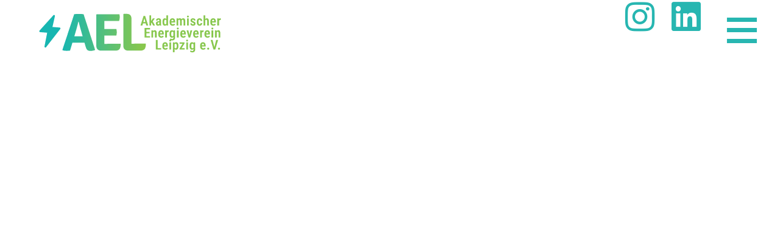

--- FILE ---
content_type: text/html; charset=UTF-8
request_url: https://energieverein-leipzig.de/page/17/
body_size: 216975
content:
<!doctype html>
<html lang="de">
<head>
	<meta charset="UTF-8">
	<meta name="viewport" content="width=device-width, initial-scale=1">
	<link rel="profile" href="https://gmpg.org/xfn/11">
	<title>Akademischer Energieverein Leipzig e.V &#8211; Seite 17 &#8211; nachhaltig denken, wissenschaftlich diskutieren</title>
<meta name='robots' content='max-image-preview:large' />
<link rel='dns-prefetch' href='//energieverein-leipzig.de' />
<link rel="alternate" type="application/rss+xml" title="Akademischer Energieverein Leipzig e.V &raquo; Feed" href="https://energieverein-leipzig.de/feed/" />
<link rel="alternate" type="application/rss+xml" title="Akademischer Energieverein Leipzig e.V &raquo; Kommentar-Feed" href="https://energieverein-leipzig.de/comments/feed/" />
<link rel="alternate" title="oEmbed (JSON)" type="application/json+oembed" href="https://energieverein-leipzig.de/wp-json/oembed/1.0/embed?url=https%3A%2F%2Fenergieverein-leipzig.de%2F" />
<link rel="alternate" title="oEmbed (XML)" type="text/xml+oembed" href="https://energieverein-leipzig.de/wp-json/oembed/1.0/embed?url=https%3A%2F%2Fenergieverein-leipzig.de%2F&#038;format=xml" />
<style id='wp-img-auto-sizes-contain-inline-css'>
img:is([sizes=auto i],[sizes^="auto," i]){contain-intrinsic-size:3000px 1500px}
/*# sourceURL=wp-img-auto-sizes-contain-inline-css */
</style>
<style id='wp-emoji-styles-inline-css'>

	img.wp-smiley, img.emoji {
		display: inline !important;
		border: none !important;
		box-shadow: none !important;
		height: 1em !important;
		width: 1em !important;
		margin: 0 0.07em !important;
		vertical-align: -0.1em !important;
		background: none !important;
		padding: 0 !important;
	}
/*# sourceURL=wp-emoji-styles-inline-css */
</style>
<link rel='stylesheet' id='jet-engine-frontend-css' href='https://energieverein-leipzig.de/wp-content/plugins/jet-engine/assets/css/frontend.css?ver=3.6.1.1' media='all' />
<style id='global-styles-inline-css'>
:root{--wp--preset--aspect-ratio--square: 1;--wp--preset--aspect-ratio--4-3: 4/3;--wp--preset--aspect-ratio--3-4: 3/4;--wp--preset--aspect-ratio--3-2: 3/2;--wp--preset--aspect-ratio--2-3: 2/3;--wp--preset--aspect-ratio--16-9: 16/9;--wp--preset--aspect-ratio--9-16: 9/16;--wp--preset--color--black: #000000;--wp--preset--color--cyan-bluish-gray: #abb8c3;--wp--preset--color--white: #ffffff;--wp--preset--color--pale-pink: #f78da7;--wp--preset--color--vivid-red: #cf2e2e;--wp--preset--color--luminous-vivid-orange: #ff6900;--wp--preset--color--luminous-vivid-amber: #fcb900;--wp--preset--color--light-green-cyan: #7bdcb5;--wp--preset--color--vivid-green-cyan: #00d084;--wp--preset--color--pale-cyan-blue: #8ed1fc;--wp--preset--color--vivid-cyan-blue: #0693e3;--wp--preset--color--vivid-purple: #9b51e0;--wp--preset--gradient--vivid-cyan-blue-to-vivid-purple: linear-gradient(135deg,rgb(6,147,227) 0%,rgb(155,81,224) 100%);--wp--preset--gradient--light-green-cyan-to-vivid-green-cyan: linear-gradient(135deg,rgb(122,220,180) 0%,rgb(0,208,130) 100%);--wp--preset--gradient--luminous-vivid-amber-to-luminous-vivid-orange: linear-gradient(135deg,rgb(252,185,0) 0%,rgb(255,105,0) 100%);--wp--preset--gradient--luminous-vivid-orange-to-vivid-red: linear-gradient(135deg,rgb(255,105,0) 0%,rgb(207,46,46) 100%);--wp--preset--gradient--very-light-gray-to-cyan-bluish-gray: linear-gradient(135deg,rgb(238,238,238) 0%,rgb(169,184,195) 100%);--wp--preset--gradient--cool-to-warm-spectrum: linear-gradient(135deg,rgb(74,234,220) 0%,rgb(151,120,209) 20%,rgb(207,42,186) 40%,rgb(238,44,130) 60%,rgb(251,105,98) 80%,rgb(254,248,76) 100%);--wp--preset--gradient--blush-light-purple: linear-gradient(135deg,rgb(255,206,236) 0%,rgb(152,150,240) 100%);--wp--preset--gradient--blush-bordeaux: linear-gradient(135deg,rgb(254,205,165) 0%,rgb(254,45,45) 50%,rgb(107,0,62) 100%);--wp--preset--gradient--luminous-dusk: linear-gradient(135deg,rgb(255,203,112) 0%,rgb(199,81,192) 50%,rgb(65,88,208) 100%);--wp--preset--gradient--pale-ocean: linear-gradient(135deg,rgb(255,245,203) 0%,rgb(182,227,212) 50%,rgb(51,167,181) 100%);--wp--preset--gradient--electric-grass: linear-gradient(135deg,rgb(202,248,128) 0%,rgb(113,206,126) 100%);--wp--preset--gradient--midnight: linear-gradient(135deg,rgb(2,3,129) 0%,rgb(40,116,252) 100%);--wp--preset--font-size--small: 13px;--wp--preset--font-size--medium: 20px;--wp--preset--font-size--large: 36px;--wp--preset--font-size--x-large: 42px;--wp--preset--spacing--20: 0.44rem;--wp--preset--spacing--30: 0.67rem;--wp--preset--spacing--40: 1rem;--wp--preset--spacing--50: 1.5rem;--wp--preset--spacing--60: 2.25rem;--wp--preset--spacing--70: 3.38rem;--wp--preset--spacing--80: 5.06rem;--wp--preset--shadow--natural: 6px 6px 9px rgba(0, 0, 0, 0.2);--wp--preset--shadow--deep: 12px 12px 50px rgba(0, 0, 0, 0.4);--wp--preset--shadow--sharp: 6px 6px 0px rgba(0, 0, 0, 0.2);--wp--preset--shadow--outlined: 6px 6px 0px -3px rgb(255, 255, 255), 6px 6px rgb(0, 0, 0);--wp--preset--shadow--crisp: 6px 6px 0px rgb(0, 0, 0);}:root { --wp--style--global--content-size: 800px;--wp--style--global--wide-size: 1200px; }:where(body) { margin: 0; }.wp-site-blocks > .alignleft { float: left; margin-right: 2em; }.wp-site-blocks > .alignright { float: right; margin-left: 2em; }.wp-site-blocks > .aligncenter { justify-content: center; margin-left: auto; margin-right: auto; }:where(.wp-site-blocks) > * { margin-block-start: 24px; margin-block-end: 0; }:where(.wp-site-blocks) > :first-child { margin-block-start: 0; }:where(.wp-site-blocks) > :last-child { margin-block-end: 0; }:root { --wp--style--block-gap: 24px; }:root :where(.is-layout-flow) > :first-child{margin-block-start: 0;}:root :where(.is-layout-flow) > :last-child{margin-block-end: 0;}:root :where(.is-layout-flow) > *{margin-block-start: 24px;margin-block-end: 0;}:root :where(.is-layout-constrained) > :first-child{margin-block-start: 0;}:root :where(.is-layout-constrained) > :last-child{margin-block-end: 0;}:root :where(.is-layout-constrained) > *{margin-block-start: 24px;margin-block-end: 0;}:root :where(.is-layout-flex){gap: 24px;}:root :where(.is-layout-grid){gap: 24px;}.is-layout-flow > .alignleft{float: left;margin-inline-start: 0;margin-inline-end: 2em;}.is-layout-flow > .alignright{float: right;margin-inline-start: 2em;margin-inline-end: 0;}.is-layout-flow > .aligncenter{margin-left: auto !important;margin-right: auto !important;}.is-layout-constrained > .alignleft{float: left;margin-inline-start: 0;margin-inline-end: 2em;}.is-layout-constrained > .alignright{float: right;margin-inline-start: 2em;margin-inline-end: 0;}.is-layout-constrained > .aligncenter{margin-left: auto !important;margin-right: auto !important;}.is-layout-constrained > :where(:not(.alignleft):not(.alignright):not(.alignfull)){max-width: var(--wp--style--global--content-size);margin-left: auto !important;margin-right: auto !important;}.is-layout-constrained > .alignwide{max-width: var(--wp--style--global--wide-size);}body .is-layout-flex{display: flex;}.is-layout-flex{flex-wrap: wrap;align-items: center;}.is-layout-flex > :is(*, div){margin: 0;}body .is-layout-grid{display: grid;}.is-layout-grid > :is(*, div){margin: 0;}body{padding-top: 0px;padding-right: 0px;padding-bottom: 0px;padding-left: 0px;}a:where(:not(.wp-element-button)){text-decoration: underline;}:root :where(.wp-element-button, .wp-block-button__link){background-color: #32373c;border-width: 0;color: #fff;font-family: inherit;font-size: inherit;font-style: inherit;font-weight: inherit;letter-spacing: inherit;line-height: inherit;padding-top: calc(0.667em + 2px);padding-right: calc(1.333em + 2px);padding-bottom: calc(0.667em + 2px);padding-left: calc(1.333em + 2px);text-decoration: none;text-transform: inherit;}.has-black-color{color: var(--wp--preset--color--black) !important;}.has-cyan-bluish-gray-color{color: var(--wp--preset--color--cyan-bluish-gray) !important;}.has-white-color{color: var(--wp--preset--color--white) !important;}.has-pale-pink-color{color: var(--wp--preset--color--pale-pink) !important;}.has-vivid-red-color{color: var(--wp--preset--color--vivid-red) !important;}.has-luminous-vivid-orange-color{color: var(--wp--preset--color--luminous-vivid-orange) !important;}.has-luminous-vivid-amber-color{color: var(--wp--preset--color--luminous-vivid-amber) !important;}.has-light-green-cyan-color{color: var(--wp--preset--color--light-green-cyan) !important;}.has-vivid-green-cyan-color{color: var(--wp--preset--color--vivid-green-cyan) !important;}.has-pale-cyan-blue-color{color: var(--wp--preset--color--pale-cyan-blue) !important;}.has-vivid-cyan-blue-color{color: var(--wp--preset--color--vivid-cyan-blue) !important;}.has-vivid-purple-color{color: var(--wp--preset--color--vivid-purple) !important;}.has-black-background-color{background-color: var(--wp--preset--color--black) !important;}.has-cyan-bluish-gray-background-color{background-color: var(--wp--preset--color--cyan-bluish-gray) !important;}.has-white-background-color{background-color: var(--wp--preset--color--white) !important;}.has-pale-pink-background-color{background-color: var(--wp--preset--color--pale-pink) !important;}.has-vivid-red-background-color{background-color: var(--wp--preset--color--vivid-red) !important;}.has-luminous-vivid-orange-background-color{background-color: var(--wp--preset--color--luminous-vivid-orange) !important;}.has-luminous-vivid-amber-background-color{background-color: var(--wp--preset--color--luminous-vivid-amber) !important;}.has-light-green-cyan-background-color{background-color: var(--wp--preset--color--light-green-cyan) !important;}.has-vivid-green-cyan-background-color{background-color: var(--wp--preset--color--vivid-green-cyan) !important;}.has-pale-cyan-blue-background-color{background-color: var(--wp--preset--color--pale-cyan-blue) !important;}.has-vivid-cyan-blue-background-color{background-color: var(--wp--preset--color--vivid-cyan-blue) !important;}.has-vivid-purple-background-color{background-color: var(--wp--preset--color--vivid-purple) !important;}.has-black-border-color{border-color: var(--wp--preset--color--black) !important;}.has-cyan-bluish-gray-border-color{border-color: var(--wp--preset--color--cyan-bluish-gray) !important;}.has-white-border-color{border-color: var(--wp--preset--color--white) !important;}.has-pale-pink-border-color{border-color: var(--wp--preset--color--pale-pink) !important;}.has-vivid-red-border-color{border-color: var(--wp--preset--color--vivid-red) !important;}.has-luminous-vivid-orange-border-color{border-color: var(--wp--preset--color--luminous-vivid-orange) !important;}.has-luminous-vivid-amber-border-color{border-color: var(--wp--preset--color--luminous-vivid-amber) !important;}.has-light-green-cyan-border-color{border-color: var(--wp--preset--color--light-green-cyan) !important;}.has-vivid-green-cyan-border-color{border-color: var(--wp--preset--color--vivid-green-cyan) !important;}.has-pale-cyan-blue-border-color{border-color: var(--wp--preset--color--pale-cyan-blue) !important;}.has-vivid-cyan-blue-border-color{border-color: var(--wp--preset--color--vivid-cyan-blue) !important;}.has-vivid-purple-border-color{border-color: var(--wp--preset--color--vivid-purple) !important;}.has-vivid-cyan-blue-to-vivid-purple-gradient-background{background: var(--wp--preset--gradient--vivid-cyan-blue-to-vivid-purple) !important;}.has-light-green-cyan-to-vivid-green-cyan-gradient-background{background: var(--wp--preset--gradient--light-green-cyan-to-vivid-green-cyan) !important;}.has-luminous-vivid-amber-to-luminous-vivid-orange-gradient-background{background: var(--wp--preset--gradient--luminous-vivid-amber-to-luminous-vivid-orange) !important;}.has-luminous-vivid-orange-to-vivid-red-gradient-background{background: var(--wp--preset--gradient--luminous-vivid-orange-to-vivid-red) !important;}.has-very-light-gray-to-cyan-bluish-gray-gradient-background{background: var(--wp--preset--gradient--very-light-gray-to-cyan-bluish-gray) !important;}.has-cool-to-warm-spectrum-gradient-background{background: var(--wp--preset--gradient--cool-to-warm-spectrum) !important;}.has-blush-light-purple-gradient-background{background: var(--wp--preset--gradient--blush-light-purple) !important;}.has-blush-bordeaux-gradient-background{background: var(--wp--preset--gradient--blush-bordeaux) !important;}.has-luminous-dusk-gradient-background{background: var(--wp--preset--gradient--luminous-dusk) !important;}.has-pale-ocean-gradient-background{background: var(--wp--preset--gradient--pale-ocean) !important;}.has-electric-grass-gradient-background{background: var(--wp--preset--gradient--electric-grass) !important;}.has-midnight-gradient-background{background: var(--wp--preset--gradient--midnight) !important;}.has-small-font-size{font-size: var(--wp--preset--font-size--small) !important;}.has-medium-font-size{font-size: var(--wp--preset--font-size--medium) !important;}.has-large-font-size{font-size: var(--wp--preset--font-size--large) !important;}.has-x-large-font-size{font-size: var(--wp--preset--font-size--x-large) !important;}
:root :where(.wp-block-pullquote){font-size: 1.5em;line-height: 1.6;}
/*# sourceURL=global-styles-inline-css */
</style>
<link rel='stylesheet' id='contact-form-7-css' href='https://energieverein-leipzig.de/wp-content/plugins/contact-form-7/includes/css/styles.css?ver=6.1.4' media='all' />
<link rel='stylesheet' id='wpa-css-css' href='https://energieverein-leipzig.de/wp-content/plugins/honeypot/includes/css/wpa.css?ver=2.3.04' media='all' />
<link rel='stylesheet' id='hello-elementor-css' href='https://energieverein-leipzig.de/wp-content/themes/hello-elementor/style.min.css?ver=3.2.1' media='all' />
<link rel='stylesheet' id='hello-elementor-theme-style-css' href='https://energieverein-leipzig.de/wp-content/themes/hello-elementor/theme.min.css?ver=3.2.1' media='all' />
<link rel='stylesheet' id='hello-elementor-header-footer-css' href='https://energieverein-leipzig.de/wp-content/themes/hello-elementor/header-footer.min.css?ver=3.2.1' media='all' />
<link rel='stylesheet' id='elementor-frontend-css' href='https://energieverein-leipzig.de/wp-content/plugins/elementor/assets/css/frontend.min.css?ver=3.34.2' media='all' />
<link rel='stylesheet' id='widget-image-css' href='https://energieverein-leipzig.de/wp-content/plugins/elementor/assets/css/widget-image.min.css?ver=3.34.2' media='all' />
<link rel='stylesheet' id='e-animation-grow-css' href='https://energieverein-leipzig.de/wp-content/plugins/elementor/assets/lib/animations/styles/e-animation-grow.min.css?ver=3.34.2' media='all' />
<link rel='stylesheet' id='widget-social-icons-css' href='https://energieverein-leipzig.de/wp-content/plugins/elementor/assets/css/widget-social-icons.min.css?ver=3.34.2' media='all' />
<link rel='stylesheet' id='e-apple-webkit-css' href='https://energieverein-leipzig.de/wp-content/plugins/elementor/assets/css/conditionals/apple-webkit.min.css?ver=3.34.2' media='all' />
<link rel='stylesheet' id='widget-spacer-css' href='https://energieverein-leipzig.de/wp-content/plugins/elementor/assets/css/widget-spacer.min.css?ver=3.34.2' media='all' />
<link rel='stylesheet' id='widget-nav-menu-css' href='https://energieverein-leipzig.de/wp-content/plugins/elementor-pro/assets/css/widget-nav-menu.min.css?ver=3.26.1' media='all' />
<link rel='stylesheet' id='widget-heading-css' href='https://energieverein-leipzig.de/wp-content/plugins/elementor/assets/css/widget-heading.min.css?ver=3.34.2' media='all' />
<link rel='stylesheet' id='elementor-icons-css' href='https://energieverein-leipzig.de/wp-content/plugins/elementor/assets/lib/eicons/css/elementor-icons.min.css?ver=5.46.0' media='all' />
<link rel='stylesheet' id='elementor-post-2719-css' href='https://energieverein-leipzig.de/wp-content/uploads/elementor/css/post-2719.css?ver=1769222455' media='all' />
<link rel='stylesheet' id='font-awesome-5-all-css' href='https://energieverein-leipzig.de/wp-content/plugins/elementor/assets/lib/font-awesome/css/all.min.css?ver=3.34.2' media='all' />
<link rel='stylesheet' id='font-awesome-4-shim-css' href='https://energieverein-leipzig.de/wp-content/plugins/elementor/assets/lib/font-awesome/css/v4-shims.min.css?ver=3.34.2' media='all' />
<link rel='stylesheet' id='swiper-css' href='https://energieverein-leipzig.de/wp-content/plugins/elementor/assets/lib/swiper/v8/css/swiper.min.css?ver=8.4.5' media='all' />
<link rel='stylesheet' id='e-swiper-css' href='https://energieverein-leipzig.de/wp-content/plugins/elementor/assets/css/conditionals/e-swiper.min.css?ver=3.34.2' media='all' />
<link rel='stylesheet' id='widget-menu-anchor-css' href='https://energieverein-leipzig.de/wp-content/plugins/elementor/assets/css/widget-menu-anchor.min.css?ver=3.34.2' media='all' />
<link rel='stylesheet' id='widget-call-to-action-css' href='https://energieverein-leipzig.de/wp-content/plugins/elementor-pro/assets/css/widget-call-to-action.min.css?ver=3.26.1' media='all' />
<link rel='stylesheet' id='e-transitions-css' href='https://energieverein-leipzig.de/wp-content/plugins/elementor-pro/assets/css/conditionals/transitions.min.css?ver=3.26.1' media='all' />
<link rel='stylesheet' id='e-animation-fadeIn-css' href='https://energieverein-leipzig.de/wp-content/plugins/elementor/assets/lib/animations/styles/fadeIn.min.css?ver=3.34.2' media='all' />
<link rel='stylesheet' id='widget-posts-css' href='https://energieverein-leipzig.de/wp-content/plugins/elementor-pro/assets/css/widget-posts.min.css?ver=3.26.1' media='all' />
<link rel='stylesheet' id='elementor-post-2723-css' href='https://energieverein-leipzig.de/wp-content/uploads/elementor/css/post-2723.css?ver=1769222456' media='all' />
<link rel='stylesheet' id='elementor-post-2984-css' href='https://energieverein-leipzig.de/wp-content/uploads/elementor/css/post-2984.css?ver=1769222456' media='all' />
<link rel='stylesheet' id='elementor-post-2848-css' href='https://energieverein-leipzig.de/wp-content/uploads/elementor/css/post-2848.css?ver=1769222456' media='all' />
<link rel='stylesheet' id='elementor-post-2869-css' href='https://energieverein-leipzig.de/wp-content/uploads/elementor/css/post-2869.css?ver=1769222456' media='all' />
<link rel='stylesheet' id='elementor-icons-shared-0-css' href='https://energieverein-leipzig.de/wp-content/plugins/elementor/assets/lib/font-awesome/css/fontawesome.min.css?ver=5.15.3' media='all' />
<link rel='stylesheet' id='elementor-icons-fa-solid-css' href='https://energieverein-leipzig.de/wp-content/plugins/elementor/assets/lib/font-awesome/css/solid.min.css?ver=5.15.3' media='all' />
<link rel='stylesheet' id='elementor-icons-fa-brands-css' href='https://energieverein-leipzig.de/wp-content/plugins/elementor/assets/lib/font-awesome/css/brands.min.css?ver=5.15.3' media='all' />
<script src="https://energieverein-leipzig.de/wp-includes/js/jquery/jquery.min.js?ver=3.7.1" id="jquery-core-js"></script>
<script src="https://energieverein-leipzig.de/wp-includes/js/jquery/jquery-migrate.min.js?ver=3.4.1" id="jquery-migrate-js"></script>
<script src="https://energieverein-leipzig.de/wp-content/plugins/elementor/assets/lib/font-awesome/js/v4-shims.min.js?ver=3.34.2" id="font-awesome-4-shim-js"></script>
<link rel="https://api.w.org/" href="https://energieverein-leipzig.de/wp-json/" /><link rel="alternate" title="JSON" type="application/json" href="https://energieverein-leipzig.de/wp-json/wp/v2/pages/2723" /><link rel="EditURI" type="application/rsd+xml" title="RSD" href="https://energieverein-leipzig.de/xmlrpc.php?rsd" />
<meta name="generator" content="WordPress 6.9" />
<link rel="canonical" href="https://energieverein-leipzig.de/17/" />
<link rel='shortlink' href='https://energieverein-leipzig.de/' />
<meta name="generator" content="Elementor 3.34.2; features: additional_custom_breakpoints; settings: css_print_method-external, google_font-enabled, font_display-swap">
			<style>
				.e-con.e-parent:nth-of-type(n+4):not(.e-lazyloaded):not(.e-no-lazyload),
				.e-con.e-parent:nth-of-type(n+4):not(.e-lazyloaded):not(.e-no-lazyload) * {
					background-image: none !important;
				}
				@media screen and (max-height: 1024px) {
					.e-con.e-parent:nth-of-type(n+3):not(.e-lazyloaded):not(.e-no-lazyload),
					.e-con.e-parent:nth-of-type(n+3):not(.e-lazyloaded):not(.e-no-lazyload) * {
						background-image: none !important;
					}
				}
				@media screen and (max-height: 640px) {
					.e-con.e-parent:nth-of-type(n+2):not(.e-lazyloaded):not(.e-no-lazyload),
					.e-con.e-parent:nth-of-type(n+2):not(.e-lazyloaded):not(.e-no-lazyload) * {
						background-image: none !important;
					}
				}
			</style>
			<link rel="icon" href="https://energieverein-leipzig.de/wp-content/uploads/Group-24.svg" sizes="32x32" />
<link rel="icon" href="https://energieverein-leipzig.de/wp-content/uploads/Group-24.svg" sizes="192x192" />
<link rel="apple-touch-icon" href="https://energieverein-leipzig.de/wp-content/uploads/Group-24.svg" />
<meta name="msapplication-TileImage" content="https://energieverein-leipzig.de/wp-content/uploads/Group-24.svg" />
</head>
<body class="home paged wp-singular page-template page-template-elementor_header_footer page page-id-2723 wp-custom-logo wp-embed-responsive paged-17 page-paged-17 wp-theme-hello-elementor elementor-page-3096 elementor-default elementor-template-full-width elementor-kit-2719 elementor-page elementor-page-2723">


<a class="skip-link screen-reader-text" href="#content">Zum Inhalt wechseln</a>

		<div data-elementor-type="header" data-elementor-id="2848" class="elementor elementor-2848 elementor-location-header" data-elementor-post-type="elementor_library">
			<header class="elementor-element elementor-element-6642c887 e-con-full e-flex e-con e-parent" data-id="6642c887" data-element_type="container" data-settings="{&quot;background_background&quot;:&quot;classic&quot;}">
		<div class="elementor-element elementor-element-6d609938 e-con-full e-flex e-con e-child" data-id="6d609938" data-element_type="container">
				<div class="elementor-element elementor-element-4f38ee3 elementor-widget elementor-widget-theme-site-logo elementor-widget-image" data-id="4f38ee3" data-element_type="widget" data-widget_type="theme-site-logo.default">
				<div class="elementor-widget-container">
											<a href="https://energieverein-leipzig.de">
			<img width="197" height="71" src="https://energieverein-leipzig.de/wp-content/uploads/Group-19.svg" class="attachment-full size-full wp-image-2852" alt="" />				</a>
											</div>
				</div>
				</div>
		<div class="elementor-element elementor-element-3f1586b6 e-con-full e-flex e-con e-child" data-id="3f1586b6" data-element_type="container">
				<div class="elementor-element elementor-element-6ad0dba e-grid-align-right e-grid-align-mobile-center elementor-shape-rounded elementor-grid-0 elementor-widget elementor-widget-social-icons" data-id="6ad0dba" data-element_type="widget" data-widget_type="social-icons.default">
				<div class="elementor-widget-container">
							<div class="elementor-social-icons-wrapper elementor-grid" role="list">
							<span class="elementor-grid-item" role="listitem">
					<a class="elementor-icon elementor-social-icon elementor-social-icon-instagram elementor-animation-grow elementor-repeater-item-993ef04" href="https://www.instagram.com/energieverein_leipzig/" target="_blank">
						<span class="elementor-screen-only">Instagram</span>
						<i aria-hidden="true" class="fab fa-instagram"></i>					</a>
				</span>
							<span class="elementor-grid-item" role="listitem">
					<a class="elementor-icon elementor-social-icon elementor-social-icon-linkedin elementor-animation-grow elementor-repeater-item-e29fbea" href="https://de.linkedin.com/company/akademischer-energieverein-leipzig-e.v.?trk=public_post_feed-actor-name" target="_blank">
						<span class="elementor-screen-only">Linkedin</span>
						<i aria-hidden="true" class="fab fa-linkedin"></i>					</a>
				</span>
					</div>
						</div>
				</div>
				</div>
		<div class="elementor-element elementor-element-97282d7 e-con-full e-flex e-con e-child" data-id="97282d7" data-element_type="container">
				<div class="elementor-element elementor-element-e13bd85 e-transform elementor-widget elementor-widget-button" data-id="e13bd85" data-element_type="widget" data-settings="{&quot;_transform_scale_effect_hover&quot;:{&quot;unit&quot;:&quot;px&quot;,&quot;size&quot;:1.2,&quot;sizes&quot;:[]},&quot;_transform_scale_effect_hover_tablet&quot;:{&quot;unit&quot;:&quot;px&quot;,&quot;size&quot;:&quot;&quot;,&quot;sizes&quot;:[]},&quot;_transform_scale_effect_hover_mobile&quot;:{&quot;unit&quot;:&quot;px&quot;,&quot;size&quot;:&quot;&quot;,&quot;sizes&quot;:[]}}" data-widget_type="button.default">
				<div class="elementor-widget-container">
									<div class="elementor-button-wrapper">
					<a class="elementor-button elementor-button-link elementor-size-sm" href="#elementor-action%3Aaction%3Dpopup%3Aopen%26settings%3DeyJpZCI6IjM0MjEiLCJ0b2dnbGUiOmZhbHNlfQ%3D%3D">
						<span class="elementor-button-content-wrapper">
									<span class="elementor-button-text">≡</span>
					</span>
					</a>
				</div>
								</div>
				</div>
				</div>
				</header>
				</div>
				<div data-elementor-type="wp-page" data-elementor-id="2723" class="elementor elementor-2723" data-elementor-post-type="page">
				<div class="elementor-element elementor-element-22e502b e-flex e-con-boxed e-con e-parent" data-id="22e502b" data-element_type="container" data-settings="{&quot;background_background&quot;:&quot;slideshow&quot;,&quot;background_slideshow_gallery&quot;:[{&quot;id&quot;:2776,&quot;url&quot;:&quot;https:\/\/energieverein-leipzig.de\/wp-content\/uploads\/matteo-del-piano-DGqnrmdQimo-unsplash.jpg&quot;},{&quot;id&quot;:3121,&quot;url&quot;:&quot;https:\/\/energieverein-leipzig.de\/wp-content\/uploads\/iStock-1297038355-scaled.jpg&quot;},{&quot;id&quot;:3122,&quot;url&quot;:&quot;https:\/\/energieverein-leipzig.de\/wp-content\/uploads\/iStock-1324197549-scaled.jpg&quot;},{&quot;id&quot;:2773,&quot;url&quot;:&quot;https:\/\/energieverein-leipzig.de\/wp-content\/uploads\/viktor-kiryanov-lAcYPEiau0U-unsplash.jpg&quot;},{&quot;id&quot;:3120,&quot;url&quot;:&quot;https:\/\/energieverein-leipzig.de\/wp-content\/uploads\/iStock-1338215326-scaled.jpg&quot;},{&quot;id&quot;:2775,&quot;url&quot;:&quot;https:\/\/energieverein-leipzig.de\/wp-content\/uploads\/matthew-henry-yETqkLnhsUI-unsplash.jpg&quot;},{&quot;id&quot;:3119,&quot;url&quot;:&quot;https:\/\/energieverein-leipzig.de\/wp-content\/uploads\/iStock-639359406-scaled.jpg&quot;},{&quot;id&quot;:2774,&quot;url&quot;:&quot;https:\/\/energieverein-leipzig.de\/wp-content\/uploads\/nuno-marques-0GbrjL3vZF4-unsplash.jpg&quot;}],&quot;background_slideshow_transition_duration&quot;:2000,&quot;background_slideshow_loop&quot;:&quot;yes&quot;,&quot;background_slideshow_slide_duration&quot;:5000,&quot;background_slideshow_slide_transition&quot;:&quot;fade&quot;}">
					<div class="e-con-inner">
		<div class="elementor-element elementor-element-3eccfc9 e-con-full e-flex e-con e-child" data-id="3eccfc9" data-element_type="container">
				<div class="elementor-element elementor-element-a697db2 elementor-widget elementor-widget-heading" data-id="a697db2" data-element_type="widget" data-widget_type="heading.default">
				<div class="elementor-widget-container">
					<h2 class="elementor-heading-title elementor-size-default">nachhaltig denken, wissenschaftlich diskutieren</h2>				</div>
				</div>
				<div class="elementor-element elementor-element-c67bd95 elementor-widget elementor-widget-spacer" data-id="c67bd95" data-element_type="widget" data-widget_type="spacer.default">
				<div class="elementor-widget-container">
							<div class="elementor-spacer">
			<div class="elementor-spacer-inner"></div>
		</div>
						</div>
				</div>
				</div>
					</div>
				</div>
		<div class="elementor-element elementor-element-e092109 animated-slow e-flex e-con-boxed elementor-invisible e-con e-parent" data-id="e092109" data-element_type="container" data-settings="{&quot;animation&quot;:&quot;fadeIn&quot;}">
					<div class="e-con-inner">
		<div class="elementor-element elementor-element-7d23dcb e-con-full e-flex e-con e-child" data-id="7d23dcb" data-element_type="container">
				<div class="elementor-element elementor-element-5deca8b elementor-widget elementor-widget-menu-anchor" data-id="5deca8b" data-element_type="widget" data-widget_type="menu-anchor.default">
				<div class="elementor-widget-container">
							<div class="elementor-menu-anchor" id="uber_ael"></div>
						</div>
				</div>
				<div class="elementor-element elementor-element-5dee5a0 elementor-cta--layout-image-left elementor-cta--valign-top elementor-cta--mobile-layout-image-above elementor-cta--skin-classic elementor-animated-content elementor-bg-transform elementor-bg-transform-zoom-in elementor-widget elementor-widget-call-to-action" data-id="5dee5a0" data-element_type="widget" data-widget_type="call-to-action.default">
				<div class="elementor-widget-container">
							<div class="elementor-cta">
					<div class="elementor-cta__bg-wrapper">
				<div class="elementor-cta__bg elementor-bg" style="background-image: url(https://energieverein-leipzig.de/wp-content/uploads/iStock-639359406-1024x683.jpg);" role="img" aria-label="Happy young university students studying with books in library. Group of multiracial people in college library."></div>
				<div class="elementor-cta__bg-overlay"></div>
			</div>
							<div class="elementor-cta__content">
				
									<h2 class="elementor-cta__title elementor-cta__content-item elementor-content-item">
						Über den AEL					</h2>
				
									<div class="elementor-cta__description elementor-cta__content-item elementor-content-item">
						Der AEL wurde im September 2010 als Diskussionsplattform rund um das Thema Energie gegründet. Wir sind ein Verein bestehend aus Studierenden und Alumni verschiedenster Fachrichtungen der Leipziger Hochschulen ...					</div>
				
									<div class="elementor-cta__button-wrapper elementor-cta__content-item elementor-content-item ">
					<a class="elementor-cta__button elementor-button elementor-size-" href="https://energieverein-leipzig.de/mitglieder/">
						Mehr erfahren					</a>
					</div>
							</div>
						</div>
						</div>
				</div>
				</div>
				<div class="elementor-element elementor-element-3416223 elementor-widget elementor-widget-spacer" data-id="3416223" data-element_type="widget" data-widget_type="spacer.default">
				<div class="elementor-widget-container">
							<div class="elementor-spacer">
			<div class="elementor-spacer-inner"></div>
		</div>
						</div>
				</div>
					</div>
				</div>
		<div class="elementor-element elementor-element-080ca2a e-flex e-con-boxed e-con e-parent" data-id="080ca2a" data-element_type="container" data-settings="{&quot;background_background&quot;:&quot;classic&quot;}">
					<div class="e-con-inner">
		<div class="elementor-element elementor-element-f8659ff e-con-full e-flex e-con e-child" data-id="f8659ff" data-element_type="container">
		<div class="elementor-element elementor-element-f80006f e-con-full e-flex e-con e-child" data-id="f80006f" data-element_type="container">
				<div class="elementor-element elementor-element-26ebe5f elementor-widget elementor-widget-menu-anchor" data-id="26ebe5f" data-element_type="widget" data-widget_type="menu-anchor.default">
				<div class="elementor-widget-container">
							<div class="elementor-menu-anchor" id="aktivitaten"></div>
						</div>
				</div>
				<div class="elementor-element elementor-element-91e26ba elementor-widget elementor-widget-heading" data-id="91e26ba" data-element_type="widget" data-widget_type="heading.default">
				<div class="elementor-widget-container">
					<h2 class="elementor-heading-title elementor-size-default">Unsere Aktivitäten</h2>				</div>
				</div>
				</div>
				</div>
		<div class="elementor-element elementor-element-76c0e5b e-grid e-con-full elementor-hidden-mobile e-con e-child" data-id="76c0e5b" data-element_type="container">
				<div class="elementor-element elementor-element-6078e88 elementor-view-default elementor-widget elementor-widget-icon" data-id="6078e88" data-element_type="widget" data-widget_type="icon.default">
				<div class="elementor-widget-container">
							<div class="elementor-icon-wrapper">
			<div class="elementor-icon">
			<svg xmlns="http://www.w3.org/2000/svg" xmlns:xlink="http://www.w3.org/1999/xlink" width="1000" viewBox="0 0 750 749.999995" height="1000" preserveAspectRatio="xMidYMid meet"><path fill="#ffffff" d="M 77.699219 93.445312 L 77.699219 438.625 C 77.699219 439.007812 78.007812 439.320312 78.394531 439.320312 L 138.46875 439.320312 C 138.847656 439.320312 139.164062 439.628906 139.164062 440.015625 L 139.164062 521.277344 C 139.164062 540.167969 162.660156 548.875 174.964844 534.550781 L 256.601562 439.570312 C 256.734375 439.414062 256.921875 439.328125 257.128906 439.328125 L 295.929688 439.328125 C 296.316406 439.328125 296.625 439.015625 296.625 438.632812 L 296.625 413.300781 C 296.625 412.917969 296.316406 412.605469 295.929688 412.605469 L 244.835938 412.605469 C 244.636719 412.605469 244.441406 412.691406 244.308594 412.84375 L 167.109375 502.703125 C 166.6875 503.199219 165.886719 502.898438 165.886719 502.253906 L 165.886719 413.292969 C 165.886719 412.910156 165.574219 412.597656 165.191406 412.597656 L 105.117188 412.597656 C 104.730469 412.597656 104.421875 412.285156 104.421875 411.902344 L 104.421875 120.167969 C 104.421875 109.210938 113.300781 100.332031 124.257812 100.332031 L 516.640625 100.332031 C 527.597656 100.332031 536.476562 109.210938 536.476562 120.167969 L 536.476562 299.996094 C 536.476562 300.378906 536.785156 300.691406 537.171875 300.691406 L 562.503906 300.691406 C 562.894531 300.691406 563.199219 300.378906 563.199219 299.996094 L 563.199219 93.445312 C 563.199219 82.488281 554.320312 73.609375 543.363281 73.609375 L 97.535156 73.609375 C 86.578125 73.609375 77.699219 82.488281 77.699219 93.445312 Z M 77.699219 93.445312 " fill-opacity="1" fill-rule="nonzero"></path><path fill="#ffffff" d="M 323.355469 327.417969 L 323.355469 592.3125 L 540.753906 592.3125 L 603.847656 665.75 C 612.566406 675.90625 629.207031 669.734375 629.207031 656.351562 L 629.207031 592.3125 L 672.433594 592.3125 L 672.433594 335.007812 C 672.433594 330.808594 669.03125 327.417969 664.84375 327.417969 Z M 645.710938 565.589844 L 602.484375 565.589844 L 602.484375 623.179688 L 553.046875 565.589844 L 350.078125 565.589844 L 350.078125 354.140625 L 638.121094 354.140625 C 642.308594 354.140625 645.710938 357.535156 645.710938 361.730469 Z M 645.710938 565.589844 " fill-opacity="1" fill-rule="nonzero"></path><path fill="#ffffff" d="M 156.734375 185.914062 L 489.710938 185.914062 L 489.710938 212.636719 L 156.734375 212.636719 Z M 156.734375 185.914062 " fill-opacity="1" fill-rule="nonzero"></path><path fill="#ffffff" d="M 156.734375 240.566406 L 387.691406 240.566406 L 387.691406 267.289062 L 156.734375 267.289062 Z M 156.734375 240.566406 " fill-opacity="1" fill-rule="nonzero"></path><path fill="#ffffff" d="M 440.710938 459.21875 C 440.710938 459.960938 440.675781 460.707031 440.601562 461.449219 C 440.53125 462.191406 440.421875 462.925781 440.273438 463.65625 C 440.128906 464.390625 439.949219 465.109375 439.734375 465.824219 C 439.515625 466.539062 439.265625 467.238281 438.980469 467.929688 C 438.695312 468.617188 438.375 469.289062 438.023438 469.945312 C 437.671875 470.605469 437.289062 471.242188 436.875 471.863281 C 436.460938 472.484375 436.019531 473.082031 435.546875 473.65625 C 435.074219 474.234375 434.574219 474.785156 434.046875 475.3125 C 433.519531 475.839844 432.96875 476.339844 432.390625 476.8125 C 431.816406 477.285156 431.214844 477.730469 430.597656 478.144531 C 429.976562 478.558594 429.339844 478.941406 428.679688 479.292969 C 428.023438 479.644531 427.351562 479.960938 426.660156 480.246094 C 425.972656 480.53125 425.273438 480.78125 424.558594 481 C 423.84375 481.214844 423.121094 481.394531 422.390625 481.542969 C 421.660156 481.6875 420.921875 481.796875 420.183594 481.871094 C 419.441406 481.941406 418.695312 481.980469 417.949219 481.980469 C 417.207031 481.980469 416.460938 481.941406 415.71875 481.871094 C 414.976562 481.796875 414.242188 481.6875 413.511719 481.542969 C 412.777344 481.394531 412.058594 481.214844 411.34375 481 C 410.628906 480.78125 409.929688 480.53125 409.238281 480.246094 C 408.550781 479.960938 407.878906 479.644531 407.222656 479.292969 C 406.5625 478.941406 405.925781 478.558594 405.304688 478.144531 C 404.683594 477.730469 404.085938 477.285156 403.511719 476.8125 C 402.933594 476.339844 402.382812 475.839844 401.855469 475.3125 C 401.328125 474.785156 400.828125 474.234375 400.355469 473.65625 C 399.882812 473.082031 399.4375 472.484375 399.023438 471.863281 C 398.609375 471.242188 398.226562 470.605469 397.875 469.945312 C 397.523438 469.289062 397.207031 468.617188 396.921875 467.929688 C 396.636719 467.238281 396.386719 466.539062 396.167969 465.824219 C 395.953125 465.113281 395.773438 464.390625 395.625 463.65625 C 395.480469 462.925781 395.371094 462.191406 395.296875 461.449219 C 395.226562 460.707031 395.1875 459.960938 395.1875 459.21875 C 395.1875 458.472656 395.226562 457.726562 395.296875 456.984375 C 395.371094 456.246094 395.480469 455.507812 395.625 454.777344 C 395.773438 454.046875 395.953125 453.324219 396.167969 452.609375 C 396.386719 451.894531 396.636719 451.195312 396.921875 450.507812 C 397.207031 449.816406 397.523438 449.144531 397.875 448.488281 C 398.226562 447.828125 398.609375 447.191406 399.023438 446.570312 C 399.4375 445.953125 399.882812 445.355469 400.355469 444.777344 C 400.828125 444.199219 401.328125 443.648438 401.855469 443.121094 C 402.382812 442.59375 402.933594 442.09375 403.511719 441.621094 C 404.085938 441.148438 404.683594 440.707031 405.304688 440.292969 C 405.925781 439.878906 406.5625 439.496094 407.222656 439.144531 C 407.878906 438.792969 408.550781 438.472656 409.238281 438.1875 C 409.929688 437.902344 410.628906 437.652344 411.34375 437.433594 C 412.058594 437.21875 412.777344 437.039062 413.511719 436.894531 C 414.242188 436.746094 414.976562 436.636719 415.71875 436.566406 C 416.460938 436.492188 417.207031 436.457031 417.949219 436.457031 C 418.695312 436.457031 419.441406 436.492188 420.183594 436.566406 C 420.921875 436.636719 421.660156 436.746094 422.390625 436.894531 C 423.121094 437.039062 423.84375 437.21875 424.558594 437.433594 C 425.273438 437.652344 425.972656 437.902344 426.660156 438.1875 C 427.351562 438.472656 428.023438 438.792969 428.679688 439.144531 C 429.339844 439.496094 429.976562 439.878906 430.597656 440.292969 C 431.214844 440.707031 431.816406 441.148438 432.390625 441.621094 C 432.96875 442.09375 433.519531 442.59375 434.046875 443.121094 C 434.574219 443.648438 435.074219 444.199219 435.546875 444.777344 C 436.019531 445.355469 436.460938 445.953125 436.875 446.570312 C 437.289062 447.191406 437.671875 447.828125 438.023438 448.488281 C 438.375 449.144531 438.695312 449.816406 438.980469 450.507812 C 439.265625 451.195312 439.515625 451.894531 439.734375 452.609375 C 439.949219 453.324219 440.128906 454.046875 440.273438 454.777344 C 440.421875 455.507812 440.53125 456.246094 440.601562 456.984375 C 440.675781 457.726562 440.710938 458.472656 440.710938 459.21875 Z M 440.710938 459.21875 " fill-opacity="1" fill-rule="nonzero"></path><path fill="#ffffff" d="M 521.378906 459.21875 C 521.378906 459.960938 521.339844 460.707031 521.269531 461.449219 C 521.195312 462.191406 521.085938 462.925781 520.941406 463.65625 C 520.796875 464.390625 520.613281 465.109375 520.398438 465.824219 C 520.179688 466.539062 519.929688 467.238281 519.644531 467.929688 C 519.359375 468.617188 519.042969 469.289062 518.691406 469.945312 C 518.339844 470.605469 517.957031 471.242188 517.542969 471.863281 C 517.128906 472.484375 516.683594 473.082031 516.210938 473.65625 C 515.738281 474.234375 515.238281 474.785156 514.710938 475.3125 C 514.183594 475.839844 513.632812 476.339844 513.054688 476.8125 C 512.480469 477.285156 511.882812 477.730469 511.261719 478.144531 C 510.640625 478.558594 510.003906 478.941406 509.347656 479.292969 C 508.6875 479.644531 508.015625 479.960938 507.328125 480.246094 C 506.636719 480.53125 505.9375 480.78125 505.222656 481 C 504.511719 481.214844 503.789062 481.394531 503.058594 481.542969 C 502.324219 481.6875 501.589844 481.796875 500.847656 481.871094 C 500.105469 481.941406 499.363281 481.980469 498.617188 481.980469 C 497.871094 481.980469 497.128906 481.941406 496.386719 481.871094 C 495.644531 481.796875 494.90625 481.6875 494.175781 481.542969 C 493.445312 481.394531 492.722656 481.214844 492.007812 481 C 491.296875 480.78125 490.59375 480.53125 489.90625 480.246094 C 489.214844 479.960938 488.542969 479.644531 487.886719 479.292969 C 487.230469 478.941406 486.589844 478.558594 485.96875 478.144531 C 485.351562 477.730469 484.753906 477.285156 484.175781 476.8125 C 483.601562 476.339844 483.046875 475.839844 482.519531 475.3125 C 481.992188 474.785156 481.492188 474.234375 481.019531 473.65625 C 480.546875 473.082031 480.105469 472.484375 479.691406 471.863281 C 479.277344 471.242188 478.894531 470.605469 478.542969 469.945312 C 478.191406 469.289062 477.871094 468.617188 477.585938 467.929688 C 477.300781 467.238281 477.050781 466.539062 476.835938 465.824219 C 476.617188 465.113281 476.4375 464.390625 476.292969 463.65625 C 476.144531 462.925781 476.035156 462.191406 475.964844 461.449219 C 475.890625 460.707031 475.855469 459.960938 475.855469 459.21875 C 475.855469 458.472656 475.890625 457.726562 475.964844 456.984375 C 476.035156 456.246094 476.144531 455.507812 476.292969 454.777344 C 476.4375 454.046875 476.617188 453.324219 476.835938 452.609375 C 477.050781 451.894531 477.300781 451.195312 477.585938 450.507812 C 477.871094 449.816406 478.191406 449.144531 478.542969 448.488281 C 478.894531 447.828125 479.277344 447.191406 479.691406 446.570312 C 480.105469 445.953125 480.546875 445.355469 481.019531 444.777344 C 481.492188 444.199219 481.992188 443.648438 482.519531 443.121094 C 483.046875 442.59375 483.601562 442.09375 484.175781 441.621094 C 484.753906 441.148438 485.351562 440.707031 485.96875 440.292969 C 486.589844 439.878906 487.230469 439.496094 487.886719 439.144531 C 488.542969 438.792969 489.214844 438.472656 489.90625 438.1875 C 490.59375 437.902344 491.296875 437.652344 492.007812 437.433594 C 492.722656 437.21875 493.445312 437.039062 494.175781 436.894531 C 494.90625 436.746094 495.644531 436.636719 496.386719 436.566406 C 497.128906 436.492188 497.871094 436.457031 498.617188 436.457031 C 499.363281 436.457031 500.105469 436.492188 500.847656 436.566406 C 501.589844 436.636719 502.324219 436.746094 503.058594 436.894531 C 503.789062 437.039062 504.511719 437.21875 505.222656 437.433594 C 505.9375 437.652344 506.636719 437.902344 507.328125 438.1875 C 508.015625 438.472656 508.6875 438.792969 509.347656 439.144531 C 510.003906 439.496094 510.640625 439.878906 511.261719 440.292969 C 511.882812 440.707031 512.480469 441.148438 513.054688 441.621094 C 513.632812 442.09375 514.183594 442.59375 514.710938 443.121094 C 515.238281 443.648438 515.738281 444.199219 516.210938 444.777344 C 516.683594 445.355469 517.128906 445.953125 517.542969 446.570312 C 517.957031 447.191406 518.339844 447.828125 518.691406 448.488281 C 519.042969 449.144531 519.359375 449.816406 519.644531 450.507812 C 519.929688 451.195312 520.179688 451.894531 520.398438 452.609375 C 520.613281 453.324219 520.796875 454.046875 520.941406 454.777344 C 521.085938 455.507812 521.195312 456.246094 521.269531 456.984375 C 521.339844 457.726562 521.378906 458.472656 521.378906 459.21875 Z M 521.378906 459.21875 " fill-opacity="1" fill-rule="nonzero"></path><path fill="#ffffff" d="M 602.042969 459.21875 C 602.042969 459.960938 602.007812 460.707031 601.933594 461.449219 C 601.859375 462.191406 601.75 462.925781 601.605469 463.65625 C 601.460938 464.390625 601.28125 465.109375 601.0625 465.824219 C 600.847656 466.539062 600.597656 467.238281 600.3125 467.929688 C 600.023438 468.617188 599.707031 469.289062 599.355469 469.945312 C 599.003906 470.605469 598.621094 471.242188 598.207031 471.863281 C 597.792969 472.484375 597.347656 473.082031 596.875 473.65625 C 596.402344 474.234375 595.902344 474.785156 595.375 475.3125 C 594.847656 475.839844 594.296875 476.339844 593.722656 476.8125 C 593.144531 477.285156 592.546875 477.730469 591.925781 478.144531 C 591.308594 478.558594 590.667969 478.941406 590.011719 479.292969 C 589.355469 479.644531 588.679688 479.960938 587.992188 480.246094 C 587.304688 480.53125 586.601562 480.78125 585.890625 481 C 585.175781 481.214844 584.453125 481.394531 583.722656 481.542969 C 582.992188 481.6875 582.253906 481.796875 581.511719 481.871094 C 580.769531 481.941406 580.027344 481.980469 579.28125 481.980469 C 578.535156 481.980469 577.792969 481.941406 577.050781 481.871094 C 576.308594 481.796875 575.570312 481.6875 574.839844 481.542969 C 574.109375 481.394531 573.386719 481.214844 572.675781 481 C 571.960938 480.78125 571.257812 480.53125 570.570312 480.246094 C 569.882812 479.960938 569.207031 479.644531 568.550781 479.292969 C 567.894531 478.941406 567.253906 478.558594 566.636719 478.144531 C 566.015625 477.730469 565.417969 477.285156 564.839844 476.8125 C 564.265625 476.339844 563.714844 475.839844 563.1875 475.3125 C 562.660156 474.785156 562.160156 474.234375 561.6875 473.65625 C 561.214844 473.082031 560.769531 472.484375 560.355469 471.863281 C 559.941406 471.242188 559.558594 470.605469 559.207031 469.945312 C 558.855469 469.289062 558.539062 468.617188 558.253906 467.929688 C 557.96875 467.238281 557.714844 466.539062 557.5 465.824219 C 557.285156 465.113281 557.101562 464.390625 556.957031 463.65625 C 556.8125 462.925781 556.703125 462.191406 556.628906 461.449219 C 556.554688 460.707031 556.519531 459.960938 556.519531 459.21875 C 556.519531 458.472656 556.554688 457.726562 556.628906 456.984375 C 556.703125 456.246094 556.8125 455.507812 556.957031 454.777344 C 557.101562 454.046875 557.285156 453.324219 557.5 452.609375 C 557.714844 451.894531 557.96875 451.195312 558.253906 450.507812 C 558.539062 449.816406 558.855469 449.144531 559.207031 448.488281 C 559.558594 447.828125 559.941406 447.191406 560.355469 446.570312 C 560.769531 445.953125 561.214844 445.355469 561.6875 444.777344 C 562.160156 444.199219 562.660156 443.648438 563.1875 443.121094 C 563.714844 442.59375 564.265625 442.09375 564.839844 441.621094 C 565.417969 441.148438 566.015625 440.707031 566.636719 440.292969 C 567.253906 439.878906 567.894531 439.496094 568.550781 439.144531 C 569.207031 438.792969 569.882812 438.472656 570.570312 438.1875 C 571.257812 437.902344 571.960938 437.652344 572.675781 437.433594 C 573.386719 437.21875 574.109375 437.039062 574.839844 436.894531 C 575.570312 436.746094 576.308594 436.636719 577.050781 436.566406 C 577.792969 436.492188 578.535156 436.457031 579.28125 436.457031 C 580.027344 436.457031 580.769531 436.492188 581.511719 436.566406 C 582.253906 436.636719 582.992188 436.746094 583.722656 436.894531 C 584.453125 437.039062 585.175781 437.21875 585.890625 437.433594 C 586.601562 437.652344 587.304688 437.902344 587.992188 438.1875 C 588.679688 438.472656 589.355469 438.792969 590.011719 439.144531 C 590.667969 439.496094 591.308594 439.878906 591.925781 440.292969 C 592.546875 440.707031 593.144531 441.148438 593.722656 441.621094 C 594.296875 442.09375 594.847656 442.59375 595.375 443.121094 C 595.902344 443.648438 596.402344 444.199219 596.875 444.777344 C 597.347656 445.355469 597.792969 445.953125 598.207031 446.570312 C 598.621094 447.191406 599.003906 447.828125 599.355469 448.488281 C 599.707031 449.144531 600.023438 449.816406 600.3125 450.507812 C 600.597656 451.195312 600.847656 451.894531 601.0625 452.609375 C 601.28125 453.324219 601.460938 454.046875 601.605469 454.777344 C 601.75 455.507812 601.859375 456.246094 601.933594 456.984375 C 602.007812 457.726562 602.042969 458.472656 602.042969 459.21875 Z M 602.042969 459.21875 " fill-opacity="1" fill-rule="nonzero"></path></svg>			</div>
		</div>
						</div>
				</div>
				<div class="elementor-element elementor-element-7c5d4dd elementor-view-default elementor-widget elementor-widget-icon" data-id="7c5d4dd" data-element_type="widget" data-widget_type="icon.default">
				<div class="elementor-widget-container">
							<div class="elementor-icon-wrapper">
			<div class="elementor-icon">
			<svg xmlns="http://www.w3.org/2000/svg" xmlns:xlink="http://www.w3.org/1999/xlink" width="1000" viewBox="0 0 750 749.999995" height="1000" preserveAspectRatio="xMidYMid meet"><path fill="#ffffff" d="M 543.648438 112.386719 L 206.34375 112.386719 L 206.34375 449.691406 L 543.648438 449.691406 Z M 522.566406 428.609375 L 227.425781 428.609375 L 227.425781 133.46875 L 522.566406 133.46875 Z M 522.566406 428.609375 " fill-opacity="1" fill-rule="nonzero"></path><path fill="#ffffff" d="M 262.5625 649.964844 C 262.5625 641.386719 261.191406 633.132812 258.707031 625.371094 L 298.039062 625.371094 C 295.550781 633.132812 294.183594 641.386719 294.183594 649.964844 L 294.183594 660.503906 L 455.808594 660.503906 L 455.808594 649.964844 C 455.808594 641.386719 454.4375 633.132812 451.953125 625.371094 L 491.285156 625.371094 C 488.796875 633.132812 487.429688 641.386719 487.429688 649.964844 L 487.429688 660.503906 L 649.054688 660.503906 L 649.054688 649.964844 C 649.054688 617.109375 629.316406 588.828125 601.101562 576.207031 C 609.019531 567.988281 613.917969 556.84375 613.917969 544.558594 C 613.917969 519.371094 593.425781 498.882812 568.242188 498.882812 C 543.054688 498.882812 522.566406 519.371094 522.566406 544.558594 C 522.566406 545.066406 522.625 545.5625 522.640625 546.066406 C 519.632812 544.210938 516.515625 542.523438 513.261719 541.070312 C 521.179688 532.851562 526.078125 521.707031 526.078125 509.421875 C 526.078125 484.238281 505.585938 463.746094 480.402344 463.746094 C 455.21875 463.746094 434.726562 484.238281 434.726562 509.421875 C 434.726562 521.707031 439.625 532.851562 447.542969 541.070312 C 431.125 548.414062 417.578125 561.039062 409.128906 576.820312 C 408.699219 576.621094 408.285156 576.398438 407.855469 576.207031 C 415.773438 567.988281 420.671875 556.84375 420.671875 544.558594 C 420.671875 519.371094 400.179688 498.882812 374.996094 498.882812 C 349.808594 498.882812 329.320312 519.371094 329.320312 544.558594 C 329.320312 556.84375 334.21875 567.988281 342.136719 576.207031 C 341.703125 576.398438 341.289062 576.621094 340.863281 576.820312 C 332.414062 561.039062 318.863281 548.414062 302.449219 541.070312 C 310.363281 532.851562 315.265625 521.707031 315.265625 509.421875 C 315.265625 484.238281 294.773438 463.746094 269.589844 463.746094 C 244.402344 463.746094 223.910156 484.238281 223.910156 509.421875 C 223.910156 521.707031 228.8125 532.851562 236.726562 541.070312 C 233.476562 542.523438 230.359375 544.210938 227.347656 546.066406 C 227.367188 545.5625 227.425781 545.066406 227.425781 544.558594 C 227.425781 519.371094 206.933594 498.882812 181.75 498.882812 C 156.5625 498.882812 136.070312 519.371094 136.070312 544.558594 C 136.070312 556.84375 140.972656 567.988281 148.890625 576.207031 C 120.675781 588.828125 100.9375 617.109375 100.9375 649.964844 L 100.9375 660.503906 L 262.5625 660.503906 Z M 568.242188 519.960938 C 581.800781 519.960938 592.835938 530.996094 592.835938 544.558594 C 592.835938 558.117188 581.800781 569.152344 568.242188 569.152344 C 554.679688 569.152344 543.648438 558.117188 543.648438 544.558594 C 543.648438 530.996094 554.679688 519.960938 568.242188 519.960938 Z M 537.859375 598.566406 C 540.914062 596.75 544.144531 595.199219 547.519531 593.949219 C 550.777344 592.738281 554.167969 591.804688 557.667969 591.179688 C 561.101562 590.5625 564.632812 590.234375 568.242188 590.234375 C 597.578125 590.234375 622.050781 611.496094 627.039062 639.425781 L 509.445312 639.425781 C 510.324219 634.5 511.839844 629.800781 513.847656 625.371094 C 515.546875 621.632812 517.613281 618.109375 520.007812 614.828125 C 522.847656 610.941406 526.125 607.386719 529.800781 604.289062 C 532.316406 602.167969 535.011719 600.253906 537.859375 598.566406 Z M 480.402344 484.828125 C 493.960938 484.828125 504.996094 495.863281 504.996094 509.421875 C 504.996094 522.980469 493.960938 534.015625 480.402344 534.015625 C 466.84375 534.015625 455.808594 522.980469 455.808594 509.421875 C 455.808594 495.863281 466.84375 484.828125 480.402344 484.828125 Z M 480.402344 555.097656 C 500.175781 555.097656 517.710938 564.78125 528.585938 579.628906 C 517.84375 585.710938 508.613281 594.15625 501.644531 604.289062 L 441.59375 604.289062 C 437.464844 598.289062 432.546875 592.878906 426.992188 588.195312 C 436.804688 568.601562 457.042969 555.097656 480.402344 555.097656 Z M 374.996094 519.960938 C 388.554688 519.960938 399.589844 530.996094 399.589844 544.558594 C 399.589844 558.117188 388.554688 569.152344 374.996094 569.152344 C 361.433594 569.152344 350.398438 558.117188 350.398438 544.558594 C 350.398438 530.996094 361.433594 519.960938 374.996094 519.960938 Z M 326.761719 614.828125 C 330.144531 610.199219 334.183594 606.089844 338.726562 602.601562 C 341.699219 600.320312 344.878906 598.304688 348.25 596.609375 C 356.308594 592.554688 365.378906 590.234375 374.996094 590.234375 C 384.609375 590.234375 393.683594 592.554688 401.738281 596.609375 C 405.113281 598.304688 408.292969 600.320312 411.261719 602.601562 C 415.808594 606.089844 419.847656 610.199219 423.230469 614.828125 C 425.625 618.109375 427.691406 621.632812 429.386719 625.371094 C 431.398438 629.800781 432.914062 634.5 433.792969 639.425781 L 316.199219 639.425781 C 317.078125 634.5 318.59375 629.800781 320.601562 625.371094 C 322.296875 621.632812 324.367188 618.109375 326.761719 614.828125 Z M 269.589844 484.828125 C 283.148438 484.828125 294.183594 495.863281 294.183594 509.421875 C 294.183594 522.980469 283.148438 534.015625 269.589844 534.015625 C 256.027344 534.015625 244.992188 522.980469 244.992188 509.421875 C 244.992188 495.863281 256.027344 484.828125 269.589844 484.828125 Z M 181.75 519.960938 C 195.308594 519.960938 206.34375 530.996094 206.34375 544.558594 C 206.34375 558.117188 195.308594 569.152344 181.75 569.152344 C 168.1875 569.152344 157.152344 558.117188 157.152344 544.558594 C 157.152344 530.996094 168.1875 519.960938 181.75 519.960938 Z M 122.953125 639.425781 C 127.941406 611.496094 152.410156 590.234375 181.75 590.234375 C 185.355469 590.234375 188.890625 590.5625 192.324219 591.179688 C 195.820312 591.804688 199.210938 592.738281 202.472656 593.949219 C 205.847656 595.199219 209.074219 596.75 212.132812 598.566406 C 214.976562 600.253906 217.671875 602.167969 220.191406 604.289062 C 223.867188 607.386719 227.140625 610.941406 229.980469 614.828125 C 232.378906 618.109375 234.445312 621.632812 236.140625 625.371094 C 238.152344 629.800781 239.667969 634.5 240.546875 639.425781 Z M 221.402344 579.628906 C 232.28125 564.78125 249.8125 555.097656 269.589844 555.097656 C 292.949219 555.097656 313.1875 568.601562 322.996094 588.195312 C 317.441406 592.878906 312.523438 598.289062 308.394531 604.289062 L 248.347656 604.289062 C 241.375 594.15625 232.148438 585.710938 221.402344 579.628906 Z M 221.402344 579.628906 " fill-opacity="1" fill-rule="nonzero"></path><path fill="#ffffff" d="M 508.511719 386.445312 C 508.511719 326.957031 469.382812 276.464844 415.519531 259.261719 C 429.390625 247.652344 438.238281 230.226562 438.238281 210.769531 C 438.238281 175.894531 409.871094 147.523438 374.996094 147.523438 C 340.121094 147.523438 311.75 175.894531 311.75 210.769531 C 311.75 230.226562 320.597656 247.652344 334.46875 259.261719 C 280.609375 276.464844 241.480469 326.957031 241.480469 386.445312 L 241.480469 396.988281 L 508.511719 396.988281 Z M 332.832031 210.769531 C 332.832031 187.519531 351.746094 168.605469 374.996094 168.605469 C 398.246094 168.605469 417.15625 187.519531 417.15625 210.769531 C 417.15625 234.019531 398.246094 252.929688 374.996094 252.929688 C 351.746094 252.929688 332.832031 234.019531 332.832031 210.769531 Z M 263.046875 375.90625 C 268.378906 318.832031 316.554688 274.011719 374.996094 274.011719 C 433.4375 274.011719 481.609375 318.832031 486.941406 375.90625 Z M 263.046875 375.90625 " fill-opacity="1" fill-rule="nonzero"></path></svg>			</div>
		</div>
						</div>
				</div>
				<div class="elementor-element elementor-element-6434daf elementor-view-default elementor-widget elementor-widget-icon" data-id="6434daf" data-element_type="widget" data-widget_type="icon.default">
				<div class="elementor-widget-container">
							<div class="elementor-icon-wrapper">
			<div class="elementor-icon">
			<svg xmlns="http://www.w3.org/2000/svg" xmlns:xlink="http://www.w3.org/1999/xlink" width="1000" viewBox="0 0 750 749.999995" height="1000" preserveAspectRatio="xMidYMid meet"><defs><clipPath id="24e28b585e"><path d="M 11.421875 496 L 444 496 L 444 615 L 11.421875 615 Z M 11.421875 496 " clip-rule="nonzero"></path></clipPath><clipPath id="a106ee6519"><path d="M 397 130.519531 L 647 130.519531 L 647 380 L 397 380 Z M 397 130.519531 " clip-rule="nonzero"></path></clipPath><clipPath id="cf9bd4352c"><path d="M 326 402 L 738.921875 402 L 738.921875 522 L 326 522 Z M 326 402 " clip-rule="nonzero"></path></clipPath></defs><path fill="#ffffff" d="M 227.707031 223.480469 C 296.523438 223.480469 352.058594 279.015625 352.058594 347.832031 C 352.058594 416.648438 296.523438 472.183594 227.707031 472.183594 C 158.890625 472.183594 103.355469 416.648438 103.355469 347.832031 C 103.355469 279.015625 158.890625 223.480469 227.707031 223.480469 Z M 227.707031 257.285156 C 178.207031 257.285156 137.160156 298.332031 137.160156 347.832031 C 137.160156 398.539062 178.207031 438.378906 227.707031 438.378906 C 277.207031 438.378906 318.253906 398.539062 318.253906 347.832031 C 318.253906 298.332031 277.207031 257.285156 227.707031 257.285156 Z M 227.707031 257.285156 " fill-opacity="1" fill-rule="nonzero"></path><g clip-path="url(#24e28b585e)"><path fill="#ffffff" d="M 11.601562 614.644531 L 12.808594 609.8125 C 29.710938 542.207031 88.867188 496.328125 158.890625 496.328125 L 296.523438 496.328125 C 366.546875 496.328125 425.703125 542.207031 442.605469 609.8125 L 443.8125 614.644531 L 408.800781 614.644531 C 394.3125 563.9375 349.644531 528.925781 296.523438 528.925781 L 158.890625 528.925781 C 105.769531 528.925781 59.890625 563.9375 46.613281 614.644531 Z M 11.601562 614.644531 " fill-opacity="1" fill-rule="nonzero"></path></g><g clip-path="url(#a106ee6519)"><path fill="#ffffff" d="M 522.285156 130.519531 C 591.101562 130.519531 646.636719 186.054688 646.636719 254.871094 C 646.636719 323.683594 591.101562 379.222656 522.285156 379.222656 C 454.675781 379.222656 397.933594 323.683594 397.933594 254.871094 C 397.933594 186.054688 454.675781 130.519531 522.285156 130.519531 Z M 522.285156 164.324219 C 472.785156 164.324219 431.738281 205.371094 431.738281 254.871094 C 431.738281 304.367188 472.785156 345.417969 522.285156 345.417969 C 572.992188 345.417969 612.832031 304.367188 612.832031 254.871094 C 612.832031 205.371094 572.992188 164.324219 522.285156 164.324219 Z M 522.285156 164.324219 " fill-opacity="1" fill-rule="nonzero"></path></g><g clip-path="url(#cf9bd4352c)"><path fill="#ffffff" d="M 326.703125 472.183594 C 353.265625 429.925781 400.347656 402.160156 453.46875 402.160156 L 591.101562 402.160156 C 661.125 402.160156 720.28125 448.035156 737.183594 515.644531 L 738.390625 521.679688 L 703.378906 521.679688 C 690.101562 469.769531 644.222656 435.964844 591.101562 435.964844 L 453.46875 435.964844 C 416.042969 435.964844 382.238281 454.074219 360.507812 481.839844 C 349.644531 478.21875 338.777344 474.597656 326.703125 472.183594 Z M 326.703125 472.183594 " fill-opacity="1" fill-rule="nonzero"></path></g></svg>			</div>
		</div>
						</div>
				</div>
				<div class="elementor-element elementor-element-381c8f9 elementor-view-default elementor-widget elementor-widget-icon" data-id="381c8f9" data-element_type="widget" data-widget_type="icon.default">
				<div class="elementor-widget-container">
							<div class="elementor-icon-wrapper">
			<div class="elementor-icon">
			<svg xmlns="http://www.w3.org/2000/svg" xmlns:xlink="http://www.w3.org/1999/xlink" width="1000" viewBox="0 0 750 749.999995" height="1000" preserveAspectRatio="xMidYMid meet"><path fill="#ffffff" d="M 594.832031 147.582031 C 563.726562 147.582031 538.410156 172.886719 538.410156 204.003906 C 538.410156 221.296875 543.925781 228.824219 548.789062 235.476562 C 553.117188 241.382812 556.855469 246.488281 556.855469 260.125 C 556.855469 265.027344 559.195312 269.367188 562.8125 272.140625 L 562.8125 278.425781 C 562.8125 284.539062 567.339844 289.605469 573.21875 290.46875 L 573.21875 298.453125 C 573.21875 302.003906 576.097656 304.882812 579.648438 304.882812 L 610.003906 304.882812 C 613.554688 304.882812 616.433594 302.003906 616.433594 298.453125 L 616.433594 290.460938 C 622.3125 289.597656 626.839844 284.535156 626.839844 278.417969 L 626.839844 272.132812 C 630.453125 269.363281 632.796875 265.011719 632.796875 260.117188 C 632.796875 246.484375 636.535156 241.375 640.863281 235.46875 C 645.726562 228.816406 651.242188 221.28125 651.242188 203.996094 C 651.242188 172.886719 625.933594 147.574219 594.820312 147.574219 Z M 613.992188 275.277344 L 613.992188 277.761719 L 575.675781 277.761719 L 575.675781 275.277344 Z M 603.582031 292.035156 L 586.082031 292.035156 L 586.082031 290.617188 L 603.582031 290.617188 Z M 630.496094 227.882812 C 625.554688 234.632812 619.953125 242.289062 619.953125 260.125 C 619.953125 261.367188 618.90625 262.417969 617.660156 262.417969 L 601.269531 262.417969 L 601.269531 211.433594 C 601.269531 207.882812 598.390625 205.003906 594.839844 205.003906 C 591.289062 205.003906 588.410156 207.882812 588.410156 211.433594 L 588.410156 262.417969 L 572.019531 262.417969 C 570.773438 262.417969 569.726562 261.367188 569.726562 260.125 C 569.726562 242.289062 564.125 234.632812 559.183594 227.882812 C 554.945312 222.089844 551.28125 217.089844 551.28125 204.003906 C 551.28125 179.980469 570.824219 160.4375 594.847656 160.4375 C 618.867188 160.4375 638.414062 179.980469 638.414062 204.003906 C 638.414062 217.089844 634.753906 222.089844 630.511719 227.882812 Z M 588.402344 131.445312 L 588.402344 116.257812 C 588.402344 112.707031 591.28125 109.828125 594.832031 109.828125 C 598.382812 109.828125 601.261719 112.707031 601.261719 116.257812 L 601.261719 131.445312 C 601.261719 134.996094 598.382812 137.875 594.832031 137.875 C 591.28125 137.875 588.402344 134.996094 588.402344 131.445312 Z M 629.261719 138.945312 L 636.855469 125.792969 C 638.632812 122.714844 642.5625 121.664062 645.632812 123.445312 C 648.707031 125.222656 649.761719 129.152344 647.984375 132.222656 L 640.390625 145.375 C 639.199219 147.4375 637.039062 148.585938 634.820312 148.585938 C 633.726562 148.585938 632.625 148.308594 631.613281 147.722656 C 628.539062 145.945312 627.484375 142.015625 629.261719 138.945312 Z M 680.46875 169.410156 L 667.320312 177.003906 C 666.304688 177.589844 665.199219 177.867188 664.113281 177.867188 C 661.890625 177.867188 659.734375 176.71875 658.542969 174.652344 C 656.761719 171.582031 657.820312 167.644531 660.890625 165.875 L 674.042969 158.28125 C 677.113281 156.503906 681.050781 157.558594 682.820312 160.628906 C 684.597656 163.703125 683.542969 167.636719 680.46875 169.410156 Z M 696.433594 211.433594 C 696.433594 214.980469 693.554688 217.859375 690.007812 217.859375 L 674.820312 217.859375 C 671.269531 217.859375 668.390625 214.980469 668.390625 211.433594 C 668.390625 207.882812 671.269531 205.003906 674.820312 205.003906 L 690.007812 205.003906 C 693.554688 205.003906 696.433594 207.882812 696.433594 211.433594 Z M 541.683594 132.222656 C 539.902344 129.152344 540.960938 125.214844 544.03125 123.445312 C 547.101562 121.664062 551.039062 122.722656 552.8125 125.792969 L 560.402344 138.945312 C 562.183594 142.015625 561.125 145.953125 558.054688 147.722656 C 557.039062 148.308594 555.933594 148.585938 554.847656 148.585938 C 552.625 148.585938 550.46875 147.4375 549.273438 145.375 Z M 506.84375 160.628906 C 508.617188 157.558594 512.554688 156.503906 515.625 158.28125 L 528.773438 165.875 C 531.847656 167.652344 532.902344 171.582031 531.125 174.652344 C 529.933594 176.71875 527.773438 177.867188 525.554688 177.867188 C 524.460938 177.867188 523.359375 177.589844 522.347656 177.003906 L 509.195312 169.410156 C 506.125 167.632812 505.066406 163.703125 506.84375 160.628906 Z M 493.230469 211.433594 C 493.230469 207.882812 496.109375 205.003906 499.660156 205.003906 L 514.84375 205.003906 C 518.394531 205.003906 521.273438 207.882812 521.273438 211.433594 C 521.273438 214.980469 518.394531 217.859375 514.84375 217.859375 L 499.660156 217.859375 C 496.109375 217.859375 493.230469 214.980469 493.230469 211.433594 Z M 221.175781 302.539062 L 221.175781 233.460938 C 221.175781 208.503906 200.875 188.203125 175.917969 188.203125 L 168.246094 188.203125 C 176.089844 180.316406 180.945312 169.460938 180.945312 157.488281 C 180.945312 133.457031 161.394531 113.914062 137.375 113.914062 C 113.351562 113.914062 93.800781 133.464844 93.800781 157.488281 C 93.800781 169.460938 98.660156 180.324219 106.5 188.203125 L 98.832031 188.203125 C 73.871094 188.203125 53.570312 208.503906 53.570312 233.460938 L 53.570312 302.539062 C 53.570312 306.089844 56.449219 308.96875 60 308.96875 L 214.753906 308.96875 C 218.304688 308.96875 221.183594 306.089844 221.183594 302.539062 Z M 106.652344 157.488281 C 106.652344 140.550781 120.429688 126.773438 137.367188 126.773438 C 154.300781 126.773438 168.082031 140.550781 168.082031 157.488281 C 168.082031 174.425781 154.300781 188.203125 137.367188 188.203125 C 120.429688 188.203125 106.652344 174.425781 106.652344 157.488281 Z M 208.316406 296.121094 L 66.421875 296.121094 L 66.421875 233.46875 C 66.421875 215.601562 80.957031 201.066406 98.824219 201.066406 L 175.925781 201.066406 C 193.789062 201.066406 208.324219 215.601562 208.324219 233.46875 L 208.324219 296.121094 Z M 597.210938 567.140625 C 598.976562 563.816406 599.988281 560.039062 599.988281 556.015625 C 599.988281 542.910156 589.324219 532.238281 576.21875 532.238281 C 563.109375 532.238281 552.4375 542.902344 552.4375 556.015625 C 552.4375 560.03125 553.445312 563.808594 555.210938 567.132812 C 551.402344 567.597656 547.824219 568.925781 544.71875 570.96875 C 544.894531 569.789062 545.019531 568.589844 545.019531 567.359375 C 545.019531 554.253906 534.351562 543.582031 521.238281 543.582031 C 508.125 543.582031 497.464844 554.246094 497.464844 567.359375 C 497.464844 568.589844 497.589844 569.789062 497.765625 570.96875 C 494.660156 568.925781 491.082031 567.597656 487.273438 567.132812 C 489.039062 563.808594 490.046875 560.03125 490.046875 556.015625 C 490.046875 542.910156 479.378906 532.238281 466.273438 532.238281 C 453.164062 532.238281 442.492188 542.902344 442.492188 556.015625 C 442.492188 560.03125 443.5 563.816406 445.273438 567.140625 C 433.144531 568.625 423.707031 578.976562 423.707031 591.496094 L 423.707031 623.753906 C 423.707031 627.304688 426.585938 630.183594 430.136719 630.183594 L 478.671875 630.183594 L 478.671875 635.097656 C 478.671875 638.648438 481.550781 641.527344 485.101562 641.527344 L 557.367188 641.527344 C 560.917969 641.527344 563.796875 638.648438 563.796875 635.097656 L 563.796875 630.183594 L 612.332031 630.183594 C 615.882812 630.183594 618.761719 627.304688 618.761719 623.753906 L 618.761719 591.496094 C 618.761719 578.96875 609.332031 568.625 597.195312 567.140625 Z M 576.210938 545.101562 C 582.234375 545.101562 587.125 550.003906 587.125 556.023438 C 587.125 562.046875 582.226562 566.945312 576.210938 566.945312 C 570.195312 566.945312 565.289062 562.046875 565.289062 556.023438 C 565.289062 550.003906 570.191406 545.101562 576.210938 545.101562 Z M 521.238281 556.445312 C 527.261719 556.445312 532.160156 561.347656 532.160156 567.367188 C 532.160156 573.390625 527.261719 578.289062 521.238281 578.289062 C 515.21875 578.289062 510.324219 573.390625 510.324219 567.367188 C 510.324219 561.347656 515.222656 556.445312 521.238281 556.445312 Z M 466.273438 545.101562 C 472.292969 545.101562 477.1875 550.003906 477.1875 556.023438 C 477.1875 562.046875 472.289062 566.945312 466.273438 566.945312 C 460.257812 566.945312 455.351562 562.046875 455.351562 556.023438 C 455.351562 550.003906 460.25 545.101562 466.273438 545.101562 Z M 436.566406 617.332031 L 436.566406 591.503906 C 436.566406 585.046875 441.816406 579.796875 448.265625 579.796875 L 484.265625 579.796875 C 486.585938 579.796875 488.808594 580.519531 490.6875 581.769531 C 483.503906 586.0625 478.667969 593.890625 478.667969 602.847656 L 478.667969 617.332031 L 436.558594 617.332031 Z M 550.945312 628.675781 L 491.539062 628.675781 L 491.539062 602.847656 C 491.539062 596.398438 496.789062 591.148438 503.238281 591.148438 L 539.246094 591.148438 C 545.703125 591.148438 550.945312 596.398438 550.945312 602.847656 Z M 605.910156 617.332031 L 563.804688 617.332031 L 563.804688 602.847656 C 563.804688 593.890625 558.96875 586.054688 551.78125 581.769531 C 553.660156 580.519531 555.890625 579.796875 558.203125 579.796875 L 594.210938 579.796875 C 600.667969 579.796875 605.910156 585.046875 605.910156 591.503906 Z M 302.605469 562.367188 L 289.027344 559.652344 C 287.941406 556.511719 286.667969 553.429688 285.210938 550.453125 L 292.898438 538.929688 C 294.597656 536.382812 294.261719 532.988281 292.097656 530.816406 L 266.332031 505.050781 C 264.167969 502.886719 260.769531 502.542969 258.21875 504.253906 L 246.699219 511.9375 C 243.710938 510.488281 240.632812 509.210938 237.496094 508.125 L 234.78125 494.542969 C 234.183594 491.539062 231.539062 489.375 228.476562 489.375 L 192.03125 489.375 C 188.96875 489.375 186.332031 491.539062 185.726562 494.542969 L 183.011719 508.125 C 179.867188 509.210938 176.796875 510.480469 173.808594 511.9375 L 162.289062 504.253906 C 159.738281 502.550781 156.34375 502.886719 154.175781 505.050781 L 128.410156 530.816406 C 126.246094 532.980469 125.902344 536.382812 127.609375 538.929688 L 135.296875 550.453125 C 133.839844 553.4375 132.566406 556.515625 131.480469 559.652344 L 117.902344 562.367188 C 114.894531 562.96875 112.730469 565.609375 112.730469 568.675781 L 112.730469 605.117188 C 112.730469 608.183594 114.894531 610.820312 117.902344 611.425781 L 131.480469 614.140625 C 132.566406 617.28125 133.839844 620.363281 135.296875 623.339844 L 127.609375 634.863281 C 125.910156 637.410156 126.246094 640.804688 128.410156 642.976562 L 154.175781 668.742188 C 156.339844 670.90625 159.730469 671.242188 162.289062 669.542969 L 173.808594 661.855469 C 176.796875 663.304688 179.875 664.582031 183.011719 665.667969 L 185.726562 679.25 C 186.324219 682.253906 188.96875 684.417969 192.03125 684.417969 L 228.476562 684.417969 C 231.539062 684.417969 234.175781 682.253906 234.78125 679.253906 L 237.496094 665.675781 C 240.640625 664.589844 243.710938 663.320312 246.699219 661.863281 L 258.21875 669.546875 C 260.769531 671.25 264.160156 670.914062 266.332031 668.75 L 292.097656 642.984375 C 294.261719 640.820312 294.605469 637.417969 292.898438 634.867188 L 285.210938 623.339844 C 286.664062 620.355469 287.941406 617.277344 289.027344 614.140625 L 302.605469 611.425781 C 305.613281 610.824219 307.777344 608.183594 307.777344 605.117188 L 307.777344 568.675781 C 307.777344 565.609375 305.613281 562.976562 302.605469 562.367188 Z M 294.917969 599.839844 L 282.796875 602.269531 C 280.457031 602.738281 278.5625 604.46875 277.890625 606.761719 C 276.476562 611.582031 274.539062 616.261719 272.125 620.667969 C 270.976562 622.769531 271.089844 625.324219 272.417969 627.320312 L 279.277344 637.605469 L 260.960938 655.917969 L 250.667969 649.0625 C 248.675781 647.734375 246.113281 647.625 244.019531 648.769531 C 239.617188 651.175781 234.941406 653.121094 230.113281 654.535156 C 227.820312 655.203125 226.082031 657.097656 225.617188 659.441406 L 223.195312 671.5625 L 197.296875 671.5625 C 197.296875 671.5625 194.875 659.441406 194.875 659.441406 C 194.402344 657.097656 192.675781 655.203125 190.382812 654.535156 C 185.554688 653.121094 180.882812 651.175781 176.472656 648.769531 C 174.382812 647.617188 171.816406 647.734375 169.824219 649.0625 L 159.53125 655.917969 L 141.214844 637.605469 L 148.074219 627.320312 C 149.402344 625.324219 149.507812 622.769531 148.367188 620.667969 C 145.960938 616.269531 144.023438 611.589844 142.601562 606.761719 C 141.929688 604.46875 140.039062 602.738281 137.695312 602.269531 L 125.574219 599.839844 L 125.574219 573.9375 L 137.695312 571.511719 C 140.039062 571.039062 141.929688 569.308594 142.601562 567.019531 C 144.015625 562.195312 145.953125 557.515625 148.367188 553.109375 C 149.515625 551.011719 149.402344 548.445312 148.074219 546.460938 L 141.214844 536.175781 L 159.53125 517.859375 L 169.824219 524.714844 C 171.816406 526.046875 174.382812 526.152344 176.472656 525.007812 C 180.875 522.601562 185.554688 520.660156 190.382812 519.246094 C 192.675781 518.574219 194.410156 516.679688 194.875 514.339844 L 197.296875 502.214844 L 223.195312 502.214844 L 225.617188 514.339844 C 226.089844 516.679688 227.820312 518.574219 230.113281 519.246094 C 234.933594 520.660156 239.613281 522.59375 244.019531 525.007812 C 246.113281 526.160156 248.675781 526.046875 250.667969 524.714844 L 260.960938 517.859375 L 279.277344 536.175781 L 272.417969 546.460938 C 271.089844 548.453125 270.984375 551.011719 272.125 553.109375 C 274.535156 557.511719 276.476562 562.1875 277.890625 567.019531 C 278.5625 569.308594 280.457031 571.046875 282.796875 571.511719 L 294.917969 573.9375 Z M 137.386719 320.417969 C 140.9375 320.417969 143.816406 323.296875 143.816406 326.847656 L 143.816406 501.464844 C 143.816406 505.015625 140.9375 507.894531 137.386719 507.894531 C 133.839844 507.894531 130.960938 505.015625 130.960938 501.464844 L 130.960938 326.847656 C 130.960938 323.296875 133.839844 320.417969 137.386719 320.417969 Z M 594.832031 531.222656 C 591.28125 531.222656 588.402344 528.34375 588.402344 524.796875 L 588.402344 322.769531 C 588.402344 319.21875 591.28125 316.339844 594.832031 316.339844 C 598.382812 316.339844 601.261719 319.21875 601.261719 322.769531 L 601.261719 524.796875 C 601.261719 528.34375 598.382812 531.222656 594.832031 531.222656 Z M 412.277344 598.152344 C 412.277344 601.703125 409.402344 604.582031 405.851562 604.582031 L 325.648438 604.582031 C 322.097656 604.582031 319.21875 601.703125 319.21875 598.152344 C 319.21875 594.605469 322.097656 591.726562 325.648438 591.726562 L 405.851562 591.726562 C 409.402344 591.726562 412.277344 594.605469 412.277344 598.152344 Z M 225.710938 211.433594 C 225.710938 207.882812 228.589844 205.003906 232.140625 205.003906 L 484.53125 205.003906 C 488.082031 205.003906 490.960938 207.882812 490.960938 211.433594 C 490.960938 214.980469 488.082031 217.859375 484.53125 217.859375 L 232.140625 217.859375 C 228.589844 217.859375 225.710938 214.980469 225.710938 211.433594 Z M 439.371094 512.402344 L 473.730469 478.042969 C 475.894531 475.878906 476.238281 472.480469 474.53125 469.929688 L 463.601562 453.535156 C 465.910156 448.921875 467.894531 444.144531 469.523438 439.242188 L 488.84375 435.378906 C 491.851562 434.777344 494.015625 432.136719 494.015625 429.070312 L 494.015625 380.484375 C 494.015625 377.421875 491.851562 374.785156 488.84375 374.179688 L 469.523438 370.3125 C 467.894531 365.414062 465.910156 360.636719 463.601562 356.019531 L 474.53125 339.628906 C 476.230469 337.078125 475.894531 333.683594 473.730469 331.511719 L 439.371094 297.15625 C 437.207031 294.992188 433.808594 294.648438 431.257812 296.355469 L 414.863281 307.285156 C 410.25 304.976562 405.472656 302.992188 400.578125 301.363281 L 396.714844 282.039062 C 396.113281 279.03125 393.472656 276.875 390.40625 276.875 L 341.820312 276.875 C 338.757812 276.875 336.121094 279.039062 335.511719 282.039062 L 331.648438 301.363281 C 326.75 302.992188 321.96875 304.976562 317.363281 307.285156 L 300.96875 296.355469 C 298.417969 294.65625 295.027344 294.992188 292.855469 297.15625 L 258.496094 331.511719 C 256.332031 333.675781 255.992188 337.078125 257.699219 339.628906 L 268.625 356.019531 C 266.320312 360.636719 264.332031 365.414062 262.703125 370.304688 L 243.382812 374.171875 C 240.375 374.769531 238.210938 377.414062 238.210938 380.476562 L 238.210938 429.066406 C 238.210938 432.128906 240.375 434.765625 243.382812 435.371094 L 262.703125 439.238281 C 264.332031 444.136719 266.320312 448.914062 268.625 453.53125 L 257.699219 469.921875 C 255.996094 472.472656 256.332031 475.867188 258.496094 478.039062 L 292.855469 512.394531 C 295.019531 514.558594 298.414062 514.894531 300.96875 513.195312 L 317.363281 502.265625 C 321.96875 504.574219 326.757812 506.558594 331.648438 508.1875 L 335.511719 527.507812 C 336.113281 530.515625 338.757812 532.675781 341.820312 532.675781 L 390.40625 532.675781 C 393.472656 532.675781 396.109375 530.507812 396.714844 527.507812 L 400.578125 508.1875 C 405.480469 506.558594 410.257812 504.574219 414.863281 502.265625 L 431.257812 513.195312 C 433.808594 514.894531 437.203125 514.558594 439.371094 512.394531 Z M 412.179688 489.171875 C 406.179688 492.457031 399.792969 495.101562 393.214844 497.03125 C 390.921875 497.703125 389.1875 499.59375 388.722656 501.9375 L 385.144531 519.824219 L 347.09375 519.824219 L 343.511719 501.9375 C 343.042969 499.59375 341.3125 497.703125 339.019531 497.03125 C 332.441406 495.101562 326.0625 492.457031 320.054688 489.171875 C 317.957031 488.023438 315.398438 488.136719 313.40625 489.464844 L 298.226562 499.585938 L 271.328125 472.6875 L 281.449219 457.507812 C 282.777344 455.515625 282.882812 452.957031 281.742188 450.859375 C 278.457031 444.851562 275.8125 438.472656 273.882812 431.894531 C 273.210938 429.601562 271.320312 427.871094 268.976562 427.402344 L 251.089844 423.820312 L 251.089844 385.777344 L 268.976562 382.199219 C 271.320312 381.726562 273.210938 380 273.882812 377.707031 C 275.8125 371.128906 278.457031 364.75 281.742188 358.742188 C 282.890625 356.640625 282.777344 354.085938 281.449219 352.09375 L 271.328125 336.914062 L 298.226562 310.011719 L 313.40625 320.132812 C 315.398438 321.460938 317.957031 321.578125 320.054688 320.425781 C 326.054688 317.140625 332.441406 314.5 339.019531 312.570312 C 341.3125 311.898438 343.050781 310.003906 343.511719 307.664062 L 347.09375 289.777344 L 385.144531 289.777344 C 385.144531 289.777344 388.722656 307.664062 388.722656 307.664062 C 389.191406 310.003906 390.921875 311.898438 393.214844 312.570312 C 399.785156 314.5 406.171875 317.140625 412.179688 320.425781 C 414.28125 321.578125 416.835938 321.460938 418.828125 320.132812 L 434.007812 310.011719 L 460.910156 336.914062 L 450.789062 352.09375 C 449.457031 354.085938 449.351562 356.640625 450.496094 358.742188 C 453.78125 364.742188 456.421875 371.121094 458.351562 377.707031 C 459.023438 380 460.914062 381.734375 463.257812 382.199219 L 481.144531 385.777344 L 481.144531 423.820312 L 463.257812 427.402344 C 460.914062 427.871094 459.023438 429.601562 458.351562 431.894531 C 456.421875 438.464844 453.78125 444.851562 450.496094 450.859375 C 449.34375 452.957031 449.457031 455.515625 450.789062 457.507812 L 460.910156 472.6875 L 434.007812 499.585938 L 418.828125 489.464844 C 416.835938 488.136719 414.273438 488.023438 412.179688 489.171875 Z M 366.121094 330.199219 C 324.992188 330.199219 291.535156 363.65625 291.535156 404.785156 C 291.535156 445.914062 324.992188 479.371094 366.121094 479.371094 C 407.25 479.371094 440.707031 445.914062 440.707031 404.785156 C 440.707031 363.65625 407.25 330.199219 366.121094 330.199219 Z M 366.121094 466.515625 C 332.085938 466.515625 304.390625 438.820312 304.390625 404.785156 C 304.390625 370.75 332.085938 343.054688 366.121094 343.054688 C 400.15625 343.054688 427.851562 370.75 427.851562 404.785156 C 427.851562 438.820312 400.15625 466.515625 366.121094 466.515625 Z M 210.261719 537.339844 C 182.945312 537.339844 160.71875 559.558594 160.71875 586.882812 C 160.71875 614.203125 182.945312 636.425781 210.261719 636.425781 C 237.574219 636.425781 259.804688 614.203125 259.804688 586.882812 C 259.804688 559.558594 237.582031 537.339844 210.261719 537.339844 Z M 210.261719 623.570312 C 190.03125 623.570312 173.574219 607.109375 173.574219 586.882812 C 173.574219 566.652344 190.03125 550.195312 210.261719 550.195312 C 230.488281 550.195312 246.949219 566.652344 246.949219 586.882812 C 246.949219 607.109375 230.488281 623.570312 210.261719 623.570312 Z M 210.261719 623.570312 " fill-opacity="1" fill-rule="nonzero"></path></svg>			</div>
		</div>
						</div>
				</div>
				<div class="elementor-element elementor-element-930f09a elementor-view-default elementor-widget elementor-widget-icon" data-id="930f09a" data-element_type="widget" data-widget_type="icon.default">
				<div class="elementor-widget-container">
							<div class="elementor-icon-wrapper">
			<div class="elementor-icon">
			<svg xmlns="http://www.w3.org/2000/svg" xmlns:xlink="http://www.w3.org/1999/xlink" width="1000" viewBox="0 0 750 749.999995" height="1000" preserveAspectRatio="xMidYMid meet"><path fill="#ffffff" d="M 114.316406 205.472656 C 114.316406 201.296875 116.824219 197.535156 120.679688 195.914062 C 124.539062 194.316406 128.984375 195.203125 131.957031 198.152344 C 134.90625 201.097656 135.789062 205.546875 134.195312 209.402344 C 132.597656 213.261719 128.835938 215.792969 124.660156 215.792969 C 118.960938 215.765625 114.34375 211.171875 114.316406 205.472656 Z M 130.1875 219.378906 L 124.660156 224.90625 L 119.132812 219.378906 L 119.109375 219.378906 C 109.132812 221.933594 102.15625 230.902344 102.15625 241.195312 L 147.140625 241.195312 C 147.140625 230.902344 140.164062 221.910156 130.1875 219.378906 Z M 674.144531 381.414062 C 676.183594 395.710938 672.398438 410.230469 663.703125 421.753906 C 654.980469 433.300781 642.03125 440.871094 627.734375 442.835938 C 613.410156 444.777344 598.914062 440.96875 587.414062 432.199219 C 575.941406 423.425781 568.421875 410.453125 566.53125 396.128906 C 566.480469 395.808594 566.457031 395.464844 566.433594 395.195312 L 453.90625 391.214844 C 450.464844 418.5625 435.183594 443.03125 412.136719 458.144531 L 429.949219 491.558594 L 429.925781 491.558594 C 432.308594 490.820312 434.765625 490.28125 437.222656 489.9375 C 459.285156 486.988281 480.121094 500.773438 486.039062 522.21875 C 491.960938 543.667969 481.125 566.175781 460.6875 574.945312 C 440.21875 583.714844 416.4375 576.027344 404.988281 556.960938 C 393.539062 537.894531 397.910156 513.277344 415.257812 499.347656 L 397.445312 465.933594 L 397.46875 465.933594 C 385.824219 470.847656 373.320312 473.351562 360.714844 473.351562 C 343.246094 473.375 326.144531 468.4375 311.378906 459.175781 L 252.460938 537.304688 C 269.195312 554.503906 272.65625 580.621094 260.988281 601.582031 L 284.476562 619.859375 C 291.921875 614.453125 301.453125 612.785156 310.296875 615.339844 C 319.117188 617.867188 326.292969 624.355469 329.734375 632.882812 C 333.171875 641.429688 332.460938 651.0625 327.863281 659.023438 C 323.246094 666.980469 315.210938 672.363281 306.097656 673.617188 C 304.746094 673.8125 303.371094 673.886719 301.996094 673.910156 C 292.09375 673.886719 282.855469 668.972656 277.300781 660.765625 C 271.773438 652.558594 270.644531 642.144531 274.328125 632.953125 L 250.816406 614.675781 C 242.609375 622.464844 232.144531 627.476562 220.917969 628.972656 C 218.433594 629.316406 215.953125 629.492188 213.449219 629.492188 C 196.714844 629.464844 180.917969 621.726562 170.648438 608.53125 C 160.355469 595.316406 156.742188 578.117188 160.84375 561.875 C 164.921875 545.660156 176.273438 532.222656 191.582031 525.464844 C 206.910156 518.707031 224.480469 519.394531 239.21875 527.332031 L 298.136719 449.152344 C 281.675781 434.359375 271.011719 414.214844 268.089844 392.296875 L 268.089844 392.054688 L 224.503906 394.019531 L 224.480469 394.019531 C 222.757812 414.925781 206.738281 431.855469 185.929688 434.730469 C 183.890625 435.023438 181.828125 435.148438 179.789062 435.171875 C 162.859375 435.121094 147.40625 425.566406 139.839844 410.429688 C 132.269531 395.320312 133.84375 377.214844 143.964844 363.652344 C 154.0625 350.089844 170.941406 343.355469 187.601562 346.28125 C 204.257812 349.203125 217.871094 361.269531 222.734375 377.460938 L 267.351562 375.492188 C 267.992188 361.144531 271.921875 347.117188 278.875 334.539062 L 164.578125 257.757812 C 150.007812 273.558594 127.480469 279.28125 107.136719 272.351562 C 86.792969 265.425781 72.445312 247.144531 70.554688 225.722656 C 68.660156 204.320312 79.570312 183.804688 98.390625 173.414062 C 117.210938 163.019531 140.378906 164.691406 157.503906 177.714844 C 161.238281 180.539062 164.601562 183.832031 167.5 187.539062 L 180.449219 180.34375 C 180.253906 179.457031 180.082031 178.574219 179.957031 177.664062 L 179.957031 177.640625 C 177.917969 163.121094 186.714844 149.238281 200.742188 144.890625 C 214.75 140.515625 229.859375 146.953125 236.441406 160.074219 C 243.003906 173.191406 239.121094 189.136719 227.230469 197.761719 C 215.363281 206.386719 198.976562 205.132812 188.558594 194.8125 L 175.585938 202.011719 L 175.5625 202.011719 C 176.9375 205.773438 177.894531 209.652344 178.4375 213.609375 C 179.886719 223.953125 178.265625 234.515625 173.816406 243.976562 L 288.113281 320.730469 C 308.53125 295.421875 340.617188 282.523438 372.878906 286.652344 L 391.011719 204.320312 C 370.371094 195.550781 359.390625 172.847656 365.335938 151.226562 C 371.257812 129.582031 392.289062 115.675781 414.523438 118.648438 C 436.734375 121.621094 453.367188 140.5625 453.390625 162.996094 C 453.414062 185.425781 436.882812 204.441406 414.644531 207.488281 C 412.605469 207.757812 410.542969 207.90625 408.503906 207.90625 L 407.25 207.90625 L 389.09375 290.214844 C 406.023438 295.570312 421.082031 305.644531 432.507812 319.207031 C 443.957031 332.792969 451.328125 349.328125 453.734375 366.917969 C 454.078125 369.496094 454.300781 372.054688 454.449219 374.609375 L 566.949219 378.5625 C 572.332031 350.628906 598.324219 331.539062 626.605469 334.808594 L 634.097656 307.65625 C 633.261719 307.140625 632.453125 306.601562 631.664062 306.011719 L 631.691406 305.988281 C 620.339844 297.386719 616.652344 281.933594 622.894531 269.132812 C 629.136719 256.332031 643.558594 249.699219 657.339844 253.335938 C 671.125 256.949219 680.433594 269.796875 679.574219 284.023438 C 678.714844 298.246094 667.90625 309.894531 653.800781 311.808594 C 652.574219 311.980469 651.347656 312.054688 650.117188 312.082031 L 642.625 339.230469 C 646.382812 340.925781 649.921875 343.039062 653.1875 345.519531 C 664.6875 354.191406 672.230469 367.117188 674.144531 381.414062 Z M 636.628906 284.023438 C 637.339844 289.332031 641.199219 293.679688 646.40625 295.054688 C 651.589844 296.40625 657.09375 294.515625 660.335938 290.238281 C 663.578125 285.964844 663.921875 280.164062 661.222656 275.523438 C 658.519531 270.902344 653.285156 268.347656 647.976562 269.0625 C 644.488281 269.527344 641.320312 271.371094 639.183594 274.171875 C 637.046875 276.972656 636.113281 280.511719 636.628906 284.023438 Z M 391.550781 185.578125 C 402.238281 193.710938 417.199219 193.144531 427.273438 184.226562 C 437.324219 175.332031 439.707031 160.542969 432.925781 148.945312 C 426.144531 137.324219 412.113281 132.113281 399.414062 136.511719 C 386.6875 140.886719 378.847656 153.636719 380.667969 166.953125 C 381.675781 174.375 385.582031 181.082031 391.550781 185.578125 Z M 196.402344 175.429688 C 197.261719 181.695312 202.445312 186.488281 208.757812 186.878906 C 215.074219 187.25 220.796875 183.121094 222.394531 177.003906 C 224.015625 170.859375 221.070312 164.449219 215.367188 161.695312 C 209.667969 158.921875 202.8125 160.542969 198.980469 165.601562 C 196.84375 168.402344 195.910156 171.941406 196.402344 175.429688 Z M 162.003906 215.871094 L 162.003906 215.847656 C 159.941406 200.738281 148.984375 188.355469 134.242188 184.496094 C 119.476562 180.613281 103.847656 185.996094 94.636719 198.15625 C 85.398438 210.292969 84.390625 226.804688 92.082031 239.972656 C 99.769531 253.140625 114.632812 260.367188 129.746094 258.300781 C 139.695312 257.023438 148.6875 251.789062 154.757812 243.832031 C 160.824219 235.847656 163.429688 225.773438 162.003906 215.847656 Z M 207.75 386.554688 L 207.75 386.527344 C 205.933594 373.210938 194.949219 363.042969 181.535156 362.230469 C 168.121094 361.417969 156.007812 370.191406 152.59375 383.1875 C 149.179688 396.183594 155.417969 409.796875 167.507812 415.667969 C 179.570312 421.566406 194.140625 418.101562 202.273438 407.386719 C 206.792969 401.441406 208.757812 393.949219 207.75 386.53125 Z M 420.863281 517.234375 C 412.730469 527.921875 413.296875 542.882812 422.191406 552.957031 C 431.109375 563.007812 445.875 565.390625 457.496094 558.609375 C 469.09375 551.828125 474.300781 537.796875 469.929688 525.097656 C 465.53125 512.394531 452.804688 504.53125 439.488281 506.351562 C 432.066406 507.359375 425.359375 511.265625 420.863281 517.234375 Z M 250.917969 570.058594 C 248.855469 554.949219 237.894531 542.566406 223.128906 538.683594 C 208.386719 534.800781 192.738281 540.207031 183.523438 552.34375 C 174.285156 564.480469 173.277344 580.992188 180.992188 594.160156 C 188.683594 607.351562 203.546875 614.578125 218.65625 612.511719 C 239.269531 609.664062 253.695312 590.671875 250.917969 570.058594 Z M 288.925781 645.828125 C 289.636719 651.136719 293.496094 655.484375 298.679688 656.859375 C 303.886719 658.210938 309.390625 656.320312 312.636719 652.042969 C 315.878906 647.769531 316.222656 641.972656 313.519531 637.328125 C 310.816406 632.683594 305.585938 630.15625 300.253906 630.867188 C 296.761719 631.332031 293.59375 633.152344 291.457031 635.976562 C 289.320312 638.777344 288.386719 642.316406 288.902344 645.828125 Z M 437.300781 369.183594 C 432.3125 332.75 402.289062 304.886719 365.585938 302.675781 C 328.878906 300.441406 295.710938 324.46875 286.347656 360.046875 C 277.011719 395.597656 294.085938 432.816406 327.15625 448.9375 C 360.226562 465.03125 400.054688 455.546875 422.3125 426.261719 C 434.71875 409.996094 440.125 389.457031 437.300781 369.1875 Z M 657.707031 383.679688 C 655.691406 369.035156 645.324219 356.925781 631.148438 352.675781 C 616.996094 348.449219 601.664062 352.871094 591.9375 364 C 582.207031 375.128906 579.898438 390.925781 586.015625 404.390625 C 592.109375 417.832031 605.523438 426.480469 620.3125 426.503906 C 622.03125 426.503906 623.753906 426.382812 625.449219 426.160156 C 646.085938 423.335938 660.507812 404.316406 657.707031 383.679688 Z M 620.363281 383.632812 C 624.539062 383.632812 628.296875 381.125 629.894531 377.269531 C 631.492188 373.410156 630.609375 368.964844 627.660156 366.015625 C 624.710938 363.066406 620.265625 362.183594 616.40625 363.777344 C 612.550781 365.375 610.042969 369.136719 610.042969 373.3125 C 610.066406 378.988281 614.664062 383.582031 620.339844 383.605469 Z M 625.890625 387.21875 L 620.363281 392.746094 L 614.835938 387.21875 L 614.808594 387.21875 C 604.835938 389.773438 597.859375 398.742188 597.859375 409.035156 L 642.84375 409.035156 C 642.867188 398.714844 635.867188 389.722656 625.867188 387.195312 Z M 334.234375 343.117188 C 334.207031 332.304688 340.71875 322.578125 350.695312 318.449219 C 360.667969 314.320312 372.144531 316.605469 379.785156 324.222656 C 387.425781 331.863281 389.710938 343.339844 385.582031 353.3125 C 381.429688 363.289062 371.699219 369.796875 360.914062 369.796875 C 346.171875 369.773438 334.234375 357.832031 334.234375 343.117188 Z M 350.839844 343.117188 L 350.816406 343.117188 C 350.816406 347.195312 353.273438 350.878906 357.058594 352.429688 C 360.816406 354 365.140625 353.117188 368.039062 350.242188 C 370.914062 347.367188 371.773438 343.019531 370.226562 339.257812 C 368.652344 335.476562 364.992188 333.019531 360.914062 333.019531 C 355.335938 333.042969 350.839844 337.539062 350.816406 343.117188 Z M 409.265625 417.289062 C 409.292969 419.5 408.40625 421.613281 406.859375 423.1875 C 405.285156 424.734375 403.171875 425.621094 400.988281 425.621094 L 320.84375 425.621094 C 316.25 425.621094 312.539062 421.910156 312.539062 417.316406 C 312.515625 395.179688 327.550781 375.84375 349 370.414062 C 351.851562 369.699219 354.847656 370.535156 356.910156 372.601562 L 360.890625 376.582031 L 364.871094 372.601562 L 364.894531 372.601562 C 366.960938 370.535156 369.957031 369.699219 372.808594 370.414062 C 394.257812 375.84375 409.292969 395.15625 409.269531 417.289062 Z M 391.578125 408.988281 C 389.023438 399.476562 382.167969 391.691406 373.050781 387.929688 L 366.785156 394.195312 C 365.238281 395.742188 363.125 396.628906 360.914062 396.628906 C 358.703125 396.628906 356.589844 395.742188 355.042969 394.195312 L 348.777344 387.929688 C 339.664062 391.691406 332.808594 399.476562 330.253906 408.988281 Z M 213.546875 570.015625 C 217.726562 570.015625 221.484375 567.507812 223.105469 563.652344 C 224.703125 559.792969 223.816406 555.347656 220.871094 552.375 C 217.898438 549.425781 213.472656 548.542969 209.617188 550.136719 C 205.734375 551.734375 203.230469 555.519531 203.230469 559.695312 C 203.253906 565.371094 207.847656 569.988281 213.546875 570.015625 Z M 219.074219 573.601562 L 213.546875 579.128906 L 208.019531 573.601562 C 198.046875 576.132812 191.042969 585.125 191.042969 595.417969 L 236.054688 595.417969 C 236.054688 585.101562 229.050781 576.132812 219.050781 573.601562 Z M 219.074219 573.601562 " fill-opacity="1" fill-rule="evenodd"></path></svg>			</div>
		</div>
						</div>
				</div>
				<div class="elementor-element elementor-element-1176037 elementor-widget elementor-widget-heading" data-id="1176037" data-element_type="widget" data-widget_type="heading.default">
				<div class="elementor-widget-container">
					<h2 class="elementor-heading-title elementor-size-default">Vorträge &amp; Diskussionen</h2>				</div>
				</div>
				<div class="elementor-element elementor-element-35e85bb elementor-widget elementor-widget-heading" data-id="35e85bb" data-element_type="widget" data-widget_type="heading.default">
				<div class="elementor-widget-container">
					<h2 class="elementor-heading-title elementor-size-default">Seminare &amp; Workshops</h2>				</div>
				</div>
				<div class="elementor-element elementor-element-ef15c1f elementor-widget elementor-widget-heading" data-id="ef15c1f" data-element_type="widget" data-widget_type="heading.default">
				<div class="elementor-widget-container">
					<h2 class="elementor-heading-title elementor-size-default">Kongresse &amp; Messen</h2>				</div>
				</div>
				<div class="elementor-element elementor-element-2c148f8 elementor-widget elementor-widget-heading" data-id="2c148f8" data-element_type="widget" data-widget_type="heading.default">
				<div class="elementor-widget-container">
					<h2 class="elementor-heading-title elementor-size-default">Exkursionen &amp; Projekte</h2>				</div>
				</div>
				<div class="elementor-element elementor-element-75ba1fb elementor-widget elementor-widget-heading" data-id="75ba1fb" data-element_type="widget" data-widget_type="heading.default">
				<div class="elementor-widget-container">
					<h2 class="elementor-heading-title elementor-size-default">Community &amp; Netzwerk</h2>				</div>
				</div>
				</div>
		<div class="elementor-element elementor-element-54a23a7 e-grid e-con-full elementor-hidden-desktop elementor-hidden-tablet e-con e-child" data-id="54a23a7" data-element_type="container">
				<div class="elementor-element elementor-element-fcde69e elementor-view-default elementor-widget elementor-widget-icon" data-id="fcde69e" data-element_type="widget" data-widget_type="icon.default">
				<div class="elementor-widget-container">
							<div class="elementor-icon-wrapper">
			<div class="elementor-icon">
			<svg xmlns="http://www.w3.org/2000/svg" xmlns:xlink="http://www.w3.org/1999/xlink" width="1000" viewBox="0 0 750 749.999995" height="1000" preserveAspectRatio="xMidYMid meet"><path fill="#ffffff" d="M 77.699219 93.445312 L 77.699219 438.625 C 77.699219 439.007812 78.007812 439.320312 78.394531 439.320312 L 138.46875 439.320312 C 138.847656 439.320312 139.164062 439.628906 139.164062 440.015625 L 139.164062 521.277344 C 139.164062 540.167969 162.660156 548.875 174.964844 534.550781 L 256.601562 439.570312 C 256.734375 439.414062 256.921875 439.328125 257.128906 439.328125 L 295.929688 439.328125 C 296.316406 439.328125 296.625 439.015625 296.625 438.632812 L 296.625 413.300781 C 296.625 412.917969 296.316406 412.605469 295.929688 412.605469 L 244.835938 412.605469 C 244.636719 412.605469 244.441406 412.691406 244.308594 412.84375 L 167.109375 502.703125 C 166.6875 503.199219 165.886719 502.898438 165.886719 502.253906 L 165.886719 413.292969 C 165.886719 412.910156 165.574219 412.597656 165.191406 412.597656 L 105.117188 412.597656 C 104.730469 412.597656 104.421875 412.285156 104.421875 411.902344 L 104.421875 120.167969 C 104.421875 109.210938 113.300781 100.332031 124.257812 100.332031 L 516.640625 100.332031 C 527.597656 100.332031 536.476562 109.210938 536.476562 120.167969 L 536.476562 299.996094 C 536.476562 300.378906 536.785156 300.691406 537.171875 300.691406 L 562.503906 300.691406 C 562.894531 300.691406 563.199219 300.378906 563.199219 299.996094 L 563.199219 93.445312 C 563.199219 82.488281 554.320312 73.609375 543.363281 73.609375 L 97.535156 73.609375 C 86.578125 73.609375 77.699219 82.488281 77.699219 93.445312 Z M 77.699219 93.445312 " fill-opacity="1" fill-rule="nonzero"></path><path fill="#ffffff" d="M 323.355469 327.417969 L 323.355469 592.3125 L 540.753906 592.3125 L 603.847656 665.75 C 612.566406 675.90625 629.207031 669.734375 629.207031 656.351562 L 629.207031 592.3125 L 672.433594 592.3125 L 672.433594 335.007812 C 672.433594 330.808594 669.03125 327.417969 664.84375 327.417969 Z M 645.710938 565.589844 L 602.484375 565.589844 L 602.484375 623.179688 L 553.046875 565.589844 L 350.078125 565.589844 L 350.078125 354.140625 L 638.121094 354.140625 C 642.308594 354.140625 645.710938 357.535156 645.710938 361.730469 Z M 645.710938 565.589844 " fill-opacity="1" fill-rule="nonzero"></path><path fill="#ffffff" d="M 156.734375 185.914062 L 489.710938 185.914062 L 489.710938 212.636719 L 156.734375 212.636719 Z M 156.734375 185.914062 " fill-opacity="1" fill-rule="nonzero"></path><path fill="#ffffff" d="M 156.734375 240.566406 L 387.691406 240.566406 L 387.691406 267.289062 L 156.734375 267.289062 Z M 156.734375 240.566406 " fill-opacity="1" fill-rule="nonzero"></path><path fill="#ffffff" d="M 440.710938 459.21875 C 440.710938 459.960938 440.675781 460.707031 440.601562 461.449219 C 440.53125 462.191406 440.421875 462.925781 440.273438 463.65625 C 440.128906 464.390625 439.949219 465.109375 439.734375 465.824219 C 439.515625 466.539062 439.265625 467.238281 438.980469 467.929688 C 438.695312 468.617188 438.375 469.289062 438.023438 469.945312 C 437.671875 470.605469 437.289062 471.242188 436.875 471.863281 C 436.460938 472.484375 436.019531 473.082031 435.546875 473.65625 C 435.074219 474.234375 434.574219 474.785156 434.046875 475.3125 C 433.519531 475.839844 432.96875 476.339844 432.390625 476.8125 C 431.816406 477.285156 431.214844 477.730469 430.597656 478.144531 C 429.976562 478.558594 429.339844 478.941406 428.679688 479.292969 C 428.023438 479.644531 427.351562 479.960938 426.660156 480.246094 C 425.972656 480.53125 425.273438 480.78125 424.558594 481 C 423.84375 481.214844 423.121094 481.394531 422.390625 481.542969 C 421.660156 481.6875 420.921875 481.796875 420.183594 481.871094 C 419.441406 481.941406 418.695312 481.980469 417.949219 481.980469 C 417.207031 481.980469 416.460938 481.941406 415.71875 481.871094 C 414.976562 481.796875 414.242188 481.6875 413.511719 481.542969 C 412.777344 481.394531 412.058594 481.214844 411.34375 481 C 410.628906 480.78125 409.929688 480.53125 409.238281 480.246094 C 408.550781 479.960938 407.878906 479.644531 407.222656 479.292969 C 406.5625 478.941406 405.925781 478.558594 405.304688 478.144531 C 404.683594 477.730469 404.085938 477.285156 403.511719 476.8125 C 402.933594 476.339844 402.382812 475.839844 401.855469 475.3125 C 401.328125 474.785156 400.828125 474.234375 400.355469 473.65625 C 399.882812 473.082031 399.4375 472.484375 399.023438 471.863281 C 398.609375 471.242188 398.226562 470.605469 397.875 469.945312 C 397.523438 469.289062 397.207031 468.617188 396.921875 467.929688 C 396.636719 467.238281 396.386719 466.539062 396.167969 465.824219 C 395.953125 465.113281 395.773438 464.390625 395.625 463.65625 C 395.480469 462.925781 395.371094 462.191406 395.296875 461.449219 C 395.226562 460.707031 395.1875 459.960938 395.1875 459.21875 C 395.1875 458.472656 395.226562 457.726562 395.296875 456.984375 C 395.371094 456.246094 395.480469 455.507812 395.625 454.777344 C 395.773438 454.046875 395.953125 453.324219 396.167969 452.609375 C 396.386719 451.894531 396.636719 451.195312 396.921875 450.507812 C 397.207031 449.816406 397.523438 449.144531 397.875 448.488281 C 398.226562 447.828125 398.609375 447.191406 399.023438 446.570312 C 399.4375 445.953125 399.882812 445.355469 400.355469 444.777344 C 400.828125 444.199219 401.328125 443.648438 401.855469 443.121094 C 402.382812 442.59375 402.933594 442.09375 403.511719 441.621094 C 404.085938 441.148438 404.683594 440.707031 405.304688 440.292969 C 405.925781 439.878906 406.5625 439.496094 407.222656 439.144531 C 407.878906 438.792969 408.550781 438.472656 409.238281 438.1875 C 409.929688 437.902344 410.628906 437.652344 411.34375 437.433594 C 412.058594 437.21875 412.777344 437.039062 413.511719 436.894531 C 414.242188 436.746094 414.976562 436.636719 415.71875 436.566406 C 416.460938 436.492188 417.207031 436.457031 417.949219 436.457031 C 418.695312 436.457031 419.441406 436.492188 420.183594 436.566406 C 420.921875 436.636719 421.660156 436.746094 422.390625 436.894531 C 423.121094 437.039062 423.84375 437.21875 424.558594 437.433594 C 425.273438 437.652344 425.972656 437.902344 426.660156 438.1875 C 427.351562 438.472656 428.023438 438.792969 428.679688 439.144531 C 429.339844 439.496094 429.976562 439.878906 430.597656 440.292969 C 431.214844 440.707031 431.816406 441.148438 432.390625 441.621094 C 432.96875 442.09375 433.519531 442.59375 434.046875 443.121094 C 434.574219 443.648438 435.074219 444.199219 435.546875 444.777344 C 436.019531 445.355469 436.460938 445.953125 436.875 446.570312 C 437.289062 447.191406 437.671875 447.828125 438.023438 448.488281 C 438.375 449.144531 438.695312 449.816406 438.980469 450.507812 C 439.265625 451.195312 439.515625 451.894531 439.734375 452.609375 C 439.949219 453.324219 440.128906 454.046875 440.273438 454.777344 C 440.421875 455.507812 440.53125 456.246094 440.601562 456.984375 C 440.675781 457.726562 440.710938 458.472656 440.710938 459.21875 Z M 440.710938 459.21875 " fill-opacity="1" fill-rule="nonzero"></path><path fill="#ffffff" d="M 521.378906 459.21875 C 521.378906 459.960938 521.339844 460.707031 521.269531 461.449219 C 521.195312 462.191406 521.085938 462.925781 520.941406 463.65625 C 520.796875 464.390625 520.613281 465.109375 520.398438 465.824219 C 520.179688 466.539062 519.929688 467.238281 519.644531 467.929688 C 519.359375 468.617188 519.042969 469.289062 518.691406 469.945312 C 518.339844 470.605469 517.957031 471.242188 517.542969 471.863281 C 517.128906 472.484375 516.683594 473.082031 516.210938 473.65625 C 515.738281 474.234375 515.238281 474.785156 514.710938 475.3125 C 514.183594 475.839844 513.632812 476.339844 513.054688 476.8125 C 512.480469 477.285156 511.882812 477.730469 511.261719 478.144531 C 510.640625 478.558594 510.003906 478.941406 509.347656 479.292969 C 508.6875 479.644531 508.015625 479.960938 507.328125 480.246094 C 506.636719 480.53125 505.9375 480.78125 505.222656 481 C 504.511719 481.214844 503.789062 481.394531 503.058594 481.542969 C 502.324219 481.6875 501.589844 481.796875 500.847656 481.871094 C 500.105469 481.941406 499.363281 481.980469 498.617188 481.980469 C 497.871094 481.980469 497.128906 481.941406 496.386719 481.871094 C 495.644531 481.796875 494.90625 481.6875 494.175781 481.542969 C 493.445312 481.394531 492.722656 481.214844 492.007812 481 C 491.296875 480.78125 490.59375 480.53125 489.90625 480.246094 C 489.214844 479.960938 488.542969 479.644531 487.886719 479.292969 C 487.230469 478.941406 486.589844 478.558594 485.96875 478.144531 C 485.351562 477.730469 484.753906 477.285156 484.175781 476.8125 C 483.601562 476.339844 483.046875 475.839844 482.519531 475.3125 C 481.992188 474.785156 481.492188 474.234375 481.019531 473.65625 C 480.546875 473.082031 480.105469 472.484375 479.691406 471.863281 C 479.277344 471.242188 478.894531 470.605469 478.542969 469.945312 C 478.191406 469.289062 477.871094 468.617188 477.585938 467.929688 C 477.300781 467.238281 477.050781 466.539062 476.835938 465.824219 C 476.617188 465.113281 476.4375 464.390625 476.292969 463.65625 C 476.144531 462.925781 476.035156 462.191406 475.964844 461.449219 C 475.890625 460.707031 475.855469 459.960938 475.855469 459.21875 C 475.855469 458.472656 475.890625 457.726562 475.964844 456.984375 C 476.035156 456.246094 476.144531 455.507812 476.292969 454.777344 C 476.4375 454.046875 476.617188 453.324219 476.835938 452.609375 C 477.050781 451.894531 477.300781 451.195312 477.585938 450.507812 C 477.871094 449.816406 478.191406 449.144531 478.542969 448.488281 C 478.894531 447.828125 479.277344 447.191406 479.691406 446.570312 C 480.105469 445.953125 480.546875 445.355469 481.019531 444.777344 C 481.492188 444.199219 481.992188 443.648438 482.519531 443.121094 C 483.046875 442.59375 483.601562 442.09375 484.175781 441.621094 C 484.753906 441.148438 485.351562 440.707031 485.96875 440.292969 C 486.589844 439.878906 487.230469 439.496094 487.886719 439.144531 C 488.542969 438.792969 489.214844 438.472656 489.90625 438.1875 C 490.59375 437.902344 491.296875 437.652344 492.007812 437.433594 C 492.722656 437.21875 493.445312 437.039062 494.175781 436.894531 C 494.90625 436.746094 495.644531 436.636719 496.386719 436.566406 C 497.128906 436.492188 497.871094 436.457031 498.617188 436.457031 C 499.363281 436.457031 500.105469 436.492188 500.847656 436.566406 C 501.589844 436.636719 502.324219 436.746094 503.058594 436.894531 C 503.789062 437.039062 504.511719 437.21875 505.222656 437.433594 C 505.9375 437.652344 506.636719 437.902344 507.328125 438.1875 C 508.015625 438.472656 508.6875 438.792969 509.347656 439.144531 C 510.003906 439.496094 510.640625 439.878906 511.261719 440.292969 C 511.882812 440.707031 512.480469 441.148438 513.054688 441.621094 C 513.632812 442.09375 514.183594 442.59375 514.710938 443.121094 C 515.238281 443.648438 515.738281 444.199219 516.210938 444.777344 C 516.683594 445.355469 517.128906 445.953125 517.542969 446.570312 C 517.957031 447.191406 518.339844 447.828125 518.691406 448.488281 C 519.042969 449.144531 519.359375 449.816406 519.644531 450.507812 C 519.929688 451.195312 520.179688 451.894531 520.398438 452.609375 C 520.613281 453.324219 520.796875 454.046875 520.941406 454.777344 C 521.085938 455.507812 521.195312 456.246094 521.269531 456.984375 C 521.339844 457.726562 521.378906 458.472656 521.378906 459.21875 Z M 521.378906 459.21875 " fill-opacity="1" fill-rule="nonzero"></path><path fill="#ffffff" d="M 602.042969 459.21875 C 602.042969 459.960938 602.007812 460.707031 601.933594 461.449219 C 601.859375 462.191406 601.75 462.925781 601.605469 463.65625 C 601.460938 464.390625 601.28125 465.109375 601.0625 465.824219 C 600.847656 466.539062 600.597656 467.238281 600.3125 467.929688 C 600.023438 468.617188 599.707031 469.289062 599.355469 469.945312 C 599.003906 470.605469 598.621094 471.242188 598.207031 471.863281 C 597.792969 472.484375 597.347656 473.082031 596.875 473.65625 C 596.402344 474.234375 595.902344 474.785156 595.375 475.3125 C 594.847656 475.839844 594.296875 476.339844 593.722656 476.8125 C 593.144531 477.285156 592.546875 477.730469 591.925781 478.144531 C 591.308594 478.558594 590.667969 478.941406 590.011719 479.292969 C 589.355469 479.644531 588.679688 479.960938 587.992188 480.246094 C 587.304688 480.53125 586.601562 480.78125 585.890625 481 C 585.175781 481.214844 584.453125 481.394531 583.722656 481.542969 C 582.992188 481.6875 582.253906 481.796875 581.511719 481.871094 C 580.769531 481.941406 580.027344 481.980469 579.28125 481.980469 C 578.535156 481.980469 577.792969 481.941406 577.050781 481.871094 C 576.308594 481.796875 575.570312 481.6875 574.839844 481.542969 C 574.109375 481.394531 573.386719 481.214844 572.675781 481 C 571.960938 480.78125 571.257812 480.53125 570.570312 480.246094 C 569.882812 479.960938 569.207031 479.644531 568.550781 479.292969 C 567.894531 478.941406 567.253906 478.558594 566.636719 478.144531 C 566.015625 477.730469 565.417969 477.285156 564.839844 476.8125 C 564.265625 476.339844 563.714844 475.839844 563.1875 475.3125 C 562.660156 474.785156 562.160156 474.234375 561.6875 473.65625 C 561.214844 473.082031 560.769531 472.484375 560.355469 471.863281 C 559.941406 471.242188 559.558594 470.605469 559.207031 469.945312 C 558.855469 469.289062 558.539062 468.617188 558.253906 467.929688 C 557.96875 467.238281 557.714844 466.539062 557.5 465.824219 C 557.285156 465.113281 557.101562 464.390625 556.957031 463.65625 C 556.8125 462.925781 556.703125 462.191406 556.628906 461.449219 C 556.554688 460.707031 556.519531 459.960938 556.519531 459.21875 C 556.519531 458.472656 556.554688 457.726562 556.628906 456.984375 C 556.703125 456.246094 556.8125 455.507812 556.957031 454.777344 C 557.101562 454.046875 557.285156 453.324219 557.5 452.609375 C 557.714844 451.894531 557.96875 451.195312 558.253906 450.507812 C 558.539062 449.816406 558.855469 449.144531 559.207031 448.488281 C 559.558594 447.828125 559.941406 447.191406 560.355469 446.570312 C 560.769531 445.953125 561.214844 445.355469 561.6875 444.777344 C 562.160156 444.199219 562.660156 443.648438 563.1875 443.121094 C 563.714844 442.59375 564.265625 442.09375 564.839844 441.621094 C 565.417969 441.148438 566.015625 440.707031 566.636719 440.292969 C 567.253906 439.878906 567.894531 439.496094 568.550781 439.144531 C 569.207031 438.792969 569.882812 438.472656 570.570312 438.1875 C 571.257812 437.902344 571.960938 437.652344 572.675781 437.433594 C 573.386719 437.21875 574.109375 437.039062 574.839844 436.894531 C 575.570312 436.746094 576.308594 436.636719 577.050781 436.566406 C 577.792969 436.492188 578.535156 436.457031 579.28125 436.457031 C 580.027344 436.457031 580.769531 436.492188 581.511719 436.566406 C 582.253906 436.636719 582.992188 436.746094 583.722656 436.894531 C 584.453125 437.039062 585.175781 437.21875 585.890625 437.433594 C 586.601562 437.652344 587.304688 437.902344 587.992188 438.1875 C 588.679688 438.472656 589.355469 438.792969 590.011719 439.144531 C 590.667969 439.496094 591.308594 439.878906 591.925781 440.292969 C 592.546875 440.707031 593.144531 441.148438 593.722656 441.621094 C 594.296875 442.09375 594.847656 442.59375 595.375 443.121094 C 595.902344 443.648438 596.402344 444.199219 596.875 444.777344 C 597.347656 445.355469 597.792969 445.953125 598.207031 446.570312 C 598.621094 447.191406 599.003906 447.828125 599.355469 448.488281 C 599.707031 449.144531 600.023438 449.816406 600.3125 450.507812 C 600.597656 451.195312 600.847656 451.894531 601.0625 452.609375 C 601.28125 453.324219 601.460938 454.046875 601.605469 454.777344 C 601.75 455.507812 601.859375 456.246094 601.933594 456.984375 C 602.007812 457.726562 602.042969 458.472656 602.042969 459.21875 Z M 602.042969 459.21875 " fill-opacity="1" fill-rule="nonzero"></path></svg>			</div>
		</div>
						</div>
				</div>
				<div class="elementor-element elementor-element-6e6365b elementor-widget elementor-widget-heading" data-id="6e6365b" data-element_type="widget" data-widget_type="heading.default">
				<div class="elementor-widget-container">
					<h2 class="elementor-heading-title elementor-size-default">Vorträge &amp; Diskussionen</h2>				</div>
				</div>
				<div class="elementor-element elementor-element-033e973 elementor-view-default elementor-widget elementor-widget-icon" data-id="033e973" data-element_type="widget" data-widget_type="icon.default">
				<div class="elementor-widget-container">
							<div class="elementor-icon-wrapper">
			<div class="elementor-icon">
			<svg xmlns="http://www.w3.org/2000/svg" xmlns:xlink="http://www.w3.org/1999/xlink" width="1000" viewBox="0 0 750 749.999995" height="1000" preserveAspectRatio="xMidYMid meet"><path fill="#ffffff" d="M 543.648438 112.386719 L 206.34375 112.386719 L 206.34375 449.691406 L 543.648438 449.691406 Z M 522.566406 428.609375 L 227.425781 428.609375 L 227.425781 133.46875 L 522.566406 133.46875 Z M 522.566406 428.609375 " fill-opacity="1" fill-rule="nonzero"></path><path fill="#ffffff" d="M 262.5625 649.964844 C 262.5625 641.386719 261.191406 633.132812 258.707031 625.371094 L 298.039062 625.371094 C 295.550781 633.132812 294.183594 641.386719 294.183594 649.964844 L 294.183594 660.503906 L 455.808594 660.503906 L 455.808594 649.964844 C 455.808594 641.386719 454.4375 633.132812 451.953125 625.371094 L 491.285156 625.371094 C 488.796875 633.132812 487.429688 641.386719 487.429688 649.964844 L 487.429688 660.503906 L 649.054688 660.503906 L 649.054688 649.964844 C 649.054688 617.109375 629.316406 588.828125 601.101562 576.207031 C 609.019531 567.988281 613.917969 556.84375 613.917969 544.558594 C 613.917969 519.371094 593.425781 498.882812 568.242188 498.882812 C 543.054688 498.882812 522.566406 519.371094 522.566406 544.558594 C 522.566406 545.066406 522.625 545.5625 522.640625 546.066406 C 519.632812 544.210938 516.515625 542.523438 513.261719 541.070312 C 521.179688 532.851562 526.078125 521.707031 526.078125 509.421875 C 526.078125 484.238281 505.585938 463.746094 480.402344 463.746094 C 455.21875 463.746094 434.726562 484.238281 434.726562 509.421875 C 434.726562 521.707031 439.625 532.851562 447.542969 541.070312 C 431.125 548.414062 417.578125 561.039062 409.128906 576.820312 C 408.699219 576.621094 408.285156 576.398438 407.855469 576.207031 C 415.773438 567.988281 420.671875 556.84375 420.671875 544.558594 C 420.671875 519.371094 400.179688 498.882812 374.996094 498.882812 C 349.808594 498.882812 329.320312 519.371094 329.320312 544.558594 C 329.320312 556.84375 334.21875 567.988281 342.136719 576.207031 C 341.703125 576.398438 341.289062 576.621094 340.863281 576.820312 C 332.414062 561.039062 318.863281 548.414062 302.449219 541.070312 C 310.363281 532.851562 315.265625 521.707031 315.265625 509.421875 C 315.265625 484.238281 294.773438 463.746094 269.589844 463.746094 C 244.402344 463.746094 223.910156 484.238281 223.910156 509.421875 C 223.910156 521.707031 228.8125 532.851562 236.726562 541.070312 C 233.476562 542.523438 230.359375 544.210938 227.347656 546.066406 C 227.367188 545.5625 227.425781 545.066406 227.425781 544.558594 C 227.425781 519.371094 206.933594 498.882812 181.75 498.882812 C 156.5625 498.882812 136.070312 519.371094 136.070312 544.558594 C 136.070312 556.84375 140.972656 567.988281 148.890625 576.207031 C 120.675781 588.828125 100.9375 617.109375 100.9375 649.964844 L 100.9375 660.503906 L 262.5625 660.503906 Z M 568.242188 519.960938 C 581.800781 519.960938 592.835938 530.996094 592.835938 544.558594 C 592.835938 558.117188 581.800781 569.152344 568.242188 569.152344 C 554.679688 569.152344 543.648438 558.117188 543.648438 544.558594 C 543.648438 530.996094 554.679688 519.960938 568.242188 519.960938 Z M 537.859375 598.566406 C 540.914062 596.75 544.144531 595.199219 547.519531 593.949219 C 550.777344 592.738281 554.167969 591.804688 557.667969 591.179688 C 561.101562 590.5625 564.632812 590.234375 568.242188 590.234375 C 597.578125 590.234375 622.050781 611.496094 627.039062 639.425781 L 509.445312 639.425781 C 510.324219 634.5 511.839844 629.800781 513.847656 625.371094 C 515.546875 621.632812 517.613281 618.109375 520.007812 614.828125 C 522.847656 610.941406 526.125 607.386719 529.800781 604.289062 C 532.316406 602.167969 535.011719 600.253906 537.859375 598.566406 Z M 480.402344 484.828125 C 493.960938 484.828125 504.996094 495.863281 504.996094 509.421875 C 504.996094 522.980469 493.960938 534.015625 480.402344 534.015625 C 466.84375 534.015625 455.808594 522.980469 455.808594 509.421875 C 455.808594 495.863281 466.84375 484.828125 480.402344 484.828125 Z M 480.402344 555.097656 C 500.175781 555.097656 517.710938 564.78125 528.585938 579.628906 C 517.84375 585.710938 508.613281 594.15625 501.644531 604.289062 L 441.59375 604.289062 C 437.464844 598.289062 432.546875 592.878906 426.992188 588.195312 C 436.804688 568.601562 457.042969 555.097656 480.402344 555.097656 Z M 374.996094 519.960938 C 388.554688 519.960938 399.589844 530.996094 399.589844 544.558594 C 399.589844 558.117188 388.554688 569.152344 374.996094 569.152344 C 361.433594 569.152344 350.398438 558.117188 350.398438 544.558594 C 350.398438 530.996094 361.433594 519.960938 374.996094 519.960938 Z M 326.761719 614.828125 C 330.144531 610.199219 334.183594 606.089844 338.726562 602.601562 C 341.699219 600.320312 344.878906 598.304688 348.25 596.609375 C 356.308594 592.554688 365.378906 590.234375 374.996094 590.234375 C 384.609375 590.234375 393.683594 592.554688 401.738281 596.609375 C 405.113281 598.304688 408.292969 600.320312 411.261719 602.601562 C 415.808594 606.089844 419.847656 610.199219 423.230469 614.828125 C 425.625 618.109375 427.691406 621.632812 429.386719 625.371094 C 431.398438 629.800781 432.914062 634.5 433.792969 639.425781 L 316.199219 639.425781 C 317.078125 634.5 318.59375 629.800781 320.601562 625.371094 C 322.296875 621.632812 324.367188 618.109375 326.761719 614.828125 Z M 269.589844 484.828125 C 283.148438 484.828125 294.183594 495.863281 294.183594 509.421875 C 294.183594 522.980469 283.148438 534.015625 269.589844 534.015625 C 256.027344 534.015625 244.992188 522.980469 244.992188 509.421875 C 244.992188 495.863281 256.027344 484.828125 269.589844 484.828125 Z M 181.75 519.960938 C 195.308594 519.960938 206.34375 530.996094 206.34375 544.558594 C 206.34375 558.117188 195.308594 569.152344 181.75 569.152344 C 168.1875 569.152344 157.152344 558.117188 157.152344 544.558594 C 157.152344 530.996094 168.1875 519.960938 181.75 519.960938 Z M 122.953125 639.425781 C 127.941406 611.496094 152.410156 590.234375 181.75 590.234375 C 185.355469 590.234375 188.890625 590.5625 192.324219 591.179688 C 195.820312 591.804688 199.210938 592.738281 202.472656 593.949219 C 205.847656 595.199219 209.074219 596.75 212.132812 598.566406 C 214.976562 600.253906 217.671875 602.167969 220.191406 604.289062 C 223.867188 607.386719 227.140625 610.941406 229.980469 614.828125 C 232.378906 618.109375 234.445312 621.632812 236.140625 625.371094 C 238.152344 629.800781 239.667969 634.5 240.546875 639.425781 Z M 221.402344 579.628906 C 232.28125 564.78125 249.8125 555.097656 269.589844 555.097656 C 292.949219 555.097656 313.1875 568.601562 322.996094 588.195312 C 317.441406 592.878906 312.523438 598.289062 308.394531 604.289062 L 248.347656 604.289062 C 241.375 594.15625 232.148438 585.710938 221.402344 579.628906 Z M 221.402344 579.628906 " fill-opacity="1" fill-rule="nonzero"></path><path fill="#ffffff" d="M 508.511719 386.445312 C 508.511719 326.957031 469.382812 276.464844 415.519531 259.261719 C 429.390625 247.652344 438.238281 230.226562 438.238281 210.769531 C 438.238281 175.894531 409.871094 147.523438 374.996094 147.523438 C 340.121094 147.523438 311.75 175.894531 311.75 210.769531 C 311.75 230.226562 320.597656 247.652344 334.46875 259.261719 C 280.609375 276.464844 241.480469 326.957031 241.480469 386.445312 L 241.480469 396.988281 L 508.511719 396.988281 Z M 332.832031 210.769531 C 332.832031 187.519531 351.746094 168.605469 374.996094 168.605469 C 398.246094 168.605469 417.15625 187.519531 417.15625 210.769531 C 417.15625 234.019531 398.246094 252.929688 374.996094 252.929688 C 351.746094 252.929688 332.832031 234.019531 332.832031 210.769531 Z M 263.046875 375.90625 C 268.378906 318.832031 316.554688 274.011719 374.996094 274.011719 C 433.4375 274.011719 481.609375 318.832031 486.941406 375.90625 Z M 263.046875 375.90625 " fill-opacity="1" fill-rule="nonzero"></path></svg>			</div>
		</div>
						</div>
				</div>
				<div class="elementor-element elementor-element-f4802c6 elementor-widget elementor-widget-heading" data-id="f4802c6" data-element_type="widget" data-widget_type="heading.default">
				<div class="elementor-widget-container">
					<h2 class="elementor-heading-title elementor-size-default">Seminare &amp; Workshops</h2>				</div>
				</div>
				<div class="elementor-element elementor-element-2b6cfcd elementor-view-default elementor-widget elementor-widget-icon" data-id="2b6cfcd" data-element_type="widget" data-widget_type="icon.default">
				<div class="elementor-widget-container">
							<div class="elementor-icon-wrapper">
			<div class="elementor-icon">
			<svg xmlns="http://www.w3.org/2000/svg" xmlns:xlink="http://www.w3.org/1999/xlink" width="1000" viewBox="0 0 750 749.999995" height="1000" preserveAspectRatio="xMidYMid meet"><defs><clipPath id="24e28b585e"><path d="M 11.421875 496 L 444 496 L 444 615 L 11.421875 615 Z M 11.421875 496 " clip-rule="nonzero"></path></clipPath><clipPath id="a106ee6519"><path d="M 397 130.519531 L 647 130.519531 L 647 380 L 397 380 Z M 397 130.519531 " clip-rule="nonzero"></path></clipPath><clipPath id="cf9bd4352c"><path d="M 326 402 L 738.921875 402 L 738.921875 522 L 326 522 Z M 326 402 " clip-rule="nonzero"></path></clipPath></defs><path fill="#ffffff" d="M 227.707031 223.480469 C 296.523438 223.480469 352.058594 279.015625 352.058594 347.832031 C 352.058594 416.648438 296.523438 472.183594 227.707031 472.183594 C 158.890625 472.183594 103.355469 416.648438 103.355469 347.832031 C 103.355469 279.015625 158.890625 223.480469 227.707031 223.480469 Z M 227.707031 257.285156 C 178.207031 257.285156 137.160156 298.332031 137.160156 347.832031 C 137.160156 398.539062 178.207031 438.378906 227.707031 438.378906 C 277.207031 438.378906 318.253906 398.539062 318.253906 347.832031 C 318.253906 298.332031 277.207031 257.285156 227.707031 257.285156 Z M 227.707031 257.285156 " fill-opacity="1" fill-rule="nonzero"></path><g clip-path="url(#24e28b585e)"><path fill="#ffffff" d="M 11.601562 614.644531 L 12.808594 609.8125 C 29.710938 542.207031 88.867188 496.328125 158.890625 496.328125 L 296.523438 496.328125 C 366.546875 496.328125 425.703125 542.207031 442.605469 609.8125 L 443.8125 614.644531 L 408.800781 614.644531 C 394.3125 563.9375 349.644531 528.925781 296.523438 528.925781 L 158.890625 528.925781 C 105.769531 528.925781 59.890625 563.9375 46.613281 614.644531 Z M 11.601562 614.644531 " fill-opacity="1" fill-rule="nonzero"></path></g><g clip-path="url(#a106ee6519)"><path fill="#ffffff" d="M 522.285156 130.519531 C 591.101562 130.519531 646.636719 186.054688 646.636719 254.871094 C 646.636719 323.683594 591.101562 379.222656 522.285156 379.222656 C 454.675781 379.222656 397.933594 323.683594 397.933594 254.871094 C 397.933594 186.054688 454.675781 130.519531 522.285156 130.519531 Z M 522.285156 164.324219 C 472.785156 164.324219 431.738281 205.371094 431.738281 254.871094 C 431.738281 304.367188 472.785156 345.417969 522.285156 345.417969 C 572.992188 345.417969 612.832031 304.367188 612.832031 254.871094 C 612.832031 205.371094 572.992188 164.324219 522.285156 164.324219 Z M 522.285156 164.324219 " fill-opacity="1" fill-rule="nonzero"></path></g><g clip-path="url(#cf9bd4352c)"><path fill="#ffffff" d="M 326.703125 472.183594 C 353.265625 429.925781 400.347656 402.160156 453.46875 402.160156 L 591.101562 402.160156 C 661.125 402.160156 720.28125 448.035156 737.183594 515.644531 L 738.390625 521.679688 L 703.378906 521.679688 C 690.101562 469.769531 644.222656 435.964844 591.101562 435.964844 L 453.46875 435.964844 C 416.042969 435.964844 382.238281 454.074219 360.507812 481.839844 C 349.644531 478.21875 338.777344 474.597656 326.703125 472.183594 Z M 326.703125 472.183594 " fill-opacity="1" fill-rule="nonzero"></path></g></svg>			</div>
		</div>
						</div>
				</div>
				<div class="elementor-element elementor-element-ef2dfaf elementor-widget elementor-widget-heading" data-id="ef2dfaf" data-element_type="widget" data-widget_type="heading.default">
				<div class="elementor-widget-container">
					<h2 class="elementor-heading-title elementor-size-default">Kongresse &amp; Messen</h2>				</div>
				</div>
				<div class="elementor-element elementor-element-b2881fc elementor-view-default elementor-widget elementor-widget-icon" data-id="b2881fc" data-element_type="widget" data-widget_type="icon.default">
				<div class="elementor-widget-container">
							<div class="elementor-icon-wrapper">
			<div class="elementor-icon">
			<svg xmlns="http://www.w3.org/2000/svg" xmlns:xlink="http://www.w3.org/1999/xlink" width="1000" viewBox="0 0 750 749.999995" height="1000" preserveAspectRatio="xMidYMid meet"><path fill="#ffffff" d="M 594.832031 147.582031 C 563.726562 147.582031 538.410156 172.886719 538.410156 204.003906 C 538.410156 221.296875 543.925781 228.824219 548.789062 235.476562 C 553.117188 241.382812 556.855469 246.488281 556.855469 260.125 C 556.855469 265.027344 559.195312 269.367188 562.8125 272.140625 L 562.8125 278.425781 C 562.8125 284.539062 567.339844 289.605469 573.21875 290.46875 L 573.21875 298.453125 C 573.21875 302.003906 576.097656 304.882812 579.648438 304.882812 L 610.003906 304.882812 C 613.554688 304.882812 616.433594 302.003906 616.433594 298.453125 L 616.433594 290.460938 C 622.3125 289.597656 626.839844 284.535156 626.839844 278.417969 L 626.839844 272.132812 C 630.453125 269.363281 632.796875 265.011719 632.796875 260.117188 C 632.796875 246.484375 636.535156 241.375 640.863281 235.46875 C 645.726562 228.816406 651.242188 221.28125 651.242188 203.996094 C 651.242188 172.886719 625.933594 147.574219 594.820312 147.574219 Z M 613.992188 275.277344 L 613.992188 277.761719 L 575.675781 277.761719 L 575.675781 275.277344 Z M 603.582031 292.035156 L 586.082031 292.035156 L 586.082031 290.617188 L 603.582031 290.617188 Z M 630.496094 227.882812 C 625.554688 234.632812 619.953125 242.289062 619.953125 260.125 C 619.953125 261.367188 618.90625 262.417969 617.660156 262.417969 L 601.269531 262.417969 L 601.269531 211.433594 C 601.269531 207.882812 598.390625 205.003906 594.839844 205.003906 C 591.289062 205.003906 588.410156 207.882812 588.410156 211.433594 L 588.410156 262.417969 L 572.019531 262.417969 C 570.773438 262.417969 569.726562 261.367188 569.726562 260.125 C 569.726562 242.289062 564.125 234.632812 559.183594 227.882812 C 554.945312 222.089844 551.28125 217.089844 551.28125 204.003906 C 551.28125 179.980469 570.824219 160.4375 594.847656 160.4375 C 618.867188 160.4375 638.414062 179.980469 638.414062 204.003906 C 638.414062 217.089844 634.753906 222.089844 630.511719 227.882812 Z M 588.402344 131.445312 L 588.402344 116.257812 C 588.402344 112.707031 591.28125 109.828125 594.832031 109.828125 C 598.382812 109.828125 601.261719 112.707031 601.261719 116.257812 L 601.261719 131.445312 C 601.261719 134.996094 598.382812 137.875 594.832031 137.875 C 591.28125 137.875 588.402344 134.996094 588.402344 131.445312 Z M 629.261719 138.945312 L 636.855469 125.792969 C 638.632812 122.714844 642.5625 121.664062 645.632812 123.445312 C 648.707031 125.222656 649.761719 129.152344 647.984375 132.222656 L 640.390625 145.375 C 639.199219 147.4375 637.039062 148.585938 634.820312 148.585938 C 633.726562 148.585938 632.625 148.308594 631.613281 147.722656 C 628.539062 145.945312 627.484375 142.015625 629.261719 138.945312 Z M 680.46875 169.410156 L 667.320312 177.003906 C 666.304688 177.589844 665.199219 177.867188 664.113281 177.867188 C 661.890625 177.867188 659.734375 176.71875 658.542969 174.652344 C 656.761719 171.582031 657.820312 167.644531 660.890625 165.875 L 674.042969 158.28125 C 677.113281 156.503906 681.050781 157.558594 682.820312 160.628906 C 684.597656 163.703125 683.542969 167.636719 680.46875 169.410156 Z M 696.433594 211.433594 C 696.433594 214.980469 693.554688 217.859375 690.007812 217.859375 L 674.820312 217.859375 C 671.269531 217.859375 668.390625 214.980469 668.390625 211.433594 C 668.390625 207.882812 671.269531 205.003906 674.820312 205.003906 L 690.007812 205.003906 C 693.554688 205.003906 696.433594 207.882812 696.433594 211.433594 Z M 541.683594 132.222656 C 539.902344 129.152344 540.960938 125.214844 544.03125 123.445312 C 547.101562 121.664062 551.039062 122.722656 552.8125 125.792969 L 560.402344 138.945312 C 562.183594 142.015625 561.125 145.953125 558.054688 147.722656 C 557.039062 148.308594 555.933594 148.585938 554.847656 148.585938 C 552.625 148.585938 550.46875 147.4375 549.273438 145.375 Z M 506.84375 160.628906 C 508.617188 157.558594 512.554688 156.503906 515.625 158.28125 L 528.773438 165.875 C 531.847656 167.652344 532.902344 171.582031 531.125 174.652344 C 529.933594 176.71875 527.773438 177.867188 525.554688 177.867188 C 524.460938 177.867188 523.359375 177.589844 522.347656 177.003906 L 509.195312 169.410156 C 506.125 167.632812 505.066406 163.703125 506.84375 160.628906 Z M 493.230469 211.433594 C 493.230469 207.882812 496.109375 205.003906 499.660156 205.003906 L 514.84375 205.003906 C 518.394531 205.003906 521.273438 207.882812 521.273438 211.433594 C 521.273438 214.980469 518.394531 217.859375 514.84375 217.859375 L 499.660156 217.859375 C 496.109375 217.859375 493.230469 214.980469 493.230469 211.433594 Z M 221.175781 302.539062 L 221.175781 233.460938 C 221.175781 208.503906 200.875 188.203125 175.917969 188.203125 L 168.246094 188.203125 C 176.089844 180.316406 180.945312 169.460938 180.945312 157.488281 C 180.945312 133.457031 161.394531 113.914062 137.375 113.914062 C 113.351562 113.914062 93.800781 133.464844 93.800781 157.488281 C 93.800781 169.460938 98.660156 180.324219 106.5 188.203125 L 98.832031 188.203125 C 73.871094 188.203125 53.570312 208.503906 53.570312 233.460938 L 53.570312 302.539062 C 53.570312 306.089844 56.449219 308.96875 60 308.96875 L 214.753906 308.96875 C 218.304688 308.96875 221.183594 306.089844 221.183594 302.539062 Z M 106.652344 157.488281 C 106.652344 140.550781 120.429688 126.773438 137.367188 126.773438 C 154.300781 126.773438 168.082031 140.550781 168.082031 157.488281 C 168.082031 174.425781 154.300781 188.203125 137.367188 188.203125 C 120.429688 188.203125 106.652344 174.425781 106.652344 157.488281 Z M 208.316406 296.121094 L 66.421875 296.121094 L 66.421875 233.46875 C 66.421875 215.601562 80.957031 201.066406 98.824219 201.066406 L 175.925781 201.066406 C 193.789062 201.066406 208.324219 215.601562 208.324219 233.46875 L 208.324219 296.121094 Z M 597.210938 567.140625 C 598.976562 563.816406 599.988281 560.039062 599.988281 556.015625 C 599.988281 542.910156 589.324219 532.238281 576.21875 532.238281 C 563.109375 532.238281 552.4375 542.902344 552.4375 556.015625 C 552.4375 560.03125 553.445312 563.808594 555.210938 567.132812 C 551.402344 567.597656 547.824219 568.925781 544.71875 570.96875 C 544.894531 569.789062 545.019531 568.589844 545.019531 567.359375 C 545.019531 554.253906 534.351562 543.582031 521.238281 543.582031 C 508.125 543.582031 497.464844 554.246094 497.464844 567.359375 C 497.464844 568.589844 497.589844 569.789062 497.765625 570.96875 C 494.660156 568.925781 491.082031 567.597656 487.273438 567.132812 C 489.039062 563.808594 490.046875 560.03125 490.046875 556.015625 C 490.046875 542.910156 479.378906 532.238281 466.273438 532.238281 C 453.164062 532.238281 442.492188 542.902344 442.492188 556.015625 C 442.492188 560.03125 443.5 563.816406 445.273438 567.140625 C 433.144531 568.625 423.707031 578.976562 423.707031 591.496094 L 423.707031 623.753906 C 423.707031 627.304688 426.585938 630.183594 430.136719 630.183594 L 478.671875 630.183594 L 478.671875 635.097656 C 478.671875 638.648438 481.550781 641.527344 485.101562 641.527344 L 557.367188 641.527344 C 560.917969 641.527344 563.796875 638.648438 563.796875 635.097656 L 563.796875 630.183594 L 612.332031 630.183594 C 615.882812 630.183594 618.761719 627.304688 618.761719 623.753906 L 618.761719 591.496094 C 618.761719 578.96875 609.332031 568.625 597.195312 567.140625 Z M 576.210938 545.101562 C 582.234375 545.101562 587.125 550.003906 587.125 556.023438 C 587.125 562.046875 582.226562 566.945312 576.210938 566.945312 C 570.195312 566.945312 565.289062 562.046875 565.289062 556.023438 C 565.289062 550.003906 570.191406 545.101562 576.210938 545.101562 Z M 521.238281 556.445312 C 527.261719 556.445312 532.160156 561.347656 532.160156 567.367188 C 532.160156 573.390625 527.261719 578.289062 521.238281 578.289062 C 515.21875 578.289062 510.324219 573.390625 510.324219 567.367188 C 510.324219 561.347656 515.222656 556.445312 521.238281 556.445312 Z M 466.273438 545.101562 C 472.292969 545.101562 477.1875 550.003906 477.1875 556.023438 C 477.1875 562.046875 472.289062 566.945312 466.273438 566.945312 C 460.257812 566.945312 455.351562 562.046875 455.351562 556.023438 C 455.351562 550.003906 460.25 545.101562 466.273438 545.101562 Z M 436.566406 617.332031 L 436.566406 591.503906 C 436.566406 585.046875 441.816406 579.796875 448.265625 579.796875 L 484.265625 579.796875 C 486.585938 579.796875 488.808594 580.519531 490.6875 581.769531 C 483.503906 586.0625 478.667969 593.890625 478.667969 602.847656 L 478.667969 617.332031 L 436.558594 617.332031 Z M 550.945312 628.675781 L 491.539062 628.675781 L 491.539062 602.847656 C 491.539062 596.398438 496.789062 591.148438 503.238281 591.148438 L 539.246094 591.148438 C 545.703125 591.148438 550.945312 596.398438 550.945312 602.847656 Z M 605.910156 617.332031 L 563.804688 617.332031 L 563.804688 602.847656 C 563.804688 593.890625 558.96875 586.054688 551.78125 581.769531 C 553.660156 580.519531 555.890625 579.796875 558.203125 579.796875 L 594.210938 579.796875 C 600.667969 579.796875 605.910156 585.046875 605.910156 591.503906 Z M 302.605469 562.367188 L 289.027344 559.652344 C 287.941406 556.511719 286.667969 553.429688 285.210938 550.453125 L 292.898438 538.929688 C 294.597656 536.382812 294.261719 532.988281 292.097656 530.816406 L 266.332031 505.050781 C 264.167969 502.886719 260.769531 502.542969 258.21875 504.253906 L 246.699219 511.9375 C 243.710938 510.488281 240.632812 509.210938 237.496094 508.125 L 234.78125 494.542969 C 234.183594 491.539062 231.539062 489.375 228.476562 489.375 L 192.03125 489.375 C 188.96875 489.375 186.332031 491.539062 185.726562 494.542969 L 183.011719 508.125 C 179.867188 509.210938 176.796875 510.480469 173.808594 511.9375 L 162.289062 504.253906 C 159.738281 502.550781 156.34375 502.886719 154.175781 505.050781 L 128.410156 530.816406 C 126.246094 532.980469 125.902344 536.382812 127.609375 538.929688 L 135.296875 550.453125 C 133.839844 553.4375 132.566406 556.515625 131.480469 559.652344 L 117.902344 562.367188 C 114.894531 562.96875 112.730469 565.609375 112.730469 568.675781 L 112.730469 605.117188 C 112.730469 608.183594 114.894531 610.820312 117.902344 611.425781 L 131.480469 614.140625 C 132.566406 617.28125 133.839844 620.363281 135.296875 623.339844 L 127.609375 634.863281 C 125.910156 637.410156 126.246094 640.804688 128.410156 642.976562 L 154.175781 668.742188 C 156.339844 670.90625 159.730469 671.242188 162.289062 669.542969 L 173.808594 661.855469 C 176.796875 663.304688 179.875 664.582031 183.011719 665.667969 L 185.726562 679.25 C 186.324219 682.253906 188.96875 684.417969 192.03125 684.417969 L 228.476562 684.417969 C 231.539062 684.417969 234.175781 682.253906 234.78125 679.253906 L 237.496094 665.675781 C 240.640625 664.589844 243.710938 663.320312 246.699219 661.863281 L 258.21875 669.546875 C 260.769531 671.25 264.160156 670.914062 266.332031 668.75 L 292.097656 642.984375 C 294.261719 640.820312 294.605469 637.417969 292.898438 634.867188 L 285.210938 623.339844 C 286.664062 620.355469 287.941406 617.277344 289.027344 614.140625 L 302.605469 611.425781 C 305.613281 610.824219 307.777344 608.183594 307.777344 605.117188 L 307.777344 568.675781 C 307.777344 565.609375 305.613281 562.976562 302.605469 562.367188 Z M 294.917969 599.839844 L 282.796875 602.269531 C 280.457031 602.738281 278.5625 604.46875 277.890625 606.761719 C 276.476562 611.582031 274.539062 616.261719 272.125 620.667969 C 270.976562 622.769531 271.089844 625.324219 272.417969 627.320312 L 279.277344 637.605469 L 260.960938 655.917969 L 250.667969 649.0625 C 248.675781 647.734375 246.113281 647.625 244.019531 648.769531 C 239.617188 651.175781 234.941406 653.121094 230.113281 654.535156 C 227.820312 655.203125 226.082031 657.097656 225.617188 659.441406 L 223.195312 671.5625 L 197.296875 671.5625 C 197.296875 671.5625 194.875 659.441406 194.875 659.441406 C 194.402344 657.097656 192.675781 655.203125 190.382812 654.535156 C 185.554688 653.121094 180.882812 651.175781 176.472656 648.769531 C 174.382812 647.617188 171.816406 647.734375 169.824219 649.0625 L 159.53125 655.917969 L 141.214844 637.605469 L 148.074219 627.320312 C 149.402344 625.324219 149.507812 622.769531 148.367188 620.667969 C 145.960938 616.269531 144.023438 611.589844 142.601562 606.761719 C 141.929688 604.46875 140.039062 602.738281 137.695312 602.269531 L 125.574219 599.839844 L 125.574219 573.9375 L 137.695312 571.511719 C 140.039062 571.039062 141.929688 569.308594 142.601562 567.019531 C 144.015625 562.195312 145.953125 557.515625 148.367188 553.109375 C 149.515625 551.011719 149.402344 548.445312 148.074219 546.460938 L 141.214844 536.175781 L 159.53125 517.859375 L 169.824219 524.714844 C 171.816406 526.046875 174.382812 526.152344 176.472656 525.007812 C 180.875 522.601562 185.554688 520.660156 190.382812 519.246094 C 192.675781 518.574219 194.410156 516.679688 194.875 514.339844 L 197.296875 502.214844 L 223.195312 502.214844 L 225.617188 514.339844 C 226.089844 516.679688 227.820312 518.574219 230.113281 519.246094 C 234.933594 520.660156 239.613281 522.59375 244.019531 525.007812 C 246.113281 526.160156 248.675781 526.046875 250.667969 524.714844 L 260.960938 517.859375 L 279.277344 536.175781 L 272.417969 546.460938 C 271.089844 548.453125 270.984375 551.011719 272.125 553.109375 C 274.535156 557.511719 276.476562 562.1875 277.890625 567.019531 C 278.5625 569.308594 280.457031 571.046875 282.796875 571.511719 L 294.917969 573.9375 Z M 137.386719 320.417969 C 140.9375 320.417969 143.816406 323.296875 143.816406 326.847656 L 143.816406 501.464844 C 143.816406 505.015625 140.9375 507.894531 137.386719 507.894531 C 133.839844 507.894531 130.960938 505.015625 130.960938 501.464844 L 130.960938 326.847656 C 130.960938 323.296875 133.839844 320.417969 137.386719 320.417969 Z M 594.832031 531.222656 C 591.28125 531.222656 588.402344 528.34375 588.402344 524.796875 L 588.402344 322.769531 C 588.402344 319.21875 591.28125 316.339844 594.832031 316.339844 C 598.382812 316.339844 601.261719 319.21875 601.261719 322.769531 L 601.261719 524.796875 C 601.261719 528.34375 598.382812 531.222656 594.832031 531.222656 Z M 412.277344 598.152344 C 412.277344 601.703125 409.402344 604.582031 405.851562 604.582031 L 325.648438 604.582031 C 322.097656 604.582031 319.21875 601.703125 319.21875 598.152344 C 319.21875 594.605469 322.097656 591.726562 325.648438 591.726562 L 405.851562 591.726562 C 409.402344 591.726562 412.277344 594.605469 412.277344 598.152344 Z M 225.710938 211.433594 C 225.710938 207.882812 228.589844 205.003906 232.140625 205.003906 L 484.53125 205.003906 C 488.082031 205.003906 490.960938 207.882812 490.960938 211.433594 C 490.960938 214.980469 488.082031 217.859375 484.53125 217.859375 L 232.140625 217.859375 C 228.589844 217.859375 225.710938 214.980469 225.710938 211.433594 Z M 439.371094 512.402344 L 473.730469 478.042969 C 475.894531 475.878906 476.238281 472.480469 474.53125 469.929688 L 463.601562 453.535156 C 465.910156 448.921875 467.894531 444.144531 469.523438 439.242188 L 488.84375 435.378906 C 491.851562 434.777344 494.015625 432.136719 494.015625 429.070312 L 494.015625 380.484375 C 494.015625 377.421875 491.851562 374.785156 488.84375 374.179688 L 469.523438 370.3125 C 467.894531 365.414062 465.910156 360.636719 463.601562 356.019531 L 474.53125 339.628906 C 476.230469 337.078125 475.894531 333.683594 473.730469 331.511719 L 439.371094 297.15625 C 437.207031 294.992188 433.808594 294.648438 431.257812 296.355469 L 414.863281 307.285156 C 410.25 304.976562 405.472656 302.992188 400.578125 301.363281 L 396.714844 282.039062 C 396.113281 279.03125 393.472656 276.875 390.40625 276.875 L 341.820312 276.875 C 338.757812 276.875 336.121094 279.039062 335.511719 282.039062 L 331.648438 301.363281 C 326.75 302.992188 321.96875 304.976562 317.363281 307.285156 L 300.96875 296.355469 C 298.417969 294.65625 295.027344 294.992188 292.855469 297.15625 L 258.496094 331.511719 C 256.332031 333.675781 255.992188 337.078125 257.699219 339.628906 L 268.625 356.019531 C 266.320312 360.636719 264.332031 365.414062 262.703125 370.304688 L 243.382812 374.171875 C 240.375 374.769531 238.210938 377.414062 238.210938 380.476562 L 238.210938 429.066406 C 238.210938 432.128906 240.375 434.765625 243.382812 435.371094 L 262.703125 439.238281 C 264.332031 444.136719 266.320312 448.914062 268.625 453.53125 L 257.699219 469.921875 C 255.996094 472.472656 256.332031 475.867188 258.496094 478.039062 L 292.855469 512.394531 C 295.019531 514.558594 298.414062 514.894531 300.96875 513.195312 L 317.363281 502.265625 C 321.96875 504.574219 326.757812 506.558594 331.648438 508.1875 L 335.511719 527.507812 C 336.113281 530.515625 338.757812 532.675781 341.820312 532.675781 L 390.40625 532.675781 C 393.472656 532.675781 396.109375 530.507812 396.714844 527.507812 L 400.578125 508.1875 C 405.480469 506.558594 410.257812 504.574219 414.863281 502.265625 L 431.257812 513.195312 C 433.808594 514.894531 437.203125 514.558594 439.371094 512.394531 Z M 412.179688 489.171875 C 406.179688 492.457031 399.792969 495.101562 393.214844 497.03125 C 390.921875 497.703125 389.1875 499.59375 388.722656 501.9375 L 385.144531 519.824219 L 347.09375 519.824219 L 343.511719 501.9375 C 343.042969 499.59375 341.3125 497.703125 339.019531 497.03125 C 332.441406 495.101562 326.0625 492.457031 320.054688 489.171875 C 317.957031 488.023438 315.398438 488.136719 313.40625 489.464844 L 298.226562 499.585938 L 271.328125 472.6875 L 281.449219 457.507812 C 282.777344 455.515625 282.882812 452.957031 281.742188 450.859375 C 278.457031 444.851562 275.8125 438.472656 273.882812 431.894531 C 273.210938 429.601562 271.320312 427.871094 268.976562 427.402344 L 251.089844 423.820312 L 251.089844 385.777344 L 268.976562 382.199219 C 271.320312 381.726562 273.210938 380 273.882812 377.707031 C 275.8125 371.128906 278.457031 364.75 281.742188 358.742188 C 282.890625 356.640625 282.777344 354.085938 281.449219 352.09375 L 271.328125 336.914062 L 298.226562 310.011719 L 313.40625 320.132812 C 315.398438 321.460938 317.957031 321.578125 320.054688 320.425781 C 326.054688 317.140625 332.441406 314.5 339.019531 312.570312 C 341.3125 311.898438 343.050781 310.003906 343.511719 307.664062 L 347.09375 289.777344 L 385.144531 289.777344 C 385.144531 289.777344 388.722656 307.664062 388.722656 307.664062 C 389.191406 310.003906 390.921875 311.898438 393.214844 312.570312 C 399.785156 314.5 406.171875 317.140625 412.179688 320.425781 C 414.28125 321.578125 416.835938 321.460938 418.828125 320.132812 L 434.007812 310.011719 L 460.910156 336.914062 L 450.789062 352.09375 C 449.457031 354.085938 449.351562 356.640625 450.496094 358.742188 C 453.78125 364.742188 456.421875 371.121094 458.351562 377.707031 C 459.023438 380 460.914062 381.734375 463.257812 382.199219 L 481.144531 385.777344 L 481.144531 423.820312 L 463.257812 427.402344 C 460.914062 427.871094 459.023438 429.601562 458.351562 431.894531 C 456.421875 438.464844 453.78125 444.851562 450.496094 450.859375 C 449.34375 452.957031 449.457031 455.515625 450.789062 457.507812 L 460.910156 472.6875 L 434.007812 499.585938 L 418.828125 489.464844 C 416.835938 488.136719 414.273438 488.023438 412.179688 489.171875 Z M 366.121094 330.199219 C 324.992188 330.199219 291.535156 363.65625 291.535156 404.785156 C 291.535156 445.914062 324.992188 479.371094 366.121094 479.371094 C 407.25 479.371094 440.707031 445.914062 440.707031 404.785156 C 440.707031 363.65625 407.25 330.199219 366.121094 330.199219 Z M 366.121094 466.515625 C 332.085938 466.515625 304.390625 438.820312 304.390625 404.785156 C 304.390625 370.75 332.085938 343.054688 366.121094 343.054688 C 400.15625 343.054688 427.851562 370.75 427.851562 404.785156 C 427.851562 438.820312 400.15625 466.515625 366.121094 466.515625 Z M 210.261719 537.339844 C 182.945312 537.339844 160.71875 559.558594 160.71875 586.882812 C 160.71875 614.203125 182.945312 636.425781 210.261719 636.425781 C 237.574219 636.425781 259.804688 614.203125 259.804688 586.882812 C 259.804688 559.558594 237.582031 537.339844 210.261719 537.339844 Z M 210.261719 623.570312 C 190.03125 623.570312 173.574219 607.109375 173.574219 586.882812 C 173.574219 566.652344 190.03125 550.195312 210.261719 550.195312 C 230.488281 550.195312 246.949219 566.652344 246.949219 586.882812 C 246.949219 607.109375 230.488281 623.570312 210.261719 623.570312 Z M 210.261719 623.570312 " fill-opacity="1" fill-rule="nonzero"></path></svg>			</div>
		</div>
						</div>
				</div>
				<div class="elementor-element elementor-element-e04b35c elementor-widget elementor-widget-heading" data-id="e04b35c" data-element_type="widget" data-widget_type="heading.default">
				<div class="elementor-widget-container">
					<h2 class="elementor-heading-title elementor-size-default">Exkursionen &amp; Projekte</h2>				</div>
				</div>
				<div class="elementor-element elementor-element-3efd397 elementor-view-default elementor-widget elementor-widget-icon" data-id="3efd397" data-element_type="widget" data-widget_type="icon.default">
				<div class="elementor-widget-container">
							<div class="elementor-icon-wrapper">
			<div class="elementor-icon">
			<svg xmlns="http://www.w3.org/2000/svg" xmlns:xlink="http://www.w3.org/1999/xlink" width="1000" viewBox="0 0 750 749.999995" height="1000" preserveAspectRatio="xMidYMid meet"><path fill="#ffffff" d="M 114.316406 205.472656 C 114.316406 201.296875 116.824219 197.535156 120.679688 195.914062 C 124.539062 194.316406 128.984375 195.203125 131.957031 198.152344 C 134.90625 201.097656 135.789062 205.546875 134.195312 209.402344 C 132.597656 213.261719 128.835938 215.792969 124.660156 215.792969 C 118.960938 215.765625 114.34375 211.171875 114.316406 205.472656 Z M 130.1875 219.378906 L 124.660156 224.90625 L 119.132812 219.378906 L 119.109375 219.378906 C 109.132812 221.933594 102.15625 230.902344 102.15625 241.195312 L 147.140625 241.195312 C 147.140625 230.902344 140.164062 221.910156 130.1875 219.378906 Z M 674.144531 381.414062 C 676.183594 395.710938 672.398438 410.230469 663.703125 421.753906 C 654.980469 433.300781 642.03125 440.871094 627.734375 442.835938 C 613.410156 444.777344 598.914062 440.96875 587.414062 432.199219 C 575.941406 423.425781 568.421875 410.453125 566.53125 396.128906 C 566.480469 395.808594 566.457031 395.464844 566.433594 395.195312 L 453.90625 391.214844 C 450.464844 418.5625 435.183594 443.03125 412.136719 458.144531 L 429.949219 491.558594 L 429.925781 491.558594 C 432.308594 490.820312 434.765625 490.28125 437.222656 489.9375 C 459.285156 486.988281 480.121094 500.773438 486.039062 522.21875 C 491.960938 543.667969 481.125 566.175781 460.6875 574.945312 C 440.21875 583.714844 416.4375 576.027344 404.988281 556.960938 C 393.539062 537.894531 397.910156 513.277344 415.257812 499.347656 L 397.445312 465.933594 L 397.46875 465.933594 C 385.824219 470.847656 373.320312 473.351562 360.714844 473.351562 C 343.246094 473.375 326.144531 468.4375 311.378906 459.175781 L 252.460938 537.304688 C 269.195312 554.503906 272.65625 580.621094 260.988281 601.582031 L 284.476562 619.859375 C 291.921875 614.453125 301.453125 612.785156 310.296875 615.339844 C 319.117188 617.867188 326.292969 624.355469 329.734375 632.882812 C 333.171875 641.429688 332.460938 651.0625 327.863281 659.023438 C 323.246094 666.980469 315.210938 672.363281 306.097656 673.617188 C 304.746094 673.8125 303.371094 673.886719 301.996094 673.910156 C 292.09375 673.886719 282.855469 668.972656 277.300781 660.765625 C 271.773438 652.558594 270.644531 642.144531 274.328125 632.953125 L 250.816406 614.675781 C 242.609375 622.464844 232.144531 627.476562 220.917969 628.972656 C 218.433594 629.316406 215.953125 629.492188 213.449219 629.492188 C 196.714844 629.464844 180.917969 621.726562 170.648438 608.53125 C 160.355469 595.316406 156.742188 578.117188 160.84375 561.875 C 164.921875 545.660156 176.273438 532.222656 191.582031 525.464844 C 206.910156 518.707031 224.480469 519.394531 239.21875 527.332031 L 298.136719 449.152344 C 281.675781 434.359375 271.011719 414.214844 268.089844 392.296875 L 268.089844 392.054688 L 224.503906 394.019531 L 224.480469 394.019531 C 222.757812 414.925781 206.738281 431.855469 185.929688 434.730469 C 183.890625 435.023438 181.828125 435.148438 179.789062 435.171875 C 162.859375 435.121094 147.40625 425.566406 139.839844 410.429688 C 132.269531 395.320312 133.84375 377.214844 143.964844 363.652344 C 154.0625 350.089844 170.941406 343.355469 187.601562 346.28125 C 204.257812 349.203125 217.871094 361.269531 222.734375 377.460938 L 267.351562 375.492188 C 267.992188 361.144531 271.921875 347.117188 278.875 334.539062 L 164.578125 257.757812 C 150.007812 273.558594 127.480469 279.28125 107.136719 272.351562 C 86.792969 265.425781 72.445312 247.144531 70.554688 225.722656 C 68.660156 204.320312 79.570312 183.804688 98.390625 173.414062 C 117.210938 163.019531 140.378906 164.691406 157.503906 177.714844 C 161.238281 180.539062 164.601562 183.832031 167.5 187.539062 L 180.449219 180.34375 C 180.253906 179.457031 180.082031 178.574219 179.957031 177.664062 L 179.957031 177.640625 C 177.917969 163.121094 186.714844 149.238281 200.742188 144.890625 C 214.75 140.515625 229.859375 146.953125 236.441406 160.074219 C 243.003906 173.191406 239.121094 189.136719 227.230469 197.761719 C 215.363281 206.386719 198.976562 205.132812 188.558594 194.8125 L 175.585938 202.011719 L 175.5625 202.011719 C 176.9375 205.773438 177.894531 209.652344 178.4375 213.609375 C 179.886719 223.953125 178.265625 234.515625 173.816406 243.976562 L 288.113281 320.730469 C 308.53125 295.421875 340.617188 282.523438 372.878906 286.652344 L 391.011719 204.320312 C 370.371094 195.550781 359.390625 172.847656 365.335938 151.226562 C 371.257812 129.582031 392.289062 115.675781 414.523438 118.648438 C 436.734375 121.621094 453.367188 140.5625 453.390625 162.996094 C 453.414062 185.425781 436.882812 204.441406 414.644531 207.488281 C 412.605469 207.757812 410.542969 207.90625 408.503906 207.90625 L 407.25 207.90625 L 389.09375 290.214844 C 406.023438 295.570312 421.082031 305.644531 432.507812 319.207031 C 443.957031 332.792969 451.328125 349.328125 453.734375 366.917969 C 454.078125 369.496094 454.300781 372.054688 454.449219 374.609375 L 566.949219 378.5625 C 572.332031 350.628906 598.324219 331.539062 626.605469 334.808594 L 634.097656 307.65625 C 633.261719 307.140625 632.453125 306.601562 631.664062 306.011719 L 631.691406 305.988281 C 620.339844 297.386719 616.652344 281.933594 622.894531 269.132812 C 629.136719 256.332031 643.558594 249.699219 657.339844 253.335938 C 671.125 256.949219 680.433594 269.796875 679.574219 284.023438 C 678.714844 298.246094 667.90625 309.894531 653.800781 311.808594 C 652.574219 311.980469 651.347656 312.054688 650.117188 312.082031 L 642.625 339.230469 C 646.382812 340.925781 649.921875 343.039062 653.1875 345.519531 C 664.6875 354.191406 672.230469 367.117188 674.144531 381.414062 Z M 636.628906 284.023438 C 637.339844 289.332031 641.199219 293.679688 646.40625 295.054688 C 651.589844 296.40625 657.09375 294.515625 660.335938 290.238281 C 663.578125 285.964844 663.921875 280.164062 661.222656 275.523438 C 658.519531 270.902344 653.285156 268.347656 647.976562 269.0625 C 644.488281 269.527344 641.320312 271.371094 639.183594 274.171875 C 637.046875 276.972656 636.113281 280.511719 636.628906 284.023438 Z M 391.550781 185.578125 C 402.238281 193.710938 417.199219 193.144531 427.273438 184.226562 C 437.324219 175.332031 439.707031 160.542969 432.925781 148.945312 C 426.144531 137.324219 412.113281 132.113281 399.414062 136.511719 C 386.6875 140.886719 378.847656 153.636719 380.667969 166.953125 C 381.675781 174.375 385.582031 181.082031 391.550781 185.578125 Z M 196.402344 175.429688 C 197.261719 181.695312 202.445312 186.488281 208.757812 186.878906 C 215.074219 187.25 220.796875 183.121094 222.394531 177.003906 C 224.015625 170.859375 221.070312 164.449219 215.367188 161.695312 C 209.667969 158.921875 202.8125 160.542969 198.980469 165.601562 C 196.84375 168.402344 195.910156 171.941406 196.402344 175.429688 Z M 162.003906 215.871094 L 162.003906 215.847656 C 159.941406 200.738281 148.984375 188.355469 134.242188 184.496094 C 119.476562 180.613281 103.847656 185.996094 94.636719 198.15625 C 85.398438 210.292969 84.390625 226.804688 92.082031 239.972656 C 99.769531 253.140625 114.632812 260.367188 129.746094 258.300781 C 139.695312 257.023438 148.6875 251.789062 154.757812 243.832031 C 160.824219 235.847656 163.429688 225.773438 162.003906 215.847656 Z M 207.75 386.554688 L 207.75 386.527344 C 205.933594 373.210938 194.949219 363.042969 181.535156 362.230469 C 168.121094 361.417969 156.007812 370.191406 152.59375 383.1875 C 149.179688 396.183594 155.417969 409.796875 167.507812 415.667969 C 179.570312 421.566406 194.140625 418.101562 202.273438 407.386719 C 206.792969 401.441406 208.757812 393.949219 207.75 386.53125 Z M 420.863281 517.234375 C 412.730469 527.921875 413.296875 542.882812 422.191406 552.957031 C 431.109375 563.007812 445.875 565.390625 457.496094 558.609375 C 469.09375 551.828125 474.300781 537.796875 469.929688 525.097656 C 465.53125 512.394531 452.804688 504.53125 439.488281 506.351562 C 432.066406 507.359375 425.359375 511.265625 420.863281 517.234375 Z M 250.917969 570.058594 C 248.855469 554.949219 237.894531 542.566406 223.128906 538.683594 C 208.386719 534.800781 192.738281 540.207031 183.523438 552.34375 C 174.285156 564.480469 173.277344 580.992188 180.992188 594.160156 C 188.683594 607.351562 203.546875 614.578125 218.65625 612.511719 C 239.269531 609.664062 253.695312 590.671875 250.917969 570.058594 Z M 288.925781 645.828125 C 289.636719 651.136719 293.496094 655.484375 298.679688 656.859375 C 303.886719 658.210938 309.390625 656.320312 312.636719 652.042969 C 315.878906 647.769531 316.222656 641.972656 313.519531 637.328125 C 310.816406 632.683594 305.585938 630.15625 300.253906 630.867188 C 296.761719 631.332031 293.59375 633.152344 291.457031 635.976562 C 289.320312 638.777344 288.386719 642.316406 288.902344 645.828125 Z M 437.300781 369.183594 C 432.3125 332.75 402.289062 304.886719 365.585938 302.675781 C 328.878906 300.441406 295.710938 324.46875 286.347656 360.046875 C 277.011719 395.597656 294.085938 432.816406 327.15625 448.9375 C 360.226562 465.03125 400.054688 455.546875 422.3125 426.261719 C 434.71875 409.996094 440.125 389.457031 437.300781 369.1875 Z M 657.707031 383.679688 C 655.691406 369.035156 645.324219 356.925781 631.148438 352.675781 C 616.996094 348.449219 601.664062 352.871094 591.9375 364 C 582.207031 375.128906 579.898438 390.925781 586.015625 404.390625 C 592.109375 417.832031 605.523438 426.480469 620.3125 426.503906 C 622.03125 426.503906 623.753906 426.382812 625.449219 426.160156 C 646.085938 423.335938 660.507812 404.316406 657.707031 383.679688 Z M 620.363281 383.632812 C 624.539062 383.632812 628.296875 381.125 629.894531 377.269531 C 631.492188 373.410156 630.609375 368.964844 627.660156 366.015625 C 624.710938 363.066406 620.265625 362.183594 616.40625 363.777344 C 612.550781 365.375 610.042969 369.136719 610.042969 373.3125 C 610.066406 378.988281 614.664062 383.582031 620.339844 383.605469 Z M 625.890625 387.21875 L 620.363281 392.746094 L 614.835938 387.21875 L 614.808594 387.21875 C 604.835938 389.773438 597.859375 398.742188 597.859375 409.035156 L 642.84375 409.035156 C 642.867188 398.714844 635.867188 389.722656 625.867188 387.195312 Z M 334.234375 343.117188 C 334.207031 332.304688 340.71875 322.578125 350.695312 318.449219 C 360.667969 314.320312 372.144531 316.605469 379.785156 324.222656 C 387.425781 331.863281 389.710938 343.339844 385.582031 353.3125 C 381.429688 363.289062 371.699219 369.796875 360.914062 369.796875 C 346.171875 369.773438 334.234375 357.832031 334.234375 343.117188 Z M 350.839844 343.117188 L 350.816406 343.117188 C 350.816406 347.195312 353.273438 350.878906 357.058594 352.429688 C 360.816406 354 365.140625 353.117188 368.039062 350.242188 C 370.914062 347.367188 371.773438 343.019531 370.226562 339.257812 C 368.652344 335.476562 364.992188 333.019531 360.914062 333.019531 C 355.335938 333.042969 350.839844 337.539062 350.816406 343.117188 Z M 409.265625 417.289062 C 409.292969 419.5 408.40625 421.613281 406.859375 423.1875 C 405.285156 424.734375 403.171875 425.621094 400.988281 425.621094 L 320.84375 425.621094 C 316.25 425.621094 312.539062 421.910156 312.539062 417.316406 C 312.515625 395.179688 327.550781 375.84375 349 370.414062 C 351.851562 369.699219 354.847656 370.535156 356.910156 372.601562 L 360.890625 376.582031 L 364.871094 372.601562 L 364.894531 372.601562 C 366.960938 370.535156 369.957031 369.699219 372.808594 370.414062 C 394.257812 375.84375 409.292969 395.15625 409.269531 417.289062 Z M 391.578125 408.988281 C 389.023438 399.476562 382.167969 391.691406 373.050781 387.929688 L 366.785156 394.195312 C 365.238281 395.742188 363.125 396.628906 360.914062 396.628906 C 358.703125 396.628906 356.589844 395.742188 355.042969 394.195312 L 348.777344 387.929688 C 339.664062 391.691406 332.808594 399.476562 330.253906 408.988281 Z M 213.546875 570.015625 C 217.726562 570.015625 221.484375 567.507812 223.105469 563.652344 C 224.703125 559.792969 223.816406 555.347656 220.871094 552.375 C 217.898438 549.425781 213.472656 548.542969 209.617188 550.136719 C 205.734375 551.734375 203.230469 555.519531 203.230469 559.695312 C 203.253906 565.371094 207.847656 569.988281 213.546875 570.015625 Z M 219.074219 573.601562 L 213.546875 579.128906 L 208.019531 573.601562 C 198.046875 576.132812 191.042969 585.125 191.042969 595.417969 L 236.054688 595.417969 C 236.054688 585.101562 229.050781 576.132812 219.050781 573.601562 Z M 219.074219 573.601562 " fill-opacity="1" fill-rule="evenodd"></path></svg>			</div>
		</div>
						</div>
				</div>
				<div class="elementor-element elementor-element-cbe2768 elementor-widget elementor-widget-heading" data-id="cbe2768" data-element_type="widget" data-widget_type="heading.default">
				<div class="elementor-widget-container">
					<h2 class="elementor-heading-title elementor-size-default">Community &amp; Netzwerk</h2>				</div>
				</div>
				</div>
		<div class="elementor-element elementor-element-056f2dd e-con-full e-flex e-con e-child" data-id="056f2dd" data-element_type="container">
				<div class="elementor-element elementor-element-8ee07e1 elementor-widget elementor-widget-button" data-id="8ee07e1" data-element_type="widget" data-widget_type="button.default">
				<div class="elementor-widget-container">
									<div class="elementor-button-wrapper">
					<a class="elementor-button elementor-button-link elementor-size-sm" href="https://energieverein-leipzig.de/kontakt_mitglied/">
						<span class="elementor-button-content-wrapper">
									<span class="elementor-button-text">Vereinsmitglied werden</span>
					</span>
					</a>
				</div>
								</div>
				</div>
				<div class="elementor-element elementor-element-ff1ebda elementor-widget elementor-widget-button" data-id="ff1ebda" data-element_type="widget" data-widget_type="button.default">
				<div class="elementor-widget-container">
									<div class="elementor-button-wrapper">
					<a class="elementor-button elementor-button-link elementor-size-sm" href="https://energieverein-leipzig.de/kontakt_sponsor-in/">
						<span class="elementor-button-content-wrapper">
									<span class="elementor-button-text">Fördermitglied werden</span>
					</span>
					</a>
				</div>
								</div>
				</div>
				</div>
				<div class="elementor-element elementor-element-37d960e elementor-widget elementor-widget-spacer" data-id="37d960e" data-element_type="widget" data-widget_type="spacer.default">
				<div class="elementor-widget-container">
							<div class="elementor-spacer">
			<div class="elementor-spacer-inner"></div>
		</div>
						</div>
				</div>
					</div>
				</div>
		<div class="elementor-element elementor-element-7bcc802 animated-slow e-flex e-con-boxed elementor-invisible e-con e-parent" data-id="7bcc802" data-element_type="container" data-settings="{&quot;animation&quot;:&quot;fadeIn&quot;}">
					<div class="e-con-inner">
				<div class="elementor-element elementor-element-0207dda elementor-widget elementor-widget-menu-anchor" data-id="0207dda" data-element_type="widget" data-widget_type="menu-anchor.default">
				<div class="elementor-widget-container">
							<div class="elementor-menu-anchor" id="kommende_veranstaltungen"></div>
						</div>
				</div>
				<div class="elementor-element elementor-element-3e771b2 elementor-widget elementor-widget-spacer" data-id="3e771b2" data-element_type="widget" data-widget_type="spacer.default">
				<div class="elementor-widget-container">
							<div class="elementor-spacer">
			<div class="elementor-spacer-inner"></div>
		</div>
						</div>
				</div>
		<div class="elementor-element elementor-element-f2a994d e-con-full e-flex e-con e-child" data-id="f2a994d" data-element_type="container">
				<div class="elementor-element elementor-element-bdafe6d elementor-widget elementor-widget-heading" data-id="bdafe6d" data-element_type="widget" data-widget_type="heading.default">
				<div class="elementor-widget-container">
					<h2 class="elementor-heading-title elementor-size-default">Kommende Veranstaltungen</h2>				</div>
				</div>
				<div class="elementor-element elementor-element-9bc0a9b elementor-widget elementor-widget-jet-listing-grid" data-id="9bc0a9b" data-element_type="widget" id="future_events" data-settings="{&quot;columns&quot;:&quot;1&quot;}" data-widget_type="jet-listing-grid.default">
				<div class="elementor-widget-container">
					<div class="jet-listing-grid jet-listing"><div class="jet-listing-not-found jet-listing-grid__items" data-nav="{&quot;enabled&quot;:true,&quot;type&quot;:&quot;click&quot;,&quot;more_el&quot;:null,&quot;query&quot;:{&quot;query_id&quot;:&quot;1&quot;},&quot;widget_settings&quot;:{&quot;lisitng_id&quot;:3057,&quot;posts_num&quot;:2,&quot;columns&quot;:1,&quot;columns_tablet&quot;:1,&quot;columns_mobile&quot;:1,&quot;is_archive_template&quot;:&quot;&quot;,&quot;post_status&quot;:[&quot;publish&quot;],&quot;use_random_posts_num&quot;:&quot;&quot;,&quot;max_posts_num&quot;:9,&quot;not_found_message&quot;:&quot;Es gibt keine kommenden Veranstaltungen&quot;,&quot;is_masonry&quot;:false,&quot;equal_columns_height&quot;:&quot;&quot;,&quot;use_load_more&quot;:&quot;yes&quot;,&quot;load_more_id&quot;:&quot;&quot;,&quot;load_more_type&quot;:&quot;click&quot;,&quot;load_more_offset&quot;:{&quot;unit&quot;:&quot;px&quot;,&quot;size&quot;:0,&quot;sizes&quot;:[]},&quot;use_custom_post_types&quot;:&quot;&quot;,&quot;custom_post_types&quot;:[],&quot;hide_widget_if&quot;:&quot;&quot;,&quot;carousel_enabled&quot;:&quot;&quot;,&quot;slides_to_scroll&quot;:&quot;1&quot;,&quot;arrows&quot;:&quot;true&quot;,&quot;arrow_icon&quot;:&quot;fa fa-angle-left&quot;,&quot;dots&quot;:&quot;&quot;,&quot;autoplay&quot;:&quot;true&quot;,&quot;pause_on_hover&quot;:&quot;true&quot;,&quot;autoplay_speed&quot;:5000,&quot;infinite&quot;:&quot;true&quot;,&quot;center_mode&quot;:&quot;&quot;,&quot;effect&quot;:&quot;slide&quot;,&quot;speed&quot;:500,&quot;inject_alternative_items&quot;:&quot;&quot;,&quot;injection_items&quot;:[],&quot;scroll_slider_enabled&quot;:&quot;&quot;,&quot;scroll_slider_on&quot;:[&quot;desktop&quot;,&quot;tablet&quot;,&quot;mobile&quot;],&quot;custom_query&quot;:false,&quot;custom_query_id&quot;:&quot;&quot;,&quot;_element_id&quot;:&quot;future_events&quot;,&quot;collapse_first_last_gap&quot;:false,&quot;list_items_wrapper_tag&quot;:&quot;div&quot;,&quot;list_item_tag&quot;:&quot;div&quot;,&quot;empty_items_wrapper_tag&quot;:&quot;div&quot;}}" data-queried-id="2723|WP_Post">Es gibt keine kommenden Veranstaltungen</div></div>				</div>
				</div>
		<link rel='stylesheet' id='jet-smart-filters-css' href='https://energieverein-leipzig.de/wp-content/plugins/jet-smart-filters/assets/css/public.css?ver=3.5.8' media='all' />
<style id='jet-smart-filters-inline-css'>

				.jet-filter {
					--tabindex-color: #0085f2;
					--tabindex-shadow-color: rgba(0,133,242,0.4);
				}
			
/*# sourceURL=jet-smart-filters-inline-css */
</style>
		<div class="elementor-element elementor-element-574912c elementor-widget elementor-widget-jet-smart-filters-pagination" data-id="574912c" data-element_type="widget" data-widget_type="jet-smart-filters-pagination.default">
				<div class="elementor-widget-container">
					<div
				class="jet-smart-filters-pagination jet-filter"
				data-apply-provider="jet-engine"
				data-content-provider="jet-engine"
				data-query-id="future_events"
				data-controls="{&quot;items_enabled&quot;:false,&quot;nav_enabled&quot;:false,&quot;load_more_enabled&quot;:true,&quot;load_more_text&quot;:&quot;Weitere Veranstaltungen&quot;}"
				data-apply-type="ajax"
			></div>				</div>
				</div>
				</div>
					</div>
				</div>
		<div class="elementor-element elementor-element-8a394b6 animated-slow e-flex e-con-boxed elementor-invisible e-con e-parent" data-id="8a394b6" data-element_type="container" data-settings="{&quot;animation&quot;:&quot;fadeIn&quot;}">
					<div class="e-con-inner">
				<div class="elementor-element elementor-element-7e43023 elementor-widget elementor-widget-menu-anchor" data-id="7e43023" data-element_type="widget" data-widget_type="menu-anchor.default">
				<div class="elementor-widget-container">
							<div class="elementor-menu-anchor" id="vergangene_veranstaltungen"></div>
						</div>
				</div>
				<div class="elementor-element elementor-element-adcd334 elementor-widget elementor-widget-heading" data-id="adcd334" data-element_type="widget" data-widget_type="heading.default">
				<div class="elementor-widget-container">
					<h2 class="elementor-heading-title elementor-size-default">Vergangene Veranstaltungen</h2>				</div>
				</div>
				<div class="elementor-element elementor-element-bcdc40f elementor-widget elementor-widget-jet-listing-grid" data-id="bcdc40f" data-element_type="widget" id="recent_events" data-settings="{&quot;columns&quot;:3,&quot;columns_mobile&quot;:&quot;1&quot;}" data-widget_type="jet-listing-grid.default">
				<div class="elementor-widget-container">
					<div class="jet-listing-grid jet-listing"><div class="jet-listing-grid__items grid-col-desk-3 grid-col-tablet-3 grid-col-mobile-1 jet-listing-grid--2984" data-queried-id="2723|WP_Post" data-nav="{&quot;enabled&quot;:true,&quot;type&quot;:&quot;click&quot;,&quot;more_el&quot;:null,&quot;query&quot;:{&quot;query_id&quot;:2},&quot;widget_settings&quot;:{&quot;lisitng_id&quot;:2984,&quot;posts_num&quot;:3,&quot;columns&quot;:3,&quot;columns_tablet&quot;:3,&quot;columns_mobile&quot;:1,&quot;is_archive_template&quot;:&quot;&quot;,&quot;post_status&quot;:[&quot;publish&quot;],&quot;use_random_posts_num&quot;:&quot;&quot;,&quot;max_posts_num&quot;:9,&quot;not_found_message&quot;:&quot;Es gibt keine vergangenen Veranstaltungen&quot;,&quot;is_masonry&quot;:false,&quot;equal_columns_height&quot;:&quot;&quot;,&quot;use_load_more&quot;:&quot;yes&quot;,&quot;load_more_id&quot;:&quot;&quot;,&quot;load_more_type&quot;:&quot;click&quot;,&quot;load_more_offset&quot;:{&quot;unit&quot;:&quot;px&quot;,&quot;size&quot;:0,&quot;sizes&quot;:[]},&quot;use_custom_post_types&quot;:&quot;&quot;,&quot;custom_post_types&quot;:[],&quot;hide_widget_if&quot;:&quot;&quot;,&quot;carousel_enabled&quot;:&quot;&quot;,&quot;slides_to_scroll&quot;:&quot;1&quot;,&quot;arrows&quot;:&quot;true&quot;,&quot;arrow_icon&quot;:&quot;fa fa-angle-left&quot;,&quot;dots&quot;:&quot;&quot;,&quot;autoplay&quot;:&quot;true&quot;,&quot;pause_on_hover&quot;:&quot;true&quot;,&quot;autoplay_speed&quot;:5000,&quot;infinite&quot;:&quot;true&quot;,&quot;center_mode&quot;:&quot;&quot;,&quot;effect&quot;:&quot;slide&quot;,&quot;speed&quot;:500,&quot;inject_alternative_items&quot;:&quot;&quot;,&quot;injection_items&quot;:[],&quot;scroll_slider_enabled&quot;:&quot;&quot;,&quot;scroll_slider_on&quot;:[&quot;desktop&quot;,&quot;tablet&quot;,&quot;mobile&quot;],&quot;custom_query&quot;:&quot;yes&quot;,&quot;custom_query_id&quot;:&quot;2&quot;,&quot;_element_id&quot;:&quot;recent_events&quot;,&quot;collapse_first_last_gap&quot;:false,&quot;list_items_wrapper_tag&quot;:&quot;div&quot;,&quot;list_item_tag&quot;:&quot;div&quot;,&quot;empty_items_wrapper_tag&quot;:&quot;div&quot;}}" data-page="1" data-pages="16" data-listing-source="query" data-listing-id="2984" data-query-id="2"><div class="jet-listing-grid__item jet-listing-dynamic-post-3873" data-post-id="3873" ><style type="text/css">.jet-listing-dynamic-post-3873 .elementor-element.elementor-element-bde7607:not(.elementor-motion-effects-element-type-background), .jet-listing-dynamic-post-3873 .elementor-element.elementor-element-bde7607 > .elementor-motion-effects-container > .elementor-motion-effects-layer{background-image:url("https://energieverein-leipzig.de/wp-content/uploads/Flyer-Kraftakt-5-scaled.jpg");}</style>		<div data-elementor-type="jet-listing-items" data-elementor-id="2984" class="elementor elementor-2984" data-elementor-post-type="jet-engine">
				<a class="elementor-element elementor-element-01bc0b2 e-flex e-con-boxed e-con e-parent" data-id="01bc0b2" data-element_type="container" href="https://energieverein-leipzig.de/13-01-2026-kraftakt-energiewende/">
					<div class="e-con-inner">
		<div class="elementor-element elementor-element-bde7607 e-con-full e-flex e-con e-child" data-id="bde7607" data-element_type="container" data-settings="{&quot;background_background&quot;:&quot;classic&quot;}">
				</div>
				<div class="elementor-element elementor-element-87203b5 elementor-widget elementor-widget-jet-listing-dynamic-field" data-id="87203b5" data-element_type="widget" data-widget_type="jet-listing-dynamic-field.default">
				<div class="elementor-widget-container">
					<div class="jet-listing jet-listing-dynamic-field display-inline"><div class="jet-listing-dynamic-field__inline-wrap"><div class="jet-listing-dynamic-field__content">20. Januar 2026</div></div></div>				</div>
				</div>
				<div class="elementor-element elementor-element-3bdda79 elementor-widget elementor-widget-heading" data-id="3bdda79" data-element_type="widget" data-widget_type="heading.default">
				<div class="elementor-widget-container">
					<h2 class="elementor-heading-title elementor-size-default">13.01.2026 | Kraftakt Energiewende</h2>				</div>
				</div>
					</div>
				</a>
				</div>
		</div><div class="jet-listing-grid__item jet-listing-dynamic-post-3870" data-post-id="3870" ><style type="text/css">.jet-listing-dynamic-post-3870 .elementor-element.elementor-element-bde7607:not(.elementor-motion-effects-element-type-background), .jet-listing-dynamic-post-3870 .elementor-element.elementor-element-bde7607 > .elementor-motion-effects-container > .elementor-motion-effects-layer{background-image:url("https://energieverein-leipzig.de/wp-content/uploads/1.png");}</style>		<div data-elementor-type="jet-listing-items" data-elementor-id="2984" class="elementor elementor-2984" data-elementor-post-type="jet-engine">
				<a class="elementor-element elementor-element-01bc0b2 e-flex e-con-boxed e-con e-parent" data-id="01bc0b2" data-element_type="container" href="https://energieverein-leipzig.de/mitgliederversammlung-und-vorstandswahlen/">
					<div class="e-con-inner">
		<div class="elementor-element elementor-element-bde7607 e-con-full e-flex e-con e-child" data-id="bde7607" data-element_type="container" data-settings="{&quot;background_background&quot;:&quot;classic&quot;}">
				</div>
				<div class="elementor-element elementor-element-87203b5 elementor-widget elementor-widget-jet-listing-dynamic-field" data-id="87203b5" data-element_type="widget" data-widget_type="jet-listing-dynamic-field.default">
				<div class="elementor-widget-container">
					<div class="jet-listing jet-listing-dynamic-field display-inline"><div class="jet-listing-dynamic-field__inline-wrap"><div class="jet-listing-dynamic-field__content">16. Dezember 2025</div></div></div>				</div>
				</div>
				<div class="elementor-element elementor-element-3bdda79 elementor-widget elementor-widget-heading" data-id="3bdda79" data-element_type="widget" data-widget_type="heading.default">
				<div class="elementor-widget-container">
					<h2 class="elementor-heading-title elementor-size-default">Mitgliederversammlung und Vorstandswahlen</h2>				</div>
				</div>
					</div>
				</a>
				</div>
		</div><div class="jet-listing-grid__item jet-listing-dynamic-post-3866" data-post-id="3866" ><style type="text/css">.jet-listing-dynamic-post-3866 .elementor-element.elementor-element-bde7607:not(.elementor-motion-effects-element-type-background), .jet-listing-dynamic-post-3866 .elementor-element.elementor-element-bde7607 > .elementor-motion-effects-container > .elementor-motion-effects-layer{background-image:url("https://energieverein-leipzig.de/wp-content/uploads/Flyer-Kraftakt-4.jpg");}</style>		<div data-elementor-type="jet-listing-items" data-elementor-id="2984" class="elementor elementor-2984" data-elementor-post-type="jet-engine">
				<a class="elementor-element elementor-element-01bc0b2 e-flex e-con-boxed e-con e-parent" data-id="01bc0b2" data-element_type="container" href="https://energieverein-leipzig.de/kraftakt-energiewende-xiii-quo-vadis-energiewende-monitoring-und-10-punkte-plan-des-bmwe-bet-consulting/">
					<div class="e-con-inner">
		<div class="elementor-element elementor-element-bde7607 e-con-full e-flex e-con e-child" data-id="bde7607" data-element_type="container" data-settings="{&quot;background_background&quot;:&quot;classic&quot;}">
				</div>
				<div class="elementor-element elementor-element-87203b5 elementor-widget elementor-widget-jet-listing-dynamic-field" data-id="87203b5" data-element_type="widget" data-widget_type="jet-listing-dynamic-field.default">
				<div class="elementor-widget-container">
					<div class="jet-listing jet-listing-dynamic-field display-inline"><div class="jet-listing-dynamic-field__inline-wrap"><div class="jet-listing-dynamic-field__content">9. Dezember 2025</div></div></div>				</div>
				</div>
				<div class="elementor-element elementor-element-3bdda79 elementor-widget elementor-widget-heading" data-id="3bdda79" data-element_type="widget" data-widget_type="heading.default">
				<div class="elementor-widget-container">
					<h2 class="elementor-heading-title elementor-size-default">Kraftakt Energiewende XIII: &#8222;Quo vadis Energiewende? Monitoring und 10-Punkte-Plan des BMWE&#8220; BET Consulting</h2>				</div>
				</div>
					</div>
				</a>
				</div>
		</div></div><div class="jet-listing-grid__loader"><div class="jet-listing-grid__loader-text">Weitere Veranstaltungen</div></div></div>				</div>
				</div>
				<div class="elementor-element elementor-element-2f25c84 elementor-widget elementor-widget-jet-smart-filters-pagination" data-id="2f25c84" data-element_type="widget" data-widget_type="jet-smart-filters-pagination.default">
				<div class="elementor-widget-container">
					<div
				class="jet-smart-filters-pagination jet-filter"
				data-apply-provider="jet-engine"
				data-content-provider="jet-engine"
				data-query-id="recent_events"
				data-controls="{&quot;items_enabled&quot;:false,&quot;nav_enabled&quot;:false,&quot;load_more_enabled&quot;:true,&quot;load_more_text&quot;:&quot;Weitere Veranstaltungen&quot;}"
				data-apply-type="ajax"
			></div>				</div>
				</div>
					</div>
				</div>
		<div class="elementor-element elementor-element-b2c3c15 animated-slow e-flex e-con-boxed elementor-invisible e-con e-parent" data-id="b2c3c15" data-element_type="container" data-settings="{&quot;animation&quot;:&quot;fadeIn&quot;}">
					<div class="e-con-inner">
				<div class="elementor-element elementor-element-126ea98 elementor-widget elementor-widget-menu-anchor" data-id="126ea98" data-element_type="widget" data-widget_type="menu-anchor.default">
				<div class="elementor-widget-container">
							<div class="elementor-menu-anchor" id="jobs"></div>
						</div>
				</div>
				<div class="elementor-element elementor-element-adf3a1d elementor-widget elementor-widget-heading" data-id="adf3a1d" data-element_type="widget" data-widget_type="heading.default">
				<div class="elementor-widget-container">
					<h2 class="elementor-heading-title elementor-size-default">Jobs</h2>				</div>
				</div>
					</div>
				</div>
		<div class="elementor-element elementor-element-ce591b9 e-flex e-con-boxed e-con e-parent" data-id="ce591b9" data-element_type="container">
					<div class="e-con-inner">
				<div class="elementor-element elementor-element-03a6538 elementor-widget elementor-widget-menu-anchor" data-id="03a6538" data-element_type="widget" data-widget_type="menu-anchor.default">
				<div class="elementor-widget-container">
							<div class="elementor-menu-anchor" id="partner"></div>
						</div>
				</div>
				<div class="elementor-element elementor-element-dedead6 elementor-widget elementor-widget-heading" data-id="dedead6" data-element_type="widget" data-widget_type="heading.default">
				<div class="elementor-widget-container">
					<h2 class="elementor-heading-title elementor-size-default">Partner</h2>				</div>
				</div>
		<div class="elementor-element elementor-element-adec15a e-con-full e-grid e-con e-child" data-id="adec15a" data-element_type="container">
		<a class="elementor-element elementor-element-e2b58cc e-con-full e-flex e-con e-child" data-id="e2b58cc" data-element_type="container" data-settings="{&quot;background_background&quot;:&quot;classic&quot;}" href="https://www.vdi.de/ueber-uns/vor-ort/bezirksvereine/bezirksverein-leipzig-ev" target="_blank">
				</a>
		<a class="elementor-element elementor-element-5787a22 e-con-full e-flex e-con e-child" data-id="5787a22" data-element_type="container" data-settings="{&quot;background_background&quot;:&quot;classic&quot;}" href="https://www.energienetzwerk.eu" target="_blank">
				</a>
		<a class="elementor-element elementor-element-db65cf6 e-con-full e-flex e-con e-child" data-id="db65cf6" data-element_type="container" data-settings="{&quot;background_background&quot;:&quot;classic&quot;}" href="https://www.uni-leipzig.de" target="_blank">
				</a>
		<a class="elementor-element elementor-element-ae505bd e-con-full e-flex e-con e-child" data-id="ae505bd" data-element_type="container" data-settings="{&quot;background_background&quot;:&quot;classic&quot;}" href="https://junge-energie.org" target="_blank">
				</a>
		<a class="elementor-element elementor-element-182a103 e-con-full e-flex e-con e-child" data-id="182a103" data-element_type="container" data-settings="{&quot;background_background&quot;:&quot;classic&quot;}" href="https://www.bet-energie.de" target="_blank">
				</a>
		<a class="elementor-element elementor-element-2983770 e-con-full e-flex e-con e-child" data-id="2983770" data-element_type="container" data-settings="{&quot;background_background&quot;:&quot;classic&quot;}" href="https://www.balance-vng.de" target="_blank">
				</a>
		<a class="elementor-element elementor-element-f946ef3 e-con-full e-flex e-con e-child" data-id="f946ef3" data-element_type="container" data-settings="{&quot;background_background&quot;:&quot;classic&quot;}" href="https://www.energieforen.de/startseite-efl" target="_blank">
				</a>
		<a class="elementor-element elementor-element-4d1709e e-con-full e-flex e-con e-child" data-id="4d1709e" data-element_type="container" data-settings="{&quot;background_background&quot;:&quot;classic&quot;}" href="https://www.start-with-a-friend.de/projekt/swaf-vereint/" target="_blank">
				</a>
				</div>
				<div class="elementor-element elementor-element-57f234c elementor-widget elementor-widget-spacer" data-id="57f234c" data-element_type="widget" data-widget_type="spacer.default">
				<div class="elementor-widget-container">
							<div class="elementor-spacer">
			<div class="elementor-spacer-inner"></div>
		</div>
						</div>
				</div>
					</div>
				</div>
				</div>
				<div data-elementor-type="footer" data-elementor-id="2869" class="elementor elementor-2869 elementor-location-footer" data-elementor-post-type="elementor_library">
			<div class="elementor-element elementor-element-ab9f19c e-flex e-con-boxed e-con e-parent" data-id="ab9f19c" data-element_type="container">
					<div class="e-con-inner">
				<div class="elementor-element elementor-element-3a655c0 elementor-widget elementor-widget-spacer" data-id="3a655c0" data-element_type="widget" data-widget_type="spacer.default">
				<div class="elementor-widget-container">
							<div class="elementor-spacer">
			<div class="elementor-spacer-inner"></div>
		</div>
						</div>
				</div>
					</div>
				</div>
		<footer class="elementor-element elementor-element-20cbc7a3 e-flex e-con-boxed e-con e-parent" data-id="20cbc7a3" data-element_type="container" data-settings="{&quot;background_background&quot;:&quot;classic&quot;}">
					<div class="e-con-inner">
		<div class="elementor-element elementor-element-4ed6c514 e-con-full e-flex e-con e-child" data-id="4ed6c514" data-element_type="container">
		<div class="elementor-element elementor-element-ea558e7 e-grid e-con-full e-con e-child" data-id="ea558e7" data-element_type="container">
		<div class="elementor-element elementor-element-56fb46fc e-con-full e-flex e-con e-child" data-id="56fb46fc" data-element_type="container">
				<div class="elementor-element elementor-element-7bd32ea3 elementor-nav-menu__align-start elementor-nav-menu--dropdown-mobile elementor-nav-menu--stretch elementor-nav-menu__text-align-center elementor-nav-menu--toggle elementor-nav-menu--burger elementor-widget elementor-widget-nav-menu" data-id="7bd32ea3" data-element_type="widget" data-settings="{&quot;full_width&quot;:&quot;stretch&quot;,&quot;layout&quot;:&quot;horizontal&quot;,&quot;submenu_icon&quot;:{&quot;value&quot;:&quot;&lt;i class=\&quot;fas fa-caret-down\&quot;&gt;&lt;\/i&gt;&quot;,&quot;library&quot;:&quot;fa-solid&quot;},&quot;toggle&quot;:&quot;burger&quot;}" data-widget_type="nav-menu.default">
				<div class="elementor-widget-container">
								<nav aria-label="Menü" class="elementor-nav-menu--main elementor-nav-menu__container elementor-nav-menu--layout-horizontal e--pointer-none">
				<ul id="menu-1-7bd32ea3" class="elementor-nav-menu"><li class="menu-item menu-item-type-post_type menu-item-object-page menu-item-privacy-policy menu-item-1754"><a rel="privacy-policy" href="https://energieverein-leipzig.de/datenschutzerklaerung/" class="elementor-item">Datenschutz</a></li>
<li class="menu-item menu-item-type-post_type menu-item-object-page menu-item-1180"><a href="https://energieverein-leipzig.de/impressum/" class="elementor-item">Impressum</a></li>
<li class="menu-item menu-item-type-post_type menu-item-object-page menu-item-1181"><a href="https://energieverein-leipzig.de/kontakt/" class="elementor-item">Kontakt</a></li>
</ul>			</nav>
					<div class="elementor-menu-toggle" role="button" tabindex="0" aria-label="Menu Toggle" aria-expanded="false">
			<i aria-hidden="true" role="presentation" class="elementor-menu-toggle__icon--open eicon-menu-bar"></i><i aria-hidden="true" role="presentation" class="elementor-menu-toggle__icon--close eicon-close"></i>		</div>
					<nav class="elementor-nav-menu--dropdown elementor-nav-menu__container" aria-hidden="true">
				<ul id="menu-2-7bd32ea3" class="elementor-nav-menu"><li class="menu-item menu-item-type-post_type menu-item-object-page menu-item-privacy-policy menu-item-1754"><a rel="privacy-policy" href="https://energieverein-leipzig.de/datenschutzerklaerung/" class="elementor-item" tabindex="-1">Datenschutz</a></li>
<li class="menu-item menu-item-type-post_type menu-item-object-page menu-item-1180"><a href="https://energieverein-leipzig.de/impressum/" class="elementor-item" tabindex="-1">Impressum</a></li>
<li class="menu-item menu-item-type-post_type menu-item-object-page menu-item-1181"><a href="https://energieverein-leipzig.de/kontakt/" class="elementor-item" tabindex="-1">Kontakt</a></li>
</ul>			</nav>
						</div>
				</div>
				</div>
		<div class="elementor-element elementor-element-0717f4b e-con-full e-flex e-con e-child" data-id="0717f4b" data-element_type="container">
				</div>
		<div class="elementor-element elementor-element-ce42259 e-con-full e-flex e-con e-child" data-id="ce42259" data-element_type="container">
				</div>
				<div class="elementor-element elementor-element-49d78993 e-grid-align-right e-grid-align-mobile-center elementor-shape-rounded elementor-grid-0 elementor-widget elementor-widget-social-icons" data-id="49d78993" data-element_type="widget" data-widget_type="social-icons.default">
				<div class="elementor-widget-container">
							<div class="elementor-social-icons-wrapper elementor-grid" role="list">
							<span class="elementor-grid-item" role="listitem">
					<a class="elementor-icon elementor-social-icon elementor-social-icon-instagram elementor-repeater-item-993ef04" href="https://www.instagram.com/energieverein_leipzig/" target="_blank">
						<span class="elementor-screen-only">Instagram</span>
						<i aria-hidden="true" class="fab fa-instagram"></i>					</a>
				</span>
							<span class="elementor-grid-item" role="listitem">
					<a class="elementor-icon elementor-social-icon elementor-social-icon-linkedin elementor-repeater-item-e29fbea" href="https://de.linkedin.com/company/akademischer-energieverein-leipzig-e.v.?trk=public_post_feed-actor-name" target="_blank">
						<span class="elementor-screen-only">Linkedin</span>
						<i aria-hidden="true" class="fab fa-linkedin"></i>					</a>
				</span>
					</div>
						</div>
				</div>
				</div>
				</div>
		<div class="elementor-element elementor-element-4382b60c e-con-full e-flex e-con e-child" data-id="4382b60c" data-element_type="container">
		<div class="elementor-element elementor-element-78f766cd e-con-full e-flex e-con e-child" data-id="78f766cd" data-element_type="container">
				<div class="elementor-element elementor-element-5e73fc00 elementor-widget elementor-widget-heading" data-id="5e73fc00" data-element_type="widget" data-widget_type="heading.default">
				<div class="elementor-widget-container">
					<p class="elementor-heading-title elementor-size-default">Copyright © All rights reserved.</p>				</div>
				</div>
				</div>
		<div class="elementor-element elementor-element-2dfedbd1 e-con-full e-flex e-con e-child" data-id="2dfedbd1" data-element_type="container">
				</div>
				</div>
					</div>
				</footer>
				</div>
		
<script type="speculationrules">
{"prefetch":[{"source":"document","where":{"and":[{"href_matches":"/*"},{"not":{"href_matches":["/wp-*.php","/wp-admin/*","/wp-content/uploads/*","/wp-content/*","/wp-content/plugins/*","/wp-content/themes/hello-elementor/*","/*\\?(.+)"]}},{"not":{"selector_matches":"a[rel~=\"nofollow\"]"}},{"not":{"selector_matches":".no-prefetch, .no-prefetch a"}}]},"eagerness":"conservative"}]}
</script>
		<div data-elementor-type="popup" data-elementor-id="3421" class="elementor elementor-3421 elementor-location-popup" data-elementor-settings="{&quot;entrance_animation&quot;:&quot;fadeInRight&quot;,&quot;exit_animation&quot;:&quot;fadeInRight&quot;,&quot;entrance_animation_duration&quot;:{&quot;unit&quot;:&quot;px&quot;,&quot;size&quot;:0.5,&quot;sizes&quot;:[]},&quot;a11y_navigation&quot;:&quot;yes&quot;,&quot;timing&quot;:[]}" data-elementor-post-type="elementor_library">
			<div class="elementor-element elementor-element-ac8541b e-con-full e-flex e-con e-parent" data-id="ac8541b" data-element_type="container">
				<div class="elementor-element elementor-element-375f01f elementor-widget elementor-widget-spacer" data-id="375f01f" data-element_type="widget" data-widget_type="spacer.default">
				<div class="elementor-widget-container">
							<div class="elementor-spacer">
			<div class="elementor-spacer-inner"></div>
		</div>
						</div>
				</div>
				<div class="elementor-element elementor-element-c8cceaa elementor-nav-menu__align-center elementor-nav-menu--dropdown-none elementor-widget elementor-widget-nav-menu" data-id="c8cceaa" data-element_type="widget" data-settings="{&quot;layout&quot;:&quot;vertical&quot;,&quot;submenu_icon&quot;:{&quot;value&quot;:&quot;&lt;i class=\&quot;fas fa-caret-down\&quot;&gt;&lt;\/i&gt;&quot;,&quot;library&quot;:&quot;fa-solid&quot;}}" data-widget_type="nav-menu.default">
				<div class="elementor-widget-container">
								<nav aria-label="Menü" class="elementor-nav-menu--main elementor-nav-menu__container elementor-nav-menu--layout-vertical e--pointer-underline e--animation-fade">
				<ul id="menu-1-c8cceaa" class="elementor-nav-menu sm-vertical"><li class="menu-item menu-item-type-custom menu-item-object-custom current-menu-item menu-item-home menu-item-3261"><a href="https://energieverein-leipzig.de#uber_ael" class="elementor-item elementor-item-anchor">Über uns</a></li>
<li class="menu-item menu-item-type-custom menu-item-object-custom current-menu-item menu-item-home menu-item-3269"><a href="https://energieverein-leipzig.de#aktivitaten" class="elementor-item elementor-item-anchor">Aktivitäten</a></li>
<li class="menu-item menu-item-type-custom menu-item-object-custom current-menu-item menu-item-home menu-item-3270"><a href="https://energieverein-leipzig.de#kommende_veranstaltungen" class="elementor-item elementor-item-anchor">Kommende Veranstaltungen</a></li>
<li class="menu-item menu-item-type-custom menu-item-object-custom current-menu-item menu-item-home menu-item-3271"><a href="https://energieverein-leipzig.de#vergangene_veranstaltungen" class="elementor-item elementor-item-anchor">Vergangene Veranstaltungen</a></li>
<li class="menu-item menu-item-type-custom menu-item-object-custom current-menu-item menu-item-home menu-item-3272"><a href="https://energieverein-leipzig.de#jobs" class="elementor-item elementor-item-anchor">Jobs</a></li>
<li class="menu-item menu-item-type-custom menu-item-object-custom current-menu-item menu-item-home menu-item-3273"><a href="https://energieverein-leipzig.de#partner" class="elementor-item elementor-item-anchor">Partner</a></li>
</ul>			</nav>
						<nav class="elementor-nav-menu--dropdown elementor-nav-menu__container" aria-hidden="true">
				<ul id="menu-2-c8cceaa" class="elementor-nav-menu sm-vertical"><li class="menu-item menu-item-type-custom menu-item-object-custom current-menu-item menu-item-home menu-item-3261"><a href="https://energieverein-leipzig.de#uber_ael" class="elementor-item elementor-item-anchor" tabindex="-1">Über uns</a></li>
<li class="menu-item menu-item-type-custom menu-item-object-custom current-menu-item menu-item-home menu-item-3269"><a href="https://energieverein-leipzig.de#aktivitaten" class="elementor-item elementor-item-anchor" tabindex="-1">Aktivitäten</a></li>
<li class="menu-item menu-item-type-custom menu-item-object-custom current-menu-item menu-item-home menu-item-3270"><a href="https://energieverein-leipzig.de#kommende_veranstaltungen" class="elementor-item elementor-item-anchor" tabindex="-1">Kommende Veranstaltungen</a></li>
<li class="menu-item menu-item-type-custom menu-item-object-custom current-menu-item menu-item-home menu-item-3271"><a href="https://energieverein-leipzig.de#vergangene_veranstaltungen" class="elementor-item elementor-item-anchor" tabindex="-1">Vergangene Veranstaltungen</a></li>
<li class="menu-item menu-item-type-custom menu-item-object-custom current-menu-item menu-item-home menu-item-3272"><a href="https://energieverein-leipzig.de#jobs" class="elementor-item elementor-item-anchor" tabindex="-1">Jobs</a></li>
<li class="menu-item menu-item-type-custom menu-item-object-custom current-menu-item menu-item-home menu-item-3273"><a href="https://energieverein-leipzig.de#partner" class="elementor-item elementor-item-anchor" tabindex="-1">Partner</a></li>
</ul>			</nav>
						</div>
				</div>
				<div class="elementor-element elementor-element-f6716bb elementor-widget elementor-widget-html" data-id="f6716bb" data-element_type="widget" data-widget_type="html.default">
				<div class="elementor-widget-container">
					<script>
jQuery(function($){
$(document).on('click','.elementor-location-popup a', function(event){
elementorProFrontend.modules.popup.closePopup( {}, event);
});
});
</script>
				</div>
				</div>
				</div>
				</div>
					<script>
				const lazyloadRunObserver = () => {
					const lazyloadBackgrounds = document.querySelectorAll( `.e-con.e-parent:not(.e-lazyloaded)` );
					const lazyloadBackgroundObserver = new IntersectionObserver( ( entries ) => {
						entries.forEach( ( entry ) => {
							if ( entry.isIntersecting ) {
								let lazyloadBackground = entry.target;
								if( lazyloadBackground ) {
									lazyloadBackground.classList.add( 'e-lazyloaded' );
								}
								lazyloadBackgroundObserver.unobserve( entry.target );
							}
						});
					}, { rootMargin: '200px 0px 200px 0px' } );
					lazyloadBackgrounds.forEach( ( lazyloadBackground ) => {
						lazyloadBackgroundObserver.observe( lazyloadBackground );
					} );
				};
				const events = [
					'DOMContentLoaded',
					'elementor/lazyload/observe',
				];
				events.forEach( ( event ) => {
					document.addEventListener( event, lazyloadRunObserver );
				} );
			</script>
			<link rel='stylesheet' id='elementor-post-3421-css' href='https://energieverein-leipzig.de/wp-content/uploads/elementor/css/post-3421.css?ver=1769222456' media='all' />
<link rel='stylesheet' id='e-animation-fadeInRight-css' href='https://energieverein-leipzig.de/wp-content/plugins/elementor/assets/lib/animations/styles/fadeInRight.min.css?ver=3.34.2' media='all' />
<link rel='stylesheet' id='e-popup-css' href='https://energieverein-leipzig.de/wp-content/plugins/elementor-pro/assets/css/conditionals/popup.min.css?ver=3.26.1' media='all' />
<script src="https://energieverein-leipzig.de/wp-includes/js/dist/hooks.min.js?ver=dd5603f07f9220ed27f1" id="wp-hooks-js"></script>
<script src="https://energieverein-leipzig.de/wp-includes/js/dist/i18n.min.js?ver=c26c3dc7bed366793375" id="wp-i18n-js"></script>
<script id="wp-i18n-js-after">
wp.i18n.setLocaleData( { 'text direction\u0004ltr': [ 'ltr' ] } );
//# sourceURL=wp-i18n-js-after
</script>
<script src="https://energieverein-leipzig.de/wp-content/plugins/contact-form-7/includes/swv/js/index.js?ver=6.1.4" id="swv-js"></script>
<script id="contact-form-7-js-translations">
( function( domain, translations ) {
	var localeData = translations.locale_data[ domain ] || translations.locale_data.messages;
	localeData[""].domain = domain;
	wp.i18n.setLocaleData( localeData, domain );
} )( "contact-form-7", {"translation-revision-date":"2025-10-26 03:28:49+0000","generator":"GlotPress\/4.0.3","domain":"messages","locale_data":{"messages":{"":{"domain":"messages","plural-forms":"nplurals=2; plural=n != 1;","lang":"de"},"This contact form is placed in the wrong place.":["Dieses Kontaktformular wurde an der falschen Stelle platziert."],"Error:":["Fehler:"]}},"comment":{"reference":"includes\/js\/index.js"}} );
//# sourceURL=contact-form-7-js-translations
</script>
<script id="contact-form-7-js-before">
var wpcf7 = {
    "api": {
        "root": "https:\/\/energieverein-leipzig.de\/wp-json\/",
        "namespace": "contact-form-7\/v1"
    }
};
//# sourceURL=contact-form-7-js-before
</script>
<script src="https://energieverein-leipzig.de/wp-content/plugins/contact-form-7/includes/js/index.js?ver=6.1.4" id="contact-form-7-js"></script>
<script src="https://energieverein-leipzig.de/wp-content/plugins/honeypot/includes/js/wpa.js?ver=2.3.04" id="wpascript-js"></script>
<script id="wpascript-js-after">
wpa_field_info = {"wpa_field_name":"enfduv916","wpa_field_value":812485,"wpa_add_test":"no"}
//# sourceURL=wpascript-js-after
</script>
<script src="https://energieverein-leipzig.de/wp-content/plugins/elementor/assets/js/webpack.runtime.min.js?ver=3.34.2" id="elementor-webpack-runtime-js"></script>
<script src="https://energieverein-leipzig.de/wp-content/plugins/elementor/assets/js/frontend-modules.min.js?ver=3.34.2" id="elementor-frontend-modules-js"></script>
<script src="https://energieverein-leipzig.de/wp-includes/js/jquery/ui/core.min.js?ver=1.13.3" id="jquery-ui-core-js"></script>
<script id="elementor-frontend-js-before">
var elementorFrontendConfig = {"environmentMode":{"edit":false,"wpPreview":false,"isScriptDebug":false},"i18n":{"shareOnFacebook":"Auf Facebook teilen","shareOnTwitter":"Auf Twitter teilen","pinIt":"Anheften","download":"Download","downloadImage":"Bild downloaden","fullscreen":"Vollbild","zoom":"Zoom","share":"Teilen","playVideo":"Video abspielen","previous":"Zur\u00fcck","next":"Weiter","close":"Schlie\u00dfen","a11yCarouselPrevSlideMessage":"Vorheriger Slide","a11yCarouselNextSlideMessage":"N\u00e4chster Slide","a11yCarouselFirstSlideMessage":"This is the first slide","a11yCarouselLastSlideMessage":"This is the last slide","a11yCarouselPaginationBulletMessage":"Go to slide"},"is_rtl":false,"breakpoints":{"xs":0,"sm":480,"md":768,"lg":1025,"xl":1440,"xxl":1600},"responsive":{"breakpoints":{"mobile":{"label":"Mobil Hochformat","value":767,"default_value":767,"direction":"max","is_enabled":true},"mobile_extra":{"label":"Mobil Querformat","value":880,"default_value":880,"direction":"max","is_enabled":false},"tablet":{"label":"Tablet Hochformat","value":1024,"default_value":1024,"direction":"max","is_enabled":true},"tablet_extra":{"label":"Tablet Querformat","value":1200,"default_value":1200,"direction":"max","is_enabled":false},"laptop":{"label":"Laptop","value":1366,"default_value":1366,"direction":"max","is_enabled":false},"widescreen":{"label":"Breitbild","value":2400,"default_value":2400,"direction":"min","is_enabled":false}},"hasCustomBreakpoints":false},"version":"3.34.2","is_static":false,"experimentalFeatures":{"additional_custom_breakpoints":true,"container":true,"theme_builder_v2":true,"nested-elements":true,"home_screen":true,"global_classes_should_enforce_capabilities":true,"e_variables":true,"cloud-library":true,"e_opt_in_v4_page":true,"e_interactions":true,"e_editor_one":true,"import-export-customization":true},"urls":{"assets":"https:\/\/energieverein-leipzig.de\/wp-content\/plugins\/elementor\/assets\/","ajaxurl":"https:\/\/energieverein-leipzig.de\/wp-admin\/admin-ajax.php","uploadUrl":"https:\/\/energieverein-leipzig.de\/wp-content\/uploads"},"nonces":{"floatingButtonsClickTracking":"45d82ed8d4"},"swiperClass":"swiper","settings":{"page":[],"editorPreferences":[]},"kit":{"active_breakpoints":["viewport_mobile","viewport_tablet"],"global_image_lightbox":"yes","lightbox_enable_counter":"yes","lightbox_enable_fullscreen":"yes","lightbox_enable_zoom":"yes","lightbox_enable_share":"yes","lightbox_title_src":"title","lightbox_description_src":"description"},"post":{"id":2723,"title":"Akademischer%20Energieverein%20Leipzig%20e.V%20%E2%80%93%20Seite%2017%20%E2%80%93%20nachhaltig%20denken%2C%20wissenschaftlich%20diskutieren","excerpt":"","featuredImage":false}};
//# sourceURL=elementor-frontend-js-before
</script>
<script src="https://energieverein-leipzig.de/wp-content/plugins/elementor/assets/js/frontend.min.js?ver=3.34.2" id="elementor-frontend-js"></script>
<script src="https://energieverein-leipzig.de/wp-content/plugins/elementor-pro/assets/lib/smartmenus/jquery.smartmenus.min.js?ver=1.2.1" id="smartmenus-js"></script>
<script src="https://energieverein-leipzig.de/wp-content/plugins/elementor/assets/lib/swiper/v8/swiper.min.js?ver=8.4.5" id="swiper-js"></script>
<script src="https://energieverein-leipzig.de/wp-includes/js/imagesloaded.min.js?ver=5.0.0" id="imagesloaded-js"></script>
<script src="https://energieverein-leipzig.de/wp-content/plugins/jet-engine/assets/lib/jet-plugins/jet-plugins.js?ver=1.1.0" id="jet-plugins-js"></script>
<script id="jet-engine-frontend-js-extra">
var JetEngineSettings = {"ajaxurl":"https://energieverein-leipzig.de/wp-admin/admin-ajax.php","ajaxlisting":"https://energieverein-leipzig.de/page/17/?nocache=1769228092","restNonce":"113288d193","hoverActionTimeout":"400","post_id":"2723","addedPostCSS":["2984"]};
//# sourceURL=jet-engine-frontend-js-extra
</script>
<script src="https://energieverein-leipzig.de/wp-content/plugins/jet-engine/assets/js/frontend.js?ver=3.6.1.1" id="jet-engine-frontend-js"></script>
<script src="https://energieverein-leipzig.de/wp-content/plugins/elementor-pro/assets/js/webpack-pro.runtime.min.js?ver=3.26.1" id="elementor-pro-webpack-runtime-js"></script>
<script id="elementor-pro-frontend-js-before">
var ElementorProFrontendConfig = {"ajaxurl":"https:\/\/energieverein-leipzig.de\/wp-admin\/admin-ajax.php","nonce":"709089ad45","urls":{"assets":"https:\/\/energieverein-leipzig.de\/wp-content\/plugins\/elementor-pro\/assets\/","rest":"https:\/\/energieverein-leipzig.de\/wp-json\/"},"settings":{"lazy_load_background_images":true},"popup":{"hasPopUps":true},"shareButtonsNetworks":{"facebook":{"title":"Facebook","has_counter":true},"twitter":{"title":"Twitter"},"linkedin":{"title":"LinkedIn","has_counter":true},"pinterest":{"title":"Pinterest","has_counter":true},"reddit":{"title":"Reddit","has_counter":true},"vk":{"title":"VK","has_counter":true},"odnoklassniki":{"title":"OK","has_counter":true},"tumblr":{"title":"Tumblr"},"digg":{"title":"Digg"},"skype":{"title":"Skype"},"stumbleupon":{"title":"StumbleUpon","has_counter":true},"mix":{"title":"Mix"},"telegram":{"title":"Telegram"},"pocket":{"title":"Pocket","has_counter":true},"xing":{"title":"XING","has_counter":true},"whatsapp":{"title":"WhatsApp"},"email":{"title":"Email"},"print":{"title":"Print"},"x-twitter":{"title":"X"},"threads":{"title":"Threads"}},"facebook_sdk":{"lang":"de_DE","app_id":""},"lottie":{"defaultAnimationUrl":"https:\/\/energieverein-leipzig.de\/wp-content\/plugins\/elementor-pro\/modules\/lottie\/assets\/animations\/default.json"}};
//# sourceURL=elementor-pro-frontend-js-before
</script>
<script src="https://energieverein-leipzig.de/wp-content/plugins/elementor-pro/assets/js/frontend.min.js?ver=3.26.1" id="elementor-pro-frontend-js"></script>
<script src="https://energieverein-leipzig.de/wp-content/plugins/elementor-pro/assets/js/elements-handlers.min.js?ver=3.26.1" id="pro-elements-handlers-js"></script>
<script src="https://energieverein-leipzig.de/wp-includes/js/jquery/ui/datepicker.min.js?ver=1.13.3" id="jquery-ui-datepicker-js"></script>
<script id="jet-smart-filters-js-extra">
var JetSmartFilterSettings = {"ajaxurl":"https://energieverein-leipzig.de/wp-admin/admin-ajax.php","siteurl":"https://energieverein-leipzig.de","sitepath":"","baseurl":"/page/17/","selectors":{"epro-archive-products":{"selector":".elementor-widget-wc-archive-products .elementor-widget-container","action":"replace","inDepth":false,"idPrefix":"#","list":".products","item":".product"},"epro-archive":{"selector":".elementor-widget-archive-posts .elementor-widget-container","action":"replace","inDepth":false,"idPrefix":"#","list":".elementor-posts","item":".elementor-post"},"epro-loop-builder":{"selector":".elementor-loop-container","action":"replace","inDepth":true,"idPrefix":"#"},"epro-portfolio":{"selector":".elementor-portfolio","action":"insert","inDepth":true,"idPrefix":"#","item":".elementor-portfolio-item"},"epro-posts":{"selector":".elementor-widget-posts .elementor-widget-container","action":"replace","inDepth":false,"idPrefix":"#","list":".elementor-posts","item":".elementor-post"},"epro-products":{"selector":".elementor-widget-woocommerce-products .elementor-widget-container","action":"replace","inDepth":false,"idPrefix":"#","list":".products","item":".product"},"jet-engine-calendar":{"selector":".jet-listing-calendar","action":"replace","inDepth":true,"idPrefix":"#"},"jet-engine":{"selector":".jet-listing-grid.jet-listing","action":"replace","inDepth":true,"idPrefix":"#","list":".jet-listing-grid__items"},"jet-woo-products-grid":{"selector":".elementor-jet-woo-products.jet-woo-builder","action":"insert","inDepth":true,"idPrefix":"#","list":".jet-woo-products","item":".jet-woo-builder-product"},"jet-woo-products-list":{"selector":".elementor-jet-woo-products-list.jet-woo-builder","action":"insert","inDepth":true,"idPrefix":"#","list":".jet-woo-products-list","item":".jet-woo-builder-product"},"woocommerce-archive":{"selector":".jet-woo-products-wrapper","action":"insert","inDepth":false,"idPrefix":"#","list":".products","item":".product"},"woocommerce-shortcode":{"selector":"body .woocommerce[class*=\"columns\"]","action":"replace","inDepth":false,"idPrefix":".","list":".products","item":".product"}},"queries":{"jet-engine":[]},"settings":{"jet-engine":{"future_events":{"lisitng_id":3057,"columns":"1","columns_tablet":"","columns_mobile":"","column_min_width":240,"column_min_width_tablet":"","column_min_width_mobile":"","inline_columns_css":false,"is_archive_template":"","post_status":["publish"],"use_random_posts_num":"","posts_num":5,"max_posts_num":9,"not_found_message":"Es gibt keine kommenden Veranstaltungen","is_masonry":"","equal_columns_height":"","use_load_more":"yes","load_more_id":"","load_more_type":"click","load_more_offset":{"unit":"px","size":0,"sizes":[]},"loader_text":"Weitere Veranstaltungen","loader_spinner":"","use_custom_post_types":"","custom_post_types":"","hide_widget_if":"","carousel_enabled":"","slides_to_scroll":"1","arrows":"true","arrow_icon":"fa fa-angle-left","dots":"","autoplay":"true","pause_on_hover":"true","autoplay_speed":5000,"infinite":"true","center_mode":"","effect":"slide","speed":500,"inject_alternative_items":"","injection_items":[],"scroll_slider_enabled":"","scroll_slider_on":["desktop","tablet","mobile"],"custom_query":"","custom_query_id":"","_element_id":"future_events","collapse_first_last_gap":"","list_items_wrapper_tag":"div","list_item_tag":"div","empty_items_wrapper_tag":"div"},"recent_events":{"lisitng_id":"2984","columns":3,"columns_tablet":"","columns_mobile":"1","column_min_width":240,"column_min_width_tablet":"","column_min_width_mobile":"","inline_columns_css":false,"is_archive_template":"","post_status":["publish"],"use_random_posts_num":"","posts_num":3,"max_posts_num":9,"not_found_message":"Es gibt keine vergangenen Veranstaltungen","is_masonry":"","equal_columns_height":"","use_load_more":"yes","load_more_id":"","load_more_type":"click","load_more_offset":{"unit":"px","size":0,"sizes":[]},"loader_text":"Weitere Veranstaltungen","loader_spinner":"","use_custom_post_types":"","custom_post_types":"","hide_widget_if":"","carousel_enabled":"","slides_to_scroll":"1","arrows":"true","arrow_icon":"fa fa-angle-left","dots":"","autoplay":"true","pause_on_hover":"true","autoplay_speed":5000,"infinite":"true","center_mode":"","effect":"slide","speed":500,"inject_alternative_items":"","injection_items":[],"scroll_slider_enabled":"","scroll_slider_on":["desktop","tablet","mobile"],"custom_query":"yes","custom_query_id":"2","_element_id":"recent_events","collapse_first_last_gap":"","list_items_wrapper_tag":"div","list_item_tag":"div","empty_items_wrapper_tag":"div"}},"epro-posts":{"default":{"_skin":"classic","custom_skin_template":"","classic_show_excerpt":"","classic_meta_separator":"///","classic_read_more_text":"\u23e4 mehr erfahren","cards_meta_separator":"\u2022","cards_read_more_text":"Weiterlesen \u00bb","classic_columns":"3","classic_columns_tablet":"2","classic_columns_mobile":"1","classic_posts_per_page":3,"classic_thumbnail":"none","classic_masonry":"","classic_thumbnail_size_size":"medium_large","classic_item_ratio":{"unit":"px","size":0.64,"sizes":[]},"classic_item_ratio_tablet":"","classic_item_ratio_mobile":"","classic_image_width":"","classic_image_width_tablet":"","classic_image_width_mobile":"","classic_show_title":"yes","classic_title_tag":"h3","classic_excerpt_length":25,"classic_apply_to_custom_excerpt":"no","classic_meta_data":["date"],"classic_show_read_more":"","classic_open_new_tab":"no","cards_columns":"3","cards_columns_tablet":"2","cards_columns_mobile":"1","cards_posts_per_page":6,"cards_thumbnail":"top","cards_masonry":"","cards_thumbnail_size_size":"medium","cards_item_ratio":"","cards_item_ratio_tablet":"","cards_item_ratio_mobile":"","cards_show_title":"yes","cards_title_tag":"h3","cards_show_excerpt":"yes","cards_excerpt_length":25,"cards_apply_to_custom_excerpt":"no","cards_meta_data":["date","comments"],"cards_show_read_more":"yes","cards_open_new_tab":"no","cards_show_badge":"yes","cards_badge_taxonomy":"category","cards_show_avatar":"show-avatar","pagination_type":"load_more_on_click","pagination_numbers_shorten":"","pagination_page_limit":"5","pagination_prev_label":"&laquo; Voriger","pagination_next_label":"N\u00e4chster &raquo;","nothing_found_message":"","posts_post_type":"post","posts_posts_ids":"","posts_include_term_ids":["19"],"posts_include_authors":[],"posts_related_taxonomies":"","posts_include":["terms"],"posts_exclude":"","posts_exclude_ids":"","posts_exclude_term_ids":"","posts_exclude_authors":"","posts_avoid_duplicates":"yes","posts_authors":"","posts_category_ids":"","posts_post_tag_ids":"","posts_post_format_ids":"","orderby":"","order":"","offset":"","exclude":"","exclude_ids":"","avoid_duplicates":"","posts_query_id":"","posts_offset":0,"posts_related_fallback":"fallback_none","posts_fallback_ids":"","posts_select_date":"anytime","posts_date_before":"","posts_date_after":"","posts_orderby":"post_date","posts_order":"desc","posts_ignore_sticky_posts":"yes","full_content_show_title":"yes","full_content_title_tag":"h3","full_content_thumbnail":"","full_content_thumbnail_size_size":"medium","full_content_meta_data":["date","comments"],"full_content_meta_separator":"///","full_content_open_new_tab":"no","_el_widget_id":"c66aaca"}}},"misc":{"week_start":"1","url_type":false,"valid_url_params":["jsf","tax","meta","date","sort","alphabet","_s","_sm","pagenum","plain_query","jet-smart-filters","jet_paged","search","_tax_query_","_meta_query_","_date_query_","_sort_","__s_"]},"props":{"jet-engine":{"future_events":{"found_posts":0,"max_num_pages":0,"page":1,"query_type":"posts","query_id":1,"query_meta":[]},"recent_events":{"found_posts":48,"max_num_pages":16,"page":1,"query_type":"posts","query_id":2,"query_meta":[]}}},"extra_props":[],"templates":{"active_tag":{"label":"\u003Cdiv class=\"jet-active-tag__label\"\u003E/% $value %/\u003Cspan class=\"jet-active-tag__label-separator\"\u003E:\u003C/span\u003E\u003C/div\u003E","value":"\u003Cdiv class=\"jet-active-tag__val\"\u003E/% $value %/\u003C/div\u003E","remove":"\u003Cdiv class=\"jet-active-tag__remove\"\u003E&times;\u003C/div\u003E"},"active_filter":{"label":"\u003Cdiv class=\"jet-active-filter__label\"\u003E/% $value %/\u003Cspan class=\"jet-active-filter__label-separator\"\u003E:\u003C/span\u003E\u003C/div\u003E","value":"\u003Cdiv class=\"jet-active-filter__val\"\u003E/% $value %/\u003C/div\u003E","remove":"\u003Cdiv class=\"jet-active-filter__remove\"\u003E&times;\u003C/div\u003E"},"pagination":{"item":"\u003Cdiv class=\"jet-filters-pagination__link\"\u003E/% $value %/\u003C/div\u003E","dots":"\u003Cdiv class=\"jet-filters-pagination__dots\"\u003E&hellip;\u003C/div\u003E","load_more":"\u003Cdiv class=\"jet-filters-pagination__link\"\u003E/% $value %/\u003C/div\u003E"}},"plugin_settings":{"use_tabindex":false,"use_url_aliases":false,"url_aliases":[],"provider_preloader":{"template":"","fixed_position":false,"fixed_edge_gap":80}},"datePickerData":{"closeText":"Done","prevText":"Prev","nextText":"Next","currentText":"Today","monthNames":["January","February","March","April","May","June","July","August","September","October","November","December"],"monthNamesShort":["Jan","Feb","Mar","Apr","May","Jun","Jul","Aug","Sep","Oct","Nov","Dec"],"dayNames":["Sunday","Monday","Tuesday","Wednesday","Thursday","Friday","Saturday"],"dayNamesShort":["Sun","Mon","Tue","Wed","Thu","Fri","Sat"],"dayNamesMin":["Su","Mo","Tu","We","Th","Fr","Sa"],"weekHeader":"Wk"}};
//# sourceURL=jet-smart-filters-js-extra
</script>
<script src="https://energieverein-leipzig.de/wp-content/plugins/jet-smart-filters/assets/js/public.js?ver=3.5.8" id="jet-smart-filters-js"></script>
<script id="wp-emoji-settings" type="application/json">
{"baseUrl":"https://s.w.org/images/core/emoji/17.0.2/72x72/","ext":".png","svgUrl":"https://s.w.org/images/core/emoji/17.0.2/svg/","svgExt":".svg","source":{"concatemoji":"https://energieverein-leipzig.de/wp-includes/js/wp-emoji-release.min.js?ver=6.9"}}
</script>
<script type="module">
/*! This file is auto-generated */
const a=JSON.parse(document.getElementById("wp-emoji-settings").textContent),o=(window._wpemojiSettings=a,"wpEmojiSettingsSupports"),s=["flag","emoji"];function i(e){try{var t={supportTests:e,timestamp:(new Date).valueOf()};sessionStorage.setItem(o,JSON.stringify(t))}catch(e){}}function c(e,t,n){e.clearRect(0,0,e.canvas.width,e.canvas.height),e.fillText(t,0,0);t=new Uint32Array(e.getImageData(0,0,e.canvas.width,e.canvas.height).data);e.clearRect(0,0,e.canvas.width,e.canvas.height),e.fillText(n,0,0);const a=new Uint32Array(e.getImageData(0,0,e.canvas.width,e.canvas.height).data);return t.every((e,t)=>e===a[t])}function p(e,t){e.clearRect(0,0,e.canvas.width,e.canvas.height),e.fillText(t,0,0);var n=e.getImageData(16,16,1,1);for(let e=0;e<n.data.length;e++)if(0!==n.data[e])return!1;return!0}function u(e,t,n,a){switch(t){case"flag":return n(e,"\ud83c\udff3\ufe0f\u200d\u26a7\ufe0f","\ud83c\udff3\ufe0f\u200b\u26a7\ufe0f")?!1:!n(e,"\ud83c\udde8\ud83c\uddf6","\ud83c\udde8\u200b\ud83c\uddf6")&&!n(e,"\ud83c\udff4\udb40\udc67\udb40\udc62\udb40\udc65\udb40\udc6e\udb40\udc67\udb40\udc7f","\ud83c\udff4\u200b\udb40\udc67\u200b\udb40\udc62\u200b\udb40\udc65\u200b\udb40\udc6e\u200b\udb40\udc67\u200b\udb40\udc7f");case"emoji":return!a(e,"\ud83e\u1fac8")}return!1}function f(e,t,n,a){let r;const o=(r="undefined"!=typeof WorkerGlobalScope&&self instanceof WorkerGlobalScope?new OffscreenCanvas(300,150):document.createElement("canvas")).getContext("2d",{willReadFrequently:!0}),s=(o.textBaseline="top",o.font="600 32px Arial",{});return e.forEach(e=>{s[e]=t(o,e,n,a)}),s}function r(e){var t=document.createElement("script");t.src=e,t.defer=!0,document.head.appendChild(t)}a.supports={everything:!0,everythingExceptFlag:!0},new Promise(t=>{let n=function(){try{var e=JSON.parse(sessionStorage.getItem(o));if("object"==typeof e&&"number"==typeof e.timestamp&&(new Date).valueOf()<e.timestamp+604800&&"object"==typeof e.supportTests)return e.supportTests}catch(e){}return null}();if(!n){if("undefined"!=typeof Worker&&"undefined"!=typeof OffscreenCanvas&&"undefined"!=typeof URL&&URL.createObjectURL&&"undefined"!=typeof Blob)try{var e="postMessage("+f.toString()+"("+[JSON.stringify(s),u.toString(),c.toString(),p.toString()].join(",")+"));",a=new Blob([e],{type:"text/javascript"});const r=new Worker(URL.createObjectURL(a),{name:"wpTestEmojiSupports"});return void(r.onmessage=e=>{i(n=e.data),r.terminate(),t(n)})}catch(e){}i(n=f(s,u,c,p))}t(n)}).then(e=>{for(const n in e)a.supports[n]=e[n],a.supports.everything=a.supports.everything&&a.supports[n],"flag"!==n&&(a.supports.everythingExceptFlag=a.supports.everythingExceptFlag&&a.supports[n]);var t;a.supports.everythingExceptFlag=a.supports.everythingExceptFlag&&!a.supports.flag,a.supports.everything||((t=a.source||{}).concatemoji?r(t.concatemoji):t.wpemoji&&t.twemoji&&(r(t.twemoji),r(t.wpemoji)))});
//# sourceURL=https://energieverein-leipzig.de/wp-includes/js/wp-emoji-loader.min.js
</script>

</body>
</html>


--- FILE ---
content_type: text/css
request_url: https://energieverein-leipzig.de/wp-content/uploads/elementor/css/post-2719.css?ver=1769222455
body_size: 1911
content:
.elementor-kit-2719{--e-global-color-primary:#233E6B;--e-global-color-secondary:#89C74B;--e-global-color-text:#4E4E4E;--e-global-color-accent:#27B6B1;--e-global-color-33bb2fd:#233E6B;--e-global-color-c3110d8:#89C74B;--e-global-color-a35ab29:#27B6B1;--e-global-color-9b20b17:#FFFFFF;--e-global-typography-primary-font-family:"Signika";--e-global-typography-primary-font-size:30px;--e-global-typography-primary-font-weight:600;--e-global-typography-secondary-font-family:"Signika";--e-global-typography-secondary-font-weight:700;--e-global-typography-text-font-family:"Signika";--e-global-typography-text-font-weight:400;--e-global-typography-accent-font-family:"Signika";--e-global-typography-accent-font-weight:500;--e-global-typography-e9c28ba-font-family:"Paul Grotesk";--e-global-typography-e9c28ba-font-size:22px;--e-global-typography-e9c28ba-font-weight:600;--e-global-typography-e9c28ba-line-height:1.3em;}.elementor-kit-2719 e-page-transition{background-color:#FFBC7D;}.elementor-section.elementor-section-boxed > .elementor-container{max-width:1140px;}.e-con{--container-max-width:1140px;}{}h1.entry-title{display:var(--page-title-display);}@media(max-width:1024px){.elementor-section.elementor-section-boxed > .elementor-container{max-width:1024px;}.e-con{--container-max-width:1024px;}}@media(max-width:767px){.elementor-section.elementor-section-boxed > .elementor-container{max-width:767px;}.e-con{--container-max-width:767px;}}/* Start Custom Fonts CSS */@font-face {
	font-family: 'Signika';
	font-style: normal;
	font-weight: 900;
	font-display: auto;
	src: url('https://energieverein-leipzig.de/wp-content/uploads/Signika-Bold.ttf') format('truetype');
}
@font-face {
	font-family: 'Signika';
	font-style: normal;
	font-weight: 700;
	font-display: auto;
	src: url('https://energieverein-leipzig.de/wp-content/uploads/Signika-Semibold.ttf') format('truetype');
}
@font-face {
	font-family: 'Signika';
	font-style: normal;
	font-weight: 500;
	font-display: auto;
	src: url('https://energieverein-leipzig.de/wp-content/uploads/Signika-Regular.ttf') format('truetype');
}
@font-face {
	font-family: 'Signika';
	font-style: normal;
	font-weight: 300;
	font-display: auto;
	src: url('https://energieverein-leipzig.de/wp-content/uploads/Signika-Light.ttf') format('truetype');
}
/* End Custom Fonts CSS */

--- FILE ---
content_type: text/css
request_url: https://energieverein-leipzig.de/wp-content/uploads/elementor/css/post-2723.css?ver=1769222456
body_size: 31403
content:
.elementor-2723 .elementor-element.elementor-element-22e502b{--display:flex;--min-height:102vh;--flex-direction:row;--container-widget-width:calc( ( 1 - var( --container-widget-flex-grow ) ) * 100% );--container-widget-height:100%;--container-widget-flex-grow:1;--container-widget-align-self:stretch;--flex-wrap-mobile:wrap;--align-items:flex-end;--gap:10px 10px;--row-gap:10px;--column-gap:10px;--margin-top:0px;--margin-bottom:0px;--margin-left:0px;--margin-right:0px;--padding-top:0%;--padding-bottom:02%;--padding-left:0%;--padding-right:0%;}.elementor-2723 .elementor-element.elementor-element-22e502b .elementor-background-slideshow__slide__image{background-size:cover;background-position:center center;}.elementor-2723 .elementor-element.elementor-element-3eccfc9{--display:flex;--margin-top:0px;--margin-bottom:0px;--margin-left:0px;--margin-right:0px;--padding-top:0px;--padding-bottom:0px;--padding-left:0px;--padding-right:0px;}.elementor-widget-heading .elementor-heading-title{font-family:var( --e-global-typography-primary-font-family ), Sans-serif;font-size:var( --e-global-typography-primary-font-size );font-weight:var( --e-global-typography-primary-font-weight );color:var( --e-global-color-primary );}.elementor-2723 .elementor-element.elementor-element-a697db2 .elementor-heading-title{font-family:var( --e-global-typography-primary-font-family ), Sans-serif;font-size:var( --e-global-typography-primary-font-size );font-weight:var( --e-global-typography-primary-font-weight );color:var( --e-global-color-9b20b17 );}.elementor-2723 .elementor-element.elementor-element-c67bd95{--spacer-size:1px;}.elementor-2723 .elementor-element.elementor-element-e092109{--display:flex;--margin-top:4%;--margin-bottom:0%;--margin-left:0%;--margin-right:0%;}.elementor-2723 .elementor-element.elementor-element-7d23dcb{--display:flex;}.elementor-widget-call-to-action .elementor-cta__title{font-family:var( --e-global-typography-primary-font-family ), Sans-serif;font-size:var( --e-global-typography-primary-font-size );font-weight:var( --e-global-typography-primary-font-weight );}.elementor-widget-call-to-action .elementor-cta__description{font-family:var( --e-global-typography-text-font-family ), Sans-serif;font-weight:var( --e-global-typography-text-font-weight );}.elementor-widget-call-to-action .elementor-cta__button{font-family:var( --e-global-typography-accent-font-family ), Sans-serif;font-weight:var( --e-global-typography-accent-font-weight );}.elementor-widget-call-to-action .elementor-ribbon-inner{background-color:var( --e-global-color-accent );font-family:var( --e-global-typography-accent-font-family ), Sans-serif;font-weight:var( --e-global-typography-accent-font-weight );}.elementor-2723 .elementor-element.elementor-element-5dee5a0 .elementor-cta .elementor-cta__bg, .elementor-2723 .elementor-element.elementor-element-5dee5a0 .elementor-cta .elementor-cta__bg-overlay{transition-duration:1500ms;}.elementor-2723 .elementor-element.elementor-element-5dee5a0 .elementor-cta__content{min-height:350px;text-align:left;background-color:#FFFFFF;}.elementor-2723 .elementor-element.elementor-element-5dee5a0 .elementor-cta__title{color:#233E6B;}.elementor-2723 .elementor-element.elementor-element-5dee5a0 .elementor-cta__description{color:#233E6B;}.elementor-2723 .elementor-element.elementor-element-5dee5a0 .elementor-cta__button{color:var( --e-global-color-9b20b17 );background-color:var( --e-global-color-secondary );border-color:var( --e-global-color-secondary );}.elementor-2723 .elementor-element.elementor-element-5dee5a0 .elementor-cta__button:hover{color:var( --e-global-color-secondary );background-color:var( --e-global-color-9b20b17 );border-color:var( --e-global-color-secondary );}.elementor-2723 .elementor-element.elementor-element-3416223{--spacer-size:15px;}.elementor-2723 .elementor-element.elementor-element-080ca2a{--display:flex;}.elementor-2723 .elementor-element.elementor-element-080ca2a:not(.elementor-motion-effects-element-type-background), .elementor-2723 .elementor-element.elementor-element-080ca2a > .elementor-motion-effects-container > .elementor-motion-effects-layer{background-color:var( --e-global-color-primary );}.elementor-2723 .elementor-element.elementor-element-f8659ff{--display:flex;--min-height:0px;--flex-direction:row;--container-widget-width:calc( ( 1 - var( --container-widget-flex-grow ) ) * 100% );--container-widget-height:100%;--container-widget-flex-grow:1;--container-widget-align-self:stretch;--flex-wrap-mobile:wrap;--justify-content:flex-start;--align-items:flex-start;--margin-top:0px;--margin-bottom:-50px;--margin-left:0px;--margin-right:0px;}.elementor-2723 .elementor-element.elementor-element-f80006f{--display:flex;}.elementor-2723 .elementor-element.elementor-element-91e26ba{text-align:center;}.elementor-2723 .elementor-element.elementor-element-91e26ba .elementor-heading-title{color:#FFFFFF;}.elementor-2723 .elementor-element.elementor-element-76c0e5b{--display:grid;--e-con-grid-template-columns:repeat(5, 1fr);--e-con-grid-template-rows:repeat(2, 1fr);--grid-auto-flow:row;--margin-top:0px;--margin-bottom:-90px;--margin-left:0px;--margin-right:0px;}.elementor-widget-icon.elementor-view-stacked .elementor-icon{background-color:var( --e-global-color-primary );}.elementor-widget-icon.elementor-view-framed .elementor-icon, .elementor-widget-icon.elementor-view-default .elementor-icon{color:var( --e-global-color-primary );border-color:var( --e-global-color-primary );}.elementor-widget-icon.elementor-view-framed .elementor-icon, .elementor-widget-icon.elementor-view-default .elementor-icon svg{fill:var( --e-global-color-primary );}.elementor-2723 .elementor-element.elementor-element-6078e88 > .elementor-widget-container{margin:21px 0px 0px 0px;}.elementor-2723 .elementor-element.elementor-element-6078e88.elementor-element{--align-self:center;}.elementor-2723 .elementor-element.elementor-element-6078e88 .elementor-icon-wrapper{text-align:center;}.elementor-2723 .elementor-element.elementor-element-6078e88 .elementor-icon{font-size:140px;}.elementor-2723 .elementor-element.elementor-element-6078e88 .elementor-icon svg{height:140px;}.elementor-2723 .elementor-element.elementor-element-7c5d4dd > .elementor-widget-container{margin:11px 0px 0px 0px;}.elementor-2723 .elementor-element.elementor-element-7c5d4dd .elementor-icon-wrapper{text-align:center;}.elementor-2723 .elementor-element.elementor-element-7c5d4dd .elementor-icon{font-size:160px;}.elementor-2723 .elementor-element.elementor-element-7c5d4dd .elementor-icon svg{height:160px;}.elementor-2723 .elementor-element.elementor-element-6434daf > .elementor-widget-container{margin:23px 0px 0px 0px;}.elementor-2723 .elementor-element.elementor-element-6434daf .elementor-icon-wrapper{text-align:center;}.elementor-2723 .elementor-element.elementor-element-6434daf .elementor-icon{font-size:140px;}.elementor-2723 .elementor-element.elementor-element-6434daf .elementor-icon svg{height:140px;}.elementor-2723 .elementor-element.elementor-element-381c8f9 .elementor-icon-wrapper{text-align:center;}.elementor-2723 .elementor-element.elementor-element-381c8f9 .elementor-icon{font-size:180px;}.elementor-2723 .elementor-element.elementor-element-381c8f9 .elementor-icon svg{height:180px;}.elementor-2723 .elementor-element.elementor-element-930f09a .elementor-icon-wrapper{text-align:center;}.elementor-2723 .elementor-element.elementor-element-930f09a .elementor-icon{font-size:180px;}.elementor-2723 .elementor-element.elementor-element-930f09a .elementor-icon svg{height:180px;}.elementor-2723 .elementor-element.elementor-element-1176037{text-align:center;}.elementor-2723 .elementor-element.elementor-element-1176037 .elementor-heading-title{color:#FFFFFF;}.elementor-2723 .elementor-element.elementor-element-35e85bb{text-align:center;}.elementor-2723 .elementor-element.elementor-element-35e85bb .elementor-heading-title{color:#FFFFFF;}.elementor-2723 .elementor-element.elementor-element-ef15c1f{text-align:center;}.elementor-2723 .elementor-element.elementor-element-ef15c1f .elementor-heading-title{color:#FFFFFF;}.elementor-2723 .elementor-element.elementor-element-2c148f8{text-align:center;}.elementor-2723 .elementor-element.elementor-element-2c148f8 .elementor-heading-title{color:#FFFFFF;}.elementor-2723 .elementor-element.elementor-element-75ba1fb{text-align:center;}.elementor-2723 .elementor-element.elementor-element-75ba1fb .elementor-heading-title{font-family:"Signika", Sans-serif;font-size:30px;font-weight:600;color:#FFFFFF;}.elementor-2723 .elementor-element.elementor-element-54a23a7{--display:grid;--e-con-grid-template-columns:repeat(5, 1fr);--e-con-grid-template-rows:repeat(2, 1fr);--grid-auto-flow:row;--margin-top:0px;--margin-bottom:-90px;--margin-left:0px;--margin-right:0px;}.elementor-2723 .elementor-element.elementor-element-fcde69e > .elementor-widget-container{margin:21px 0px 0px 0px;}.elementor-2723 .elementor-element.elementor-element-fcde69e.elementor-element{--align-self:center;}.elementor-2723 .elementor-element.elementor-element-fcde69e .elementor-icon-wrapper{text-align:center;}.elementor-2723 .elementor-element.elementor-element-fcde69e .elementor-icon{font-size:140px;}.elementor-2723 .elementor-element.elementor-element-fcde69e .elementor-icon svg{height:140px;}.elementor-2723 .elementor-element.elementor-element-6e6365b{text-align:center;}.elementor-2723 .elementor-element.elementor-element-6e6365b .elementor-heading-title{color:#FFFFFF;}.elementor-2723 .elementor-element.elementor-element-033e973 > .elementor-widget-container{margin:11px 0px 0px 0px;}.elementor-2723 .elementor-element.elementor-element-033e973 .elementor-icon-wrapper{text-align:center;}.elementor-2723 .elementor-element.elementor-element-033e973 .elementor-icon{font-size:160px;}.elementor-2723 .elementor-element.elementor-element-033e973 .elementor-icon svg{height:160px;}.elementor-2723 .elementor-element.elementor-element-f4802c6{text-align:center;}.elementor-2723 .elementor-element.elementor-element-f4802c6 .elementor-heading-title{color:#FFFFFF;}.elementor-2723 .elementor-element.elementor-element-2b6cfcd > .elementor-widget-container{margin:23px 0px 0px 0px;}.elementor-2723 .elementor-element.elementor-element-2b6cfcd .elementor-icon-wrapper{text-align:center;}.elementor-2723 .elementor-element.elementor-element-2b6cfcd .elementor-icon{font-size:140px;}.elementor-2723 .elementor-element.elementor-element-2b6cfcd .elementor-icon svg{height:140px;}.elementor-2723 .elementor-element.elementor-element-ef2dfaf{text-align:center;}.elementor-2723 .elementor-element.elementor-element-ef2dfaf .elementor-heading-title{color:#FFFFFF;}.elementor-2723 .elementor-element.elementor-element-b2881fc .elementor-icon-wrapper{text-align:center;}.elementor-2723 .elementor-element.elementor-element-b2881fc .elementor-icon{font-size:180px;}.elementor-2723 .elementor-element.elementor-element-b2881fc .elementor-icon svg{height:180px;}.elementor-2723 .elementor-element.elementor-element-e04b35c{text-align:center;}.elementor-2723 .elementor-element.elementor-element-e04b35c .elementor-heading-title{color:#FFFFFF;}.elementor-2723 .elementor-element.elementor-element-3efd397 .elementor-icon-wrapper{text-align:center;}.elementor-2723 .elementor-element.elementor-element-3efd397 .elementor-icon{font-size:180px;}.elementor-2723 .elementor-element.elementor-element-3efd397 .elementor-icon svg{height:180px;}.elementor-2723 .elementor-element.elementor-element-cbe2768{text-align:center;}.elementor-2723 .elementor-element.elementor-element-cbe2768 .elementor-heading-title{font-family:"Signika", Sans-serif;font-size:30px;font-weight:600;color:#FFFFFF;}.elementor-2723 .elementor-element.elementor-element-056f2dd{--display:flex;--flex-direction:row;--container-widget-width:calc( ( 1 - var( --container-widget-flex-grow ) ) * 100% );--container-widget-height:100%;--container-widget-flex-grow:1;--container-widget-align-self:stretch;--flex-wrap-mobile:wrap;--justify-content:center;--align-items:center;--margin-top:-20px;--margin-bottom:0px;--margin-left:0px;--margin-right:0px;}.elementor-widget-button .elementor-button{background-color:var( --e-global-color-accent );font-family:var( --e-global-typography-accent-font-family ), Sans-serif;font-weight:var( --e-global-typography-accent-font-weight );}.elementor-2723 .elementor-element.elementor-element-8ee07e1 .elementor-button:hover, .elementor-2723 .elementor-element.elementor-element-8ee07e1 .elementor-button:focus{background-color:var( --e-global-color-9b20b17 );color:var( --e-global-color-accent );border-color:var( --e-global-color-accent );}.elementor-2723 .elementor-element.elementor-element-8ee07e1 .elementor-button{font-family:"Signika", Sans-serif;font-size:20px;font-weight:500;border-style:solid;border-width:2px 2px 2px 2px;border-color:var( --e-global-color-accent );padding:15px 15px 15px 15px;}.elementor-2723 .elementor-element.elementor-element-8ee07e1 .elementor-button:hover svg, .elementor-2723 .elementor-element.elementor-element-8ee07e1 .elementor-button:focus svg{fill:var( --e-global-color-accent );}.elementor-2723 .elementor-element.elementor-element-ff1ebda .elementor-button:hover, .elementor-2723 .elementor-element.elementor-element-ff1ebda .elementor-button:focus{background-color:var( --e-global-color-9b20b17 );color:var( --e-global-color-accent );border-color:var( --e-global-color-accent );}.elementor-2723 .elementor-element.elementor-element-ff1ebda .elementor-button{font-family:"Signika", Sans-serif;font-size:20px;font-weight:500;border-style:solid;border-width:2px 2px 2px 2px;border-color:var( --e-global-color-accent );padding:15px 15px 15px 15px;}.elementor-2723 .elementor-element.elementor-element-ff1ebda .elementor-button:hover svg, .elementor-2723 .elementor-element.elementor-element-ff1ebda .elementor-button:focus svg{fill:var( --e-global-color-accent );}.elementor-2723 .elementor-element.elementor-element-37d960e{--spacer-size:15px;}.elementor-2723 .elementor-element.elementor-element-7bcc802{--display:flex;--min-height:0px;--margin-top:4%;--margin-bottom:0%;--margin-left:0%;--margin-right:0%;}.elementor-2723 .elementor-element.elementor-element-3e771b2{--spacer-size:50px;}.elementor-2723 .elementor-element.elementor-element-f2a994d{--display:flex;border-style:solid;--border-style:solid;border-width:3px 3px 3px 3px;--border-top-width:3px;--border-right-width:3px;--border-bottom-width:3px;--border-left-width:3px;border-color:var( --e-global-color-secondary );--border-color:var( --e-global-color-secondary );}.elementor-2723 .elementor-element.elementor-element-bdafe6d > .elementor-widget-container{margin:0% 0% 0% 0%;}.elementor-2723 .elementor-element.elementor-element-bdafe6d .elementor-heading-title{font-family:var( --e-global-typography-secondary-font-family ), Sans-serif;font-weight:var( --e-global-typography-secondary-font-weight );color:var( --e-global-color-secondary );}.elementor-2723 .elementor-element.elementor-element-9bc0a9b > .elementor-widget-container > .jet-listing-grid > .jet-listing-grid__items{--columns:1;}.elementor-2723 .elementor-element.elementor-element-9bc0a9b > .elementor-widget-container{margin:0px 0px -41px 0px;padding:0px 0px 0px 0px;}.elementor-2723 .elementor-element.elementor-element-9bc0a9b .jet-listing-grid__loader-text{color:var( --e-global-color-secondary );}.elementor-2723 .elementor-element.elementor-element-574912c > .elementor-widget-container{margin:-5px 0px 0px 0px;}.elementor-2723 .elementor-element.elementor-element-574912c .jet-filters-pagination__link{padding:10px 10px 10px 10px;}.elementor-2723 .elementor-element.elementor-element-574912c .jet-filters-pagination__dots{padding:10px 10px 10px 10px;}.elementor-2723 .elementor-element.elementor-element-574912c .jet-filters-pagination__item{margin-right:calc(6px/2);margin-left:calc(6px/2);margin-top:calc(6px/2);margin-bottom:calc(6px/2);}.elementor-2723 .elementor-element.elementor-element-574912c .jet-filters-pagination{margin-right:calc(-6px/2);margin-left:calc(-6px/2);margin-top:calc(-6px/2);margin-bottom:calc(-6px/2);justify-content:center;}.elementor-2723 .elementor-element.elementor-element-574912c .jet-filters-pagination__load-more .jet-filters-pagination__link{font-family:var( --e-global-typography-accent-font-family ), Sans-serif;font-weight:var( --e-global-typography-accent-font-weight );background-color:var( --e-global-color-secondary );padding:8px 8px 8px 8px;border-radius:2px 2px 2px 2px;}.elementor-2723 .elementor-element.elementor-element-574912c .jet-filters-pagination__load-more .jet-filters-pagination__link:hover{background-color:var( --e-global-color-9b20b17 );color:var( --e-global-color-secondary );}.elementor-2723 .elementor-element.elementor-element-574912c .jet-filters-pagination__load-more .jet-filters-pagination__link, .elementor-2723 .elementor-element.elementor-element-574912c .jet-filters-pagination__dots{border-style:solid;border-color:var( --e-global-color-secondary );}.elementor-2723 .elementor-element.elementor-element-574912c .jet-filters-pagination__load-more{order:initial;}.elementor-2723 .elementor-element.elementor-element-8a394b6{--display:flex;--min-height:0px;--margin-top:4%;--margin-bottom:0%;--margin-left:0%;--margin-right:0%;}.elementor-2723 .elementor-element.elementor-element-adcd334 > .elementor-widget-container{margin:0% 0% 0% 0%;}.elementor-2723 .elementor-element.elementor-element-adcd334 .elementor-heading-title{font-family:var( --e-global-typography-secondary-font-family ), Sans-serif;font-weight:var( --e-global-typography-secondary-font-weight );color:var( --e-global-color-secondary );}.elementor-2723 .elementor-element.elementor-element-bcdc40f > .elementor-widget-container > .jet-listing-grid > .jet-listing-grid__items{--columns:3;}.elementor-2723 .elementor-element.elementor-element-bcdc40f > .elementor-widget-container{margin:0px 0px -25px 0px;}.elementor-2723 .elementor-element.elementor-element-bcdc40f .jet-listing-grid__loader-text{color:var( --e-global-color-secondary );}.elementor-2723 .elementor-element.elementor-element-2f25c84 > .elementor-widget-container{margin:-5px 0px 0px 0px;}.elementor-2723 .elementor-element.elementor-element-2f25c84 .jet-filters-pagination__link{padding:10px 10px 10px 10px;}.elementor-2723 .elementor-element.elementor-element-2f25c84 .jet-filters-pagination__dots{padding:10px 10px 10px 10px;}.elementor-2723 .elementor-element.elementor-element-2f25c84 .jet-filters-pagination__item{margin-right:calc(6px/2);margin-left:calc(6px/2);margin-top:calc(6px/2);margin-bottom:calc(6px/2);}.elementor-2723 .elementor-element.elementor-element-2f25c84 .jet-filters-pagination{margin-right:calc(-6px/2);margin-left:calc(-6px/2);margin-top:calc(-6px/2);margin-bottom:calc(-6px/2);justify-content:center;}.elementor-2723 .elementor-element.elementor-element-2f25c84 .jet-filters-pagination__load-more .jet-filters-pagination__link{font-family:var( --e-global-typography-accent-font-family ), Sans-serif;font-weight:var( --e-global-typography-accent-font-weight );background-color:var( --e-global-color-secondary );padding:8px 8px 8px 8px;border-radius:2px 2px 2px 2px;}.elementor-2723 .elementor-element.elementor-element-2f25c84 .jet-filters-pagination__load-more .jet-filters-pagination__link:hover{background-color:var( --e-global-color-9b20b17 );color:var( --e-global-color-secondary );}.elementor-2723 .elementor-element.elementor-element-2f25c84 .jet-filters-pagination__load-more .jet-filters-pagination__link, .elementor-2723 .elementor-element.elementor-element-2f25c84 .jet-filters-pagination__dots{border-style:solid;border-color:var( --e-global-color-secondary );}.elementor-2723 .elementor-element.elementor-element-2f25c84 .jet-filters-pagination__load-more{order:initial;}.elementor-2723 .elementor-element.elementor-element-b2c3c15{--display:flex;--min-height:0px;--margin-top:4%;--margin-bottom:0%;--margin-left:0%;--margin-right:0%;}.elementor-2723 .elementor-element.elementor-element-adf3a1d > .elementor-widget-container{margin:5% 0% 0% 0%;}.elementor-2723 .elementor-element.elementor-element-adf3a1d .elementor-heading-title{font-family:var( --e-global-typography-secondary-font-family ), Sans-serif;font-weight:var( --e-global-typography-secondary-font-weight );color:var( --e-global-color-accent );}.elementor-widget-posts .elementor-button{background-color:var( --e-global-color-accent );font-family:var( --e-global-typography-accent-font-family ), Sans-serif;font-weight:var( --e-global-typography-accent-font-weight );}.elementor-widget-posts .elementor-post__title, .elementor-widget-posts .elementor-post__title a{color:var( --e-global-color-secondary );font-family:var( --e-global-typography-primary-font-family ), Sans-serif;font-size:var( --e-global-typography-primary-font-size );font-weight:var( --e-global-typography-primary-font-weight );}.elementor-widget-posts .elementor-post__meta-data{font-family:var( --e-global-typography-secondary-font-family ), Sans-serif;font-weight:var( --e-global-typography-secondary-font-weight );}.elementor-widget-posts .elementor-post__excerpt p{font-family:var( --e-global-typography-text-font-family ), Sans-serif;font-weight:var( --e-global-typography-text-font-weight );}.elementor-widget-posts .elementor-post__read-more{color:var( --e-global-color-accent );}.elementor-widget-posts a.elementor-post__read-more{font-family:var( --e-global-typography-accent-font-family ), Sans-serif;font-weight:var( --e-global-typography-accent-font-weight );}.elementor-widget-posts .elementor-post__card .elementor-post__badge{background-color:var( --e-global-color-accent );font-family:var( --e-global-typography-accent-font-family ), Sans-serif;font-weight:var( --e-global-typography-accent-font-weight );}.elementor-widget-posts .elementor-pagination{font-family:var( --e-global-typography-secondary-font-family ), Sans-serif;font-weight:var( --e-global-typography-secondary-font-weight );}.elementor-widget-posts .e-load-more-message{font-family:var( --e-global-typography-secondary-font-family ), Sans-serif;font-weight:var( --e-global-typography-secondary-font-weight );}.elementor-2723 .elementor-element.elementor-element-c66aaca{--grid-row-gap:35px;--grid-column-gap:30px;}.elementor-2723 .elementor-element.elementor-element-c66aaca .elementor-button{background-color:var( --e-global-color-accent );font-family:var( --e-global-typography-accent-font-family ), Sans-serif;font-weight:var( --e-global-typography-accent-font-weight );border-style:solid;border-color:var( --e-global-color-accent );}.elementor-2723 .elementor-element.elementor-element-c66aaca .elementor-button:hover, .elementor-2723 .elementor-element.elementor-element-c66aaca .elementor-button:focus{background-color:var( --e-global-color-9b20b17 );color:var( --e-global-color-accent );border-color:var( --e-global-color-accent );}.elementor-2723 .elementor-element.elementor-element-c66aaca .elementor-post__meta-data span + span:before{content:"///";}.elementor-2723 .elementor-element.elementor-element-c66aaca .elementor-post__title, .elementor-2723 .elementor-element.elementor-element-c66aaca .elementor-post__title a{color:#27B6B1;font-family:var( --e-global-typography-e9c28ba-font-family ), Sans-serif;font-size:var( --e-global-typography-e9c28ba-font-size );font-weight:var( --e-global-typography-e9c28ba-font-weight );line-height:var( --e-global-typography-e9c28ba-line-height );word-spacing:var( --e-global-typography-e9c28ba-word-spacing );}.elementor-2723 .elementor-element.elementor-element-c66aaca .elementor-post__meta-data{color:var( --e-global-color-primary );font-family:"Signika", Sans-serif;font-size:15px;font-weight:700;}.elementor-2723 .elementor-element.elementor-element-c66aaca .elementor-button:hover svg, .elementor-2723 .elementor-element.elementor-element-c66aaca .elementor-button:focus svg{fill:var( --e-global-color-accent );}.elementor-2723 .elementor-element.elementor-element-ce591b9{--display:flex;--flex-direction:column;--container-widget-width:100%;--container-widget-height:initial;--container-widget-flex-grow:0;--container-widget-align-self:initial;--flex-wrap-mobile:wrap;}.elementor-2723 .elementor-element.elementor-element-dedead6 > .elementor-widget-container{margin:5% 0% 0% 0%;}.elementor-2723 .elementor-element.elementor-element-dedead6 .elementor-heading-title{font-family:var( --e-global-typography-secondary-font-family ), Sans-serif;font-weight:var( --e-global-typography-secondary-font-weight );color:#233E6B;}.elementor-2723 .elementor-element.elementor-element-adec15a{--display:grid;--min-height:280px;--e-con-grid-template-columns:repeat(4, 1fr);--e-con-grid-template-rows:repeat(2, 1fr);--grid-auto-flow:row;}.elementor-2723 .elementor-element.elementor-element-e2b58cc{--display:flex;}.elementor-2723 .elementor-element.elementor-element-e2b58cc:not(.elementor-motion-effects-element-type-background), .elementor-2723 .elementor-element.elementor-element-e2b58cc > .elementor-motion-effects-container > .elementor-motion-effects-layer{background-image:url("https://energieverein-leipzig.de/wp-content/uploads/VDI-Logo-1.jpg");background-position:center center;background-repeat:no-repeat;background-size:contain;}.elementor-2723 .elementor-element.elementor-element-5787a22{--display:flex;}.elementor-2723 .elementor-element.elementor-element-5787a22:not(.elementor-motion-effects-element-type-background), .elementor-2723 .elementor-element.elementor-element-5787a22 > .elementor-motion-effects-container > .elementor-motion-effects-layer{background-image:url("https://energieverein-leipzig.de/wp-content/uploads/Unbenannt-2.png");background-position:center center;background-repeat:no-repeat;background-size:contain;}.elementor-2723 .elementor-element.elementor-element-db65cf6{--display:flex;}.elementor-2723 .elementor-element.elementor-element-db65cf6:not(.elementor-motion-effects-element-type-background), .elementor-2723 .elementor-element.elementor-element-db65cf6 > .elementor-motion-effects-container > .elementor-motion-effects-layer{background-image:url("https://energieverein-leipzig.de/wp-content/uploads/WBM_UL_RGB_digital-1.jpg");background-position:center center;background-repeat:no-repeat;background-size:contain;}.elementor-2723 .elementor-element.elementor-element-ae505bd{--display:flex;}.elementor-2723 .elementor-element.elementor-element-ae505bd:not(.elementor-motion-effects-element-type-background), .elementor-2723 .elementor-element.elementor-element-ae505bd > .elementor-motion-effects-container > .elementor-motion-effects-layer{background-image:url("https://energieverein-leipzig.de/wp-content/uploads/cropped-2_noun_bulb_1226066_44cc00-8-1.png");background-position:center center;background-repeat:no-repeat;background-size:contain;}.elementor-2723 .elementor-element.elementor-element-182a103{--display:flex;}.elementor-2723 .elementor-element.elementor-element-182a103:not(.elementor-motion-effects-element-type-background), .elementor-2723 .elementor-element.elementor-element-182a103 > .elementor-motion-effects-container > .elementor-motion-effects-layer{background-image:url("https://energieverein-leipzig.de/wp-content/uploads/BET-Logo-1.jpg");background-position:center center;background-repeat:no-repeat;background-size:contain;}.elementor-2723 .elementor-element.elementor-element-2983770{--display:flex;}.elementor-2723 .elementor-element.elementor-element-2983770:not(.elementor-motion-effects-element-type-background), .elementor-2723 .elementor-element.elementor-element-2983770 > .elementor-motion-effects-container > .elementor-motion-effects-layer{background-image:url("https://energieverein-leipzig.de/wp-content/uploads/balance-logo-header-1.png");background-position:center center;background-repeat:no-repeat;background-size:contain;}.elementor-2723 .elementor-element.elementor-element-f946ef3{--display:flex;}.elementor-2723 .elementor-element.elementor-element-f946ef3:not(.elementor-motion-effects-element-type-background), .elementor-2723 .elementor-element.elementor-element-f946ef3 > .elementor-motion-effects-container > .elementor-motion-effects-layer{background-image:url("https://energieverein-leipzig.de/wp-content/uploads/Logo-Energieforen_WEB-1.jpg");background-position:center center;background-repeat:no-repeat;background-size:contain;}.elementor-2723 .elementor-element.elementor-element-4d1709e{--display:flex;}.elementor-2723 .elementor-element.elementor-element-4d1709e:not(.elementor-motion-effects-element-type-background), .elementor-2723 .elementor-element.elementor-element-4d1709e > .elementor-motion-effects-container > .elementor-motion-effects-layer{background-image:url("https://energieverein-leipzig.de/wp-content/uploads/SwaF_Vereint_Siegel_200616-1.jpg");background-position:center center;background-repeat:no-repeat;background-size:contain;}.elementor-2723 .elementor-element.elementor-element-57f234c{--spacer-size:50px;}:root{--page-title-display:none;}@media(max-width:1024px){.elementor-widget-heading .elementor-heading-title{font-size:var( --e-global-typography-primary-font-size );}.elementor-2723 .elementor-element.elementor-element-a697db2 .elementor-heading-title{font-size:var( --e-global-typography-primary-font-size );}.elementor-widget-call-to-action .elementor-cta__title{font-size:var( --e-global-typography-primary-font-size );}.elementor-2723 .elementor-element.elementor-element-76c0e5b{--grid-auto-flow:row;}.elementor-2723 .elementor-element.elementor-element-54a23a7{--grid-auto-flow:row;}.elementor-widget-posts .elementor-post__title, .elementor-widget-posts .elementor-post__title a{font-size:var( --e-global-typography-primary-font-size );}.elementor-2723 .elementor-element.elementor-element-c66aaca .elementor-post__title, .elementor-2723 .elementor-element.elementor-element-c66aaca .elementor-post__title a{font-size:var( --e-global-typography-e9c28ba-font-size );line-height:var( --e-global-typography-e9c28ba-line-height );word-spacing:var( --e-global-typography-e9c28ba-word-spacing );}.elementor-2723 .elementor-element.elementor-element-adec15a{--grid-auto-flow:row;}}@media(max-width:767px){.elementor-2723 .elementor-element.elementor-element-22e502b{--content-width:500px;}.elementor-widget-heading .elementor-heading-title{font-size:var( --e-global-typography-primary-font-size );}.elementor-2723 .elementor-element.elementor-element-a697db2 .elementor-heading-title{font-size:var( --e-global-typography-primary-font-size );}.elementor-widget-call-to-action .elementor-cta__title{font-size:var( --e-global-typography-primary-font-size );}.elementor-2723 .elementor-element.elementor-element-76c0e5b{--e-con-grid-template-columns:repeat(1, 1fr);--grid-auto-flow:row;}.elementor-2723 .elementor-element.elementor-element-54a23a7{--e-con-grid-template-columns:repeat(1, 1fr);--grid-auto-flow:row;}.elementor-2723 .elementor-element.elementor-element-056f2dd{--margin-top:100px;--margin-bottom:0px;--margin-left:0px;--margin-right:0px;}.elementor-2723 .elementor-element.elementor-element-bcdc40f > .elementor-widget-container > .jet-listing-grid > .jet-listing-grid__items{--columns:1;}.elementor-widget-posts .elementor-post__title, .elementor-widget-posts .elementor-post__title a{font-size:var( --e-global-typography-primary-font-size );}.elementor-2723 .elementor-element.elementor-element-c66aaca .elementor-post__title, .elementor-2723 .elementor-element.elementor-element-c66aaca .elementor-post__title a{font-size:var( --e-global-typography-e9c28ba-font-size );line-height:var( --e-global-typography-e9c28ba-line-height );word-spacing:var( --e-global-typography-e9c28ba-word-spacing );}.elementor-2723 .elementor-element.elementor-element-adec15a{--e-con-grid-template-columns:repeat(1, 1fr);--grid-auto-flow:row;}}

--- FILE ---
content_type: text/css
request_url: https://energieverein-leipzig.de/wp-content/uploads/elementor/css/post-2984.css?ver=1769222456
body_size: 2294
content:
.elementor-2984 .elementor-element.elementor-element-01bc0b2{--display:flex;}.elementor-2984 .elementor-element.elementor-element-bde7607{--display:flex;--min-height:200px;}.elementor-2984 .elementor-element.elementor-element-bde7607:hover::before, .elementor-2984 .elementor-element.elementor-element-bde7607:hover > .elementor-background-video-container::before, .elementor-2984 .elementor-element.elementor-element-bde7607:hover > .e-con-inner > .elementor-background-video-container::before, .elementor-2984 .elementor-element.elementor-element-bde7607 > .elementor-background-slideshow:hover::before, .elementor-2984 .elementor-element.elementor-element-bde7607 > .e-con-inner > .elementor-background-slideshow:hover::before{background-color:#000000;--background-overlay:'';}.elementor-2984 .elementor-element.elementor-element-bde7607:not(.elementor-motion-effects-element-type-background), .elementor-2984 .elementor-element.elementor-element-bde7607 > .elementor-motion-effects-container > .elementor-motion-effects-layer{background-position:center center;background-repeat:no-repeat;background-size:cover;}.elementor-2984 .elementor-element.elementor-element-bde7607:hover{--overlay-opacity:0.25;}.elementor-2984 .elementor-element.elementor-element-bde7607, .elementor-2984 .elementor-element.elementor-element-bde7607::before{--overlay-transition:1s;}.elementor-2984 .elementor-element.elementor-element-87203b5 .jet-listing-dynamic-field__content{color:var( --e-global-color-primary );font-family:var( --e-global-typography-secondary-font-family ), Sans-serif;font-weight:var( --e-global-typography-secondary-font-weight );text-align:left;}.elementor-2984 .elementor-element.elementor-element-87203b5 .jet-listing-dynamic-field .jet-listing-dynamic-field__inline-wrap{width:auto;}.elementor-2984 .elementor-element.elementor-element-87203b5 .jet-listing-dynamic-field .jet-listing-dynamic-field__content{width:auto;}.elementor-2984 .elementor-element.elementor-element-87203b5 .jet-listing-dynamic-field{justify-content:flex-start;}.elementor-widget-heading .elementor-heading-title{font-family:var( --e-global-typography-primary-font-family ), Sans-serif;font-size:var( --e-global-typography-primary-font-size );font-weight:var( --e-global-typography-primary-font-weight );color:var( --e-global-color-primary );}.elementor-2984 .elementor-element.elementor-element-3bdda79 .elementor-heading-title{color:var( --e-global-color-secondary );}@media(max-width:1024px){.elementor-widget-heading .elementor-heading-title{font-size:var( --e-global-typography-primary-font-size );}}@media(max-width:767px){.elementor-widget-heading .elementor-heading-title{font-size:var( --e-global-typography-primary-font-size );}}

--- FILE ---
content_type: text/css
request_url: https://energieverein-leipzig.de/wp-content/uploads/elementor/css/post-2848.css?ver=1769222456
body_size: 5991
content:
.elementor-2848 .elementor-element.elementor-element-6642c887{--display:flex;--min-height:80px;--flex-direction:row;--container-widget-width:calc( ( 1 - var( --container-widget-flex-grow ) ) * 100% );--container-widget-height:100%;--container-widget-flex-grow:1;--container-widget-align-self:stretch;--flex-wrap-mobile:wrap;--align-items:center;--gap:0px 0px;--row-gap:0px;--column-gap:0px;--margin-top:0%;--margin-bottom:-9%;--margin-left:0%;--margin-right:0%;--padding-top:0%;--padding-bottom:0%;--padding-left:5%;--padding-right:5%;--z-index:95;}.elementor-2848 .elementor-element.elementor-element-6642c887:not(.elementor-motion-effects-element-type-background), .elementor-2848 .elementor-element.elementor-element-6642c887 > .elementor-motion-effects-container > .elementor-motion-effects-layer{background-color:#F2E7DF00;}.elementor-2848 .elementor-element.elementor-element-6d609938{--display:flex;--padding-top:0px;--padding-bottom:0px;--padding-left:0px;--padding-right:0px;}.elementor-2848 .elementor-element.elementor-element-6d609938.e-con{--flex-grow:0;--flex-shrink:0;}.elementor-widget-theme-site-logo .widget-image-caption{color:var( --e-global-color-text );font-family:var( --e-global-typography-text-font-family ), Sans-serif;font-weight:var( --e-global-typography-text-font-weight );}.elementor-2848 .elementor-element.elementor-element-4f38ee3{text-align:start;}.elementor-2848 .elementor-element.elementor-element-4f38ee3 img{width:299px;height:110px;}.elementor-2848 .elementor-element.elementor-element-3f1586b6{--display:flex;--flex-direction:row;--container-widget-width:calc( ( 1 - var( --container-widget-flex-grow ) ) * 100% );--container-widget-height:100%;--container-widget-flex-grow:1;--container-widget-align-self:stretch;--flex-wrap-mobile:wrap;--justify-content:flex-end;--align-items:center;--gap:2.2% 2.2%;--row-gap:2.2%;--column-gap:2.2%;--padding-top:0px;--padding-bottom:0px;--padding-left:0px;--padding-right:0px;}.elementor-2848 .elementor-element.elementor-element-6ad0dba{--grid-template-columns:repeat(0, auto);--icon-size:55px;--grid-column-gap:17px;--grid-row-gap:0px;}.elementor-2848 .elementor-element.elementor-element-6ad0dba .elementor-widget-container{text-align:right;}.elementor-2848 .elementor-element.elementor-element-6ad0dba.elementor-element{--flex-grow:1;--flex-shrink:0;}.elementor-2848 .elementor-element.elementor-element-6ad0dba .elementor-social-icon{background-color:#FFFFFF00;--icon-padding:0px;}.elementor-2848 .elementor-element.elementor-element-6ad0dba .elementor-social-icon i{color:#27B6B1;}.elementor-2848 .elementor-element.elementor-element-6ad0dba .elementor-social-icon svg{fill:#27B6B1;}.elementor-2848 .elementor-element.elementor-element-6ad0dba .elementor-social-icon:hover{background-color:var( --e-global-color-accent );}.elementor-2848 .elementor-element.elementor-element-6ad0dba .elementor-social-icon:hover i{color:var( --e-global-color-9b20b17 );}.elementor-2848 .elementor-element.elementor-element-6ad0dba .elementor-social-icon:hover svg{fill:var( --e-global-color-9b20b17 );}.elementor-2848 .elementor-element.elementor-element-97282d7{--display:flex;--flex-direction:row;--container-widget-width:calc( ( 1 - var( --container-widget-flex-grow ) ) * 100% );--container-widget-height:100%;--container-widget-flex-grow:1;--container-widget-align-self:stretch;--flex-wrap-mobile:wrap;--justify-content:center;--align-items:center;--gap:2.2% 2.2%;--row-gap:2.2%;--column-gap:2.2%;--padding-top:0px;--padding-bottom:0px;--padding-left:0px;--padding-right:0px;}.elementor-widget-button .elementor-button{background-color:var( --e-global-color-accent );font-family:var( --e-global-typography-accent-font-family ), Sans-serif;font-weight:var( --e-global-typography-accent-font-weight );}.elementor-2848 .elementor-element.elementor-element-e13bd85 .elementor-button{background-color:#27B6B100;font-family:"Signika", Sans-serif;font-size:101px;font-weight:500;fill:var( --e-global-color-accent );color:var( --e-global-color-accent );padding:0px 0px 0px 0px;}.elementor-2848 .elementor-element.elementor-element-e13bd85 > .elementor-widget-container:hover{--e-transform-scale:1.2;}.elementor-2848 .elementor-element.elementor-element-e13bd85 > .elementor-widget-container{margin:0px 0px 0px 034px;}.elementor-2848 .elementor-element.elementor-element-e13bd85 .elementor-button:hover, .elementor-2848 .elementor-element.elementor-element-e13bd85 .elementor-button:focus{color:var( --e-global-color-accent );}.elementor-2848 .elementor-element.elementor-element-e13bd85 .elementor-button:hover svg, .elementor-2848 .elementor-element.elementor-element-e13bd85 .elementor-button:focus svg{fill:var( --e-global-color-accent );}.elementor-theme-builder-content-area{height:400px;}.elementor-location-header:before, .elementor-location-footer:before{content:"";display:table;clear:both;}@media(max-width:1024px){.elementor-2848 .elementor-element.elementor-element-3f1586b6{--gap:6% 6%;--row-gap:6%;--column-gap:6%;}.elementor-2848 .elementor-element.elementor-element-6ad0dba{--icon-size:13px;--grid-column-gap:10px;}.elementor-2848 .elementor-element.elementor-element-97282d7{--gap:6% 6%;--row-gap:6%;--column-gap:6%;}}@media(min-width:768px){.elementor-2848 .elementor-element.elementor-element-6d609938{--width:40.566%;}.elementor-2848 .elementor-element.elementor-element-3f1586b6{--width:90%;}.elementor-2848 .elementor-element.elementor-element-97282d7{--width:9%;}}@media(max-width:1024px) and (min-width:768px){.elementor-2848 .elementor-element.elementor-element-6d609938{--width:15%;}.elementor-2848 .elementor-element.elementor-element-3f1586b6{--width:85%;}.elementor-2848 .elementor-element.elementor-element-97282d7{--width:85%;}}@media(max-width:767px){.elementor-2848 .elementor-element.elementor-element-6d609938{--width:30%;}.elementor-2848 .elementor-element.elementor-element-3f1586b6{--width:70%;}.elementor-2848 .elementor-element.elementor-element-6ad0dba .elementor-widget-container{text-align:center;}.elementor-2848 .elementor-element.elementor-element-6ad0dba{--icon-size:30px;}.elementor-2848 .elementor-element.elementor-element-97282d7{--width:70%;}.elementor-2848 .elementor-element.elementor-element-e13bd85 > .elementor-widget-container{margin:0px 0px 30px 0px;}.elementor-2848 .elementor-element.elementor-element-e13bd85.elementor-element{--flex-grow:1;--flex-shrink:0;}}

--- FILE ---
content_type: text/css
request_url: https://energieverein-leipzig.de/wp-content/uploads/elementor/css/post-2869.css?ver=1769222456
body_size: 13094
content:
.elementor-2869 .elementor-element.elementor-element-ab9f19c{--display:flex;--flex-direction:column;--container-widget-width:100%;--container-widget-height:initial;--container-widget-flex-grow:0;--container-widget-align-self:initial;--flex-wrap-mobile:wrap;}.elementor-2869 .elementor-element.elementor-element-3a655c0{--spacer-size:70px;}.elementor-2869 .elementor-element.elementor-element-20cbc7a3{--display:flex;--min-height:0px;--flex-direction:column;--container-widget-width:calc( ( 1 - var( --container-widget-flex-grow ) ) * 100% );--container-widget-height:initial;--container-widget-flex-grow:0;--container-widget-align-self:initial;--flex-wrap-mobile:wrap;--justify-content:center;--align-items:center;--gap:12px 0px;--row-gap:12px;--column-gap:0px;--margin-top:0px;--margin-bottom:0px;--margin-left:0px;--margin-right:0px;--padding-top:0px;--padding-bottom:18px;--padding-left:15px;--padding-right:15px;}.elementor-2869 .elementor-element.elementor-element-20cbc7a3:not(.elementor-motion-effects-element-type-background), .elementor-2869 .elementor-element.elementor-element-20cbc7a3 > .elementor-motion-effects-container > .elementor-motion-effects-layer{background-color:#f2f2f2;}.elementor-2869 .elementor-element.elementor-element-20cbc7a3.e-con{--align-self:flex-start;}.elementor-2869 .elementor-element.elementor-element-4ed6c514{--display:flex;--flex-direction:row;--container-widget-width:calc( ( 1 - var( --container-widget-flex-grow ) ) * 100% );--container-widget-height:100%;--container-widget-flex-grow:1;--container-widget-align-self:stretch;--flex-wrap-mobile:wrap;--align-items:stretch;--gap:0px 0px;--row-gap:0px;--column-gap:0px;border-style:dotted;--border-style:dotted;border-width:0px 0px 1px 0px;--border-top-width:0px;--border-right-width:0px;--border-bottom-width:1px;--border-left-width:0px;border-color:#9b9b9b;--border-color:#9b9b9b;--padding-top:0px;--padding-bottom:30px;--padding-left:0px;--padding-right:0px;}.elementor-2869 .elementor-element.elementor-element-ea558e7{--display:grid;--min-height:0px;--e-con-grid-template-columns:repeat(4, 1fr);--e-con-grid-template-rows:repeat(1, 1fr);--grid-auto-flow:row;--justify-items:stretch;--align-items:center;--margin-top:-4px;--margin-bottom:-4px;--margin-left:-4px;--margin-right:-4px;}.elementor-2869 .elementor-element.elementor-element-56fb46fc{--display:flex;--flex-direction:row;--container-widget-width:calc( ( 1 - var( --container-widget-flex-grow ) ) * 100% );--container-widget-height:100%;--container-widget-flex-grow:1;--container-widget-align-self:stretch;--flex-wrap-mobile:wrap;--justify-content:flex-start;--align-items:center;--padding-top:0px;--padding-bottom:0px;--padding-left:0px;--padding-right:0px;}.elementor-widget-nav-menu .elementor-nav-menu .elementor-item{font-family:var( --e-global-typography-primary-font-family ), Sans-serif;font-size:var( --e-global-typography-primary-font-size );font-weight:var( --e-global-typography-primary-font-weight );}.elementor-widget-nav-menu .elementor-nav-menu--main .elementor-item{color:var( --e-global-color-text );fill:var( --e-global-color-text );}.elementor-widget-nav-menu .elementor-nav-menu--main .elementor-item:hover,
					.elementor-widget-nav-menu .elementor-nav-menu--main .elementor-item.elementor-item-active,
					.elementor-widget-nav-menu .elementor-nav-menu--main .elementor-item.highlighted,
					.elementor-widget-nav-menu .elementor-nav-menu--main .elementor-item:focus{color:var( --e-global-color-accent );fill:var( --e-global-color-accent );}.elementor-widget-nav-menu .elementor-nav-menu--main:not(.e--pointer-framed) .elementor-item:before,
					.elementor-widget-nav-menu .elementor-nav-menu--main:not(.e--pointer-framed) .elementor-item:after{background-color:var( --e-global-color-accent );}.elementor-widget-nav-menu .e--pointer-framed .elementor-item:before,
					.elementor-widget-nav-menu .e--pointer-framed .elementor-item:after{border-color:var( --e-global-color-accent );}.elementor-widget-nav-menu{--e-nav-menu-divider-color:var( --e-global-color-text );}.elementor-widget-nav-menu .elementor-nav-menu--dropdown .elementor-item, .elementor-widget-nav-menu .elementor-nav-menu--dropdown  .elementor-sub-item{font-family:var( --e-global-typography-accent-font-family ), Sans-serif;font-weight:var( --e-global-typography-accent-font-weight );}.elementor-2869 .elementor-element.elementor-element-7bd32ea3 .elementor-menu-toggle{margin-right:auto;background-color:rgba(0,0,0,0);border-width:0px;border-radius:0px;}.elementor-2869 .elementor-element.elementor-element-7bd32ea3 .elementor-nav-menu .elementor-item{font-size:15px;font-weight:500;}.elementor-2869 .elementor-element.elementor-element-7bd32ea3 .elementor-nav-menu--main .elementor-item:hover,
					.elementor-2869 .elementor-element.elementor-element-7bd32ea3 .elementor-nav-menu--main .elementor-item.elementor-item-active,
					.elementor-2869 .elementor-element.elementor-element-7bd32ea3 .elementor-nav-menu--main .elementor-item.highlighted,
					.elementor-2869 .elementor-element.elementor-element-7bd32ea3 .elementor-nav-menu--main .elementor-item:focus{color:#000000;fill:#000000;}.elementor-2869 .elementor-element.elementor-element-7bd32ea3 .elementor-nav-menu--main .elementor-item{padding-left:0px;padding-right:0px;}.elementor-2869 .elementor-element.elementor-element-7bd32ea3{--e-nav-menu-horizontal-menu-item-margin:calc( 31px / 2 );--nav-menu-icon-size:30px;}.elementor-2869 .elementor-element.elementor-element-7bd32ea3 .elementor-nav-menu--main:not(.elementor-nav-menu--layout-horizontal) .elementor-nav-menu > li:not(:last-child){margin-bottom:31px;}.elementor-2869 .elementor-element.elementor-element-7bd32ea3 .elementor-nav-menu--dropdown a, .elementor-2869 .elementor-element.elementor-element-7bd32ea3 .elementor-menu-toggle{color:#000000;}.elementor-2869 .elementor-element.elementor-element-7bd32ea3 .elementor-nav-menu--dropdown{background-color:#eaeaea;}.elementor-2869 .elementor-element.elementor-element-7bd32ea3 .elementor-nav-menu--dropdown a:hover,
					.elementor-2869 .elementor-element.elementor-element-7bd32ea3 .elementor-nav-menu--dropdown a.elementor-item-active,
					.elementor-2869 .elementor-element.elementor-element-7bd32ea3 .elementor-nav-menu--dropdown a.highlighted,
					.elementor-2869 .elementor-element.elementor-element-7bd32ea3 .elementor-menu-toggle:hover{color:#00ce1b;}.elementor-2869 .elementor-element.elementor-element-7bd32ea3 .elementor-nav-menu--dropdown a:hover,
					.elementor-2869 .elementor-element.elementor-element-7bd32ea3 .elementor-nav-menu--dropdown a.elementor-item-active,
					.elementor-2869 .elementor-element.elementor-element-7bd32ea3 .elementor-nav-menu--dropdown a.highlighted{background-color:#ededed;}.elementor-2869 .elementor-element.elementor-element-7bd32ea3 .elementor-nav-menu--dropdown .elementor-item, .elementor-2869 .elementor-element.elementor-element-7bd32ea3 .elementor-nav-menu--dropdown  .elementor-sub-item{font-size:15px;}.elementor-2869 .elementor-element.elementor-element-7bd32ea3 div.elementor-menu-toggle{color:#000000;}.elementor-2869 .elementor-element.elementor-element-7bd32ea3 div.elementor-menu-toggle svg{fill:#000000;}.elementor-2869 .elementor-element.elementor-element-7bd32ea3 div.elementor-menu-toggle:hover{color:#00ce1b;}.elementor-2869 .elementor-element.elementor-element-7bd32ea3 div.elementor-menu-toggle:hover svg{fill:#00ce1b;}.elementor-2869 .elementor-element.elementor-element-0717f4b{--display:flex;}.elementor-2869 .elementor-element.elementor-element-ce42259{--display:flex;}.elementor-2869 .elementor-element.elementor-element-49d78993{--grid-template-columns:repeat(0, auto);--icon-size:30px;--grid-column-gap:10px;--grid-row-gap:0px;}.elementor-2869 .elementor-element.elementor-element-49d78993 .elementor-widget-container{text-align:right;}.elementor-2869 .elementor-element.elementor-element-49d78993.elementor-element{--align-self:center;}.elementor-2869 .elementor-element.elementor-element-49d78993 > .elementor-widget-container{transition:background 0s;}.elementor-2869 .elementor-element.elementor-element-49d78993 .elementor-social-icon{background-color:#F2F2F2;--icon-padding:0em;}.elementor-2869 .elementor-element.elementor-element-49d78993 .elementor-social-icon i{color:#27B6B1;}.elementor-2869 .elementor-element.elementor-element-49d78993 .elementor-social-icon svg{fill:#27B6B1;}.elementor-2869 .elementor-element.elementor-element-49d78993 .elementor-social-icon:hover{background-color:#27B6B1;}.elementor-2869 .elementor-element.elementor-element-49d78993 .elementor-social-icon:hover i{color:#F2F2F2;}.elementor-2869 .elementor-element.elementor-element-49d78993 .elementor-social-icon:hover svg{fill:#F2F2F2;}.elementor-2869 .elementor-element.elementor-element-4382b60c{--display:flex;--flex-direction:row;--container-widget-width:calc( ( 1 - var( --container-widget-flex-grow ) ) * 100% );--container-widget-height:100%;--container-widget-flex-grow:1;--container-widget-align-self:stretch;--flex-wrap-mobile:wrap;--justify-content:space-between;--align-items:flex-end;--gap:0px 0px;--row-gap:0px;--column-gap:0px;--margin-top:0px;--margin-bottom:0px;--margin-left:0px;--margin-right:0px;--padding-top:0px;--padding-bottom:0px;--padding-left:0px;--padding-right:0px;}.elementor-2869 .elementor-element.elementor-element-4382b60c.e-con{--order:99999 /* order end hack */;--flex-grow:0;--flex-shrink:1;}.elementor-2869 .elementor-element.elementor-element-78f766cd{--display:flex;--flex-direction:row;--container-widget-width:calc( ( 1 - var( --container-widget-flex-grow ) ) * 100% );--container-widget-height:100%;--container-widget-flex-grow:1;--container-widget-align-self:stretch;--flex-wrap-mobile:wrap;--justify-content:flex-start;--align-items:center;--padding-top:0px;--padding-bottom:0px;--padding-left:0px;--padding-right:0px;}.elementor-widget-heading .elementor-heading-title{font-family:var( --e-global-typography-primary-font-family ), Sans-serif;font-size:var( --e-global-typography-primary-font-size );font-weight:var( --e-global-typography-primary-font-weight );color:var( --e-global-color-primary );}.elementor-2869 .elementor-element.elementor-element-5e73fc00{text-align:start;}.elementor-2869 .elementor-element.elementor-element-5e73fc00 .elementor-heading-title{font-size:13px;font-weight:300;color:#54595f;}.elementor-2869 .elementor-element.elementor-element-2dfedbd1{--display:flex;--flex-direction:row-reverse;--container-widget-width:calc( ( 1 - var( --container-widget-flex-grow ) ) * 100% );--container-widget-height:100%;--container-widget-flex-grow:1;--container-widget-align-self:stretch;--flex-wrap-mobile:wrap-reverse;--justify-content:flex-start;--align-items:center;--padding-top:0px;--padding-bottom:0px;--padding-left:0px;--padding-right:0px;}.elementor-theme-builder-content-area{height:400px;}.elementor-location-header:before, .elementor-location-footer:before{content:"";display:table;clear:both;}@media(max-width:1024px){.elementor-2869 .elementor-element.elementor-element-20cbc7a3{--padding-top:30px;--padding-bottom:30px;--padding-left:20px;--padding-right:20px;}.elementor-2869 .elementor-element.elementor-element-ea558e7{--grid-auto-flow:row;}.elementor-widget-nav-menu .elementor-nav-menu .elementor-item{font-size:var( --e-global-typography-primary-font-size );}.elementor-2869 .elementor-element.elementor-element-7bd32ea3 .elementor-nav-menu .elementor-item{font-size:13px;}.elementor-2869 .elementor-element.elementor-element-49d78993{--icon-size:13px;--grid-column-gap:10px;}.elementor-widget-heading .elementor-heading-title{font-size:var( --e-global-typography-primary-font-size );}}@media(max-width:767px){.elementor-2869 .elementor-element.elementor-element-20cbc7a3{--gap:40px 40px;--row-gap:40px;--column-gap:40px;--padding-top:25px;--padding-bottom:25px;--padding-left:20px;--padding-right:20px;}.elementor-2869 .elementor-element.elementor-element-ea558e7{--e-con-grid-template-columns:repeat(1, 1fr);--grid-auto-flow:row;}.elementor-2869 .elementor-element.elementor-element-56fb46fc{--width:30%;}.elementor-widget-nav-menu .elementor-nav-menu .elementor-item{font-size:var( --e-global-typography-primary-font-size );}.elementor-2869 .elementor-element.elementor-element-7bd32ea3 .elementor-nav-menu--main > .elementor-nav-menu > li > .elementor-nav-menu--dropdown, .elementor-2869 .elementor-element.elementor-element-7bd32ea3 .elementor-nav-menu__container.elementor-nav-menu--dropdown{margin-top:40px !important;}.elementor-2869 .elementor-element.elementor-element-49d78993 .elementor-widget-container{text-align:center;}.elementor-2869 .elementor-element.elementor-element-4382b60c{--gap:20px 20px;--row-gap:20px;--column-gap:20px;}.elementor-2869 .elementor-element.elementor-element-78f766cd{--flex-direction:column;--container-widget-width:100%;--container-widget-height:initial;--container-widget-flex-grow:0;--container-widget-align-self:initial;--flex-wrap-mobile:wrap;}.elementor-widget-heading .elementor-heading-title{font-size:var( --e-global-typography-primary-font-size );}.elementor-2869 .elementor-element.elementor-element-5e73fc00{text-align:center;}.elementor-2869 .elementor-element.elementor-element-5e73fc00 .elementor-heading-title{line-height:19px;}.elementor-2869 .elementor-element.elementor-element-2dfedbd1{--flex-direction:column;--container-widget-width:100%;--container-widget-height:initial;--container-widget-flex-grow:0;--container-widget-align-self:initial;--flex-wrap-mobile:wrap;}}

--- FILE ---
content_type: text/css
request_url: https://energieverein-leipzig.de/wp-content/uploads/elementor/css/post-3421.css?ver=1769222456
body_size: 5933
content:
.elementor-3421 .elementor-element.elementor-element-ac8541b{--display:flex;}.elementor-3421 .elementor-element.elementor-element-375f01f{--spacer-size:50px;}.elementor-widget-nav-menu .elementor-nav-menu .elementor-item{font-family:var( --e-global-typography-primary-font-family ), Sans-serif;font-size:var( --e-global-typography-primary-font-size );font-weight:var( --e-global-typography-primary-font-weight );}.elementor-widget-nav-menu .elementor-nav-menu--main .elementor-item{color:var( --e-global-color-text );fill:var( --e-global-color-text );}.elementor-widget-nav-menu .elementor-nav-menu--main .elementor-item:hover,
					.elementor-widget-nav-menu .elementor-nav-menu--main .elementor-item.elementor-item-active,
					.elementor-widget-nav-menu .elementor-nav-menu--main .elementor-item.highlighted,
					.elementor-widget-nav-menu .elementor-nav-menu--main .elementor-item:focus{color:var( --e-global-color-accent );fill:var( --e-global-color-accent );}.elementor-widget-nav-menu .elementor-nav-menu--main:not(.e--pointer-framed) .elementor-item:before,
					.elementor-widget-nav-menu .elementor-nav-menu--main:not(.e--pointer-framed) .elementor-item:after{background-color:var( --e-global-color-accent );}.elementor-widget-nav-menu .e--pointer-framed .elementor-item:before,
					.elementor-widget-nav-menu .e--pointer-framed .elementor-item:after{border-color:var( --e-global-color-accent );}.elementor-widget-nav-menu{--e-nav-menu-divider-color:var( --e-global-color-text );}.elementor-widget-nav-menu .elementor-nav-menu--dropdown .elementor-item, .elementor-widget-nav-menu .elementor-nav-menu--dropdown  .elementor-sub-item{font-family:var( --e-global-typography-accent-font-family ), Sans-serif;font-weight:var( --e-global-typography-accent-font-weight );}.elementor-3421 .elementor-element.elementor-element-c8cceaa .elementor-nav-menu--main .elementor-item{color:var( --e-global-color-primary );fill:var( --e-global-color-primary );padding-left:12px;padding-right:12px;padding-top:20px;padding-bottom:20px;}.elementor-3421 .elementor-element.elementor-element-c8cceaa .elementor-nav-menu--main .elementor-item:hover,
					.elementor-3421 .elementor-element.elementor-element-c8cceaa .elementor-nav-menu--main .elementor-item.elementor-item-active,
					.elementor-3421 .elementor-element.elementor-element-c8cceaa .elementor-nav-menu--main .elementor-item.highlighted,
					.elementor-3421 .elementor-element.elementor-element-c8cceaa .elementor-nav-menu--main .elementor-item:focus{color:var( --e-global-color-9b20b17 );fill:var( --e-global-color-9b20b17 );}.elementor-3421 .elementor-element.elementor-element-c8cceaa .elementor-nav-menu--main:not(.e--pointer-framed) .elementor-item:before,
					.elementor-3421 .elementor-element.elementor-element-c8cceaa .elementor-nav-menu--main:not(.e--pointer-framed) .elementor-item:after{background-color:var( --e-global-color-accent );}.elementor-3421 .elementor-element.elementor-element-c8cceaa .e--pointer-framed .elementor-item:before,
					.elementor-3421 .elementor-element.elementor-element-c8cceaa .e--pointer-framed .elementor-item:after{border-color:var( --e-global-color-accent );}.elementor-3421 .elementor-element.elementor-element-c8cceaa{--e-nav-menu-horizontal-menu-item-margin:calc( 2px / 2 );}.elementor-3421 .elementor-element.elementor-element-c8cceaa .elementor-nav-menu--main:not(.elementor-nav-menu--layout-horizontal) .elementor-nav-menu > li:not(:last-child){margin-bottom:2px;}#elementor-popup-modal-3421 .dialog-widget-content{animation-duration:0.5s;background-color:var( --e-global-color-accent );box-shadow:2px 8px 23px 3px rgba(0,0,0,0.2);}#elementor-popup-modal-3421{background-color:rgba(0,0,0,.8);justify-content:flex-end;align-items:center;pointer-events:all;}#elementor-popup-modal-3421 .dialog-message{width:463px;height:100vh;align-items:flex-start;}#elementor-popup-modal-3421 .dialog-close-button{display:flex;font-size:40px;}body:not(.rtl) #elementor-popup-modal-3421 .dialog-close-button{right:210px;}body.rtl #elementor-popup-modal-3421 .dialog-close-button{left:210px;}#elementor-popup-modal-3421 .dialog-close-button i{color:var( --e-global-color-primary );}#elementor-popup-modal-3421 .dialog-close-button svg{fill:var( --e-global-color-primary );}#elementor-popup-modal-3421 .dialog-close-button:hover i{color:var( --e-global-color-9b20b17 );}@media(max-width:1024px){.elementor-widget-nav-menu .elementor-nav-menu .elementor-item{font-size:var( --e-global-typography-primary-font-size );}body:not(.rtl) #elementor-popup-modal-3421 .dialog-close-button{right:27%;}body.rtl #elementor-popup-modal-3421 .dialog-close-button{left:27%;}}@media(max-width:767px){.elementor-widget-nav-menu .elementor-nav-menu .elementor-item{font-size:var( --e-global-typography-primary-font-size );}.elementor-3421 .elementor-element.elementor-element-c8cceaa .e--pointer-framed .elementor-item:before{border-width:0px;}.elementor-3421 .elementor-element.elementor-element-c8cceaa .e--pointer-framed.e--animation-draw .elementor-item:before{border-width:0 0 0px 0px;}.elementor-3421 .elementor-element.elementor-element-c8cceaa .e--pointer-framed.e--animation-draw .elementor-item:after{border-width:0px 0px 0 0;}.elementor-3421 .elementor-element.elementor-element-c8cceaa .e--pointer-framed.e--animation-corners .elementor-item:before{border-width:0px 0 0 0px;}.elementor-3421 .elementor-element.elementor-element-c8cceaa .e--pointer-framed.e--animation-corners .elementor-item:after{border-width:0 0px 0px 0;}.elementor-3421 .elementor-element.elementor-element-c8cceaa .e--pointer-underline .elementor-item:after,
					 .elementor-3421 .elementor-element.elementor-element-c8cceaa .e--pointer-overline .elementor-item:before,
					 .elementor-3421 .elementor-element.elementor-element-c8cceaa .e--pointer-double-line .elementor-item:before,
					 .elementor-3421 .elementor-element.elementor-element-c8cceaa .e--pointer-double-line .elementor-item:after{height:0px;}.elementor-3421 .elementor-element.elementor-element-c8cceaa .elementor-nav-menu--main .elementor-item{padding-left:50px;padding-right:50px;padding-top:25px;padding-bottom:25px;}body:not(.rtl) #elementor-popup-modal-3421 .dialog-close-button{right:46%;}body.rtl #elementor-popup-modal-3421 .dialog-close-button{left:46%;}#elementor-popup-modal-3421 .dialog-close-button{font-size:37px;}}

--- FILE ---
content_type: image/svg+xml
request_url: https://energieverein-leipzig.de/wp-content/uploads/Group-19.svg
body_size: 37865
content:
<svg xmlns="http://www.w3.org/2000/svg" width="197" height="71" viewBox="0 0 197 71" fill="none"><path d="M38.059 14.6665C38.7693 14.5705 39.6139 14.4937 40.5929 14.4362C41.572 14.3786 42.4262 14.3498 43.1557 14.3498C43.8659 14.3498 44.7106 14.3786 45.6896 14.4362C46.6878 14.4937 47.5325 14.5897 48.2235 14.7241L60.6916 53.4241C60.0773 53.7696 59.2903 54.0288 58.3304 54.2016C57.3706 54.3935 56.4684 54.4895 55.6238 54.4895C54.2416 54.4895 53.157 54.1728 52.37 53.5393C51.5829 52.8866 50.9206 51.6196 50.3831 49.7384L45.9775 34.3908C45.5168 32.7592 44.9889 30.8779 44.3938 28.7471C43.8179 26.6163 43.2996 24.6199 42.8389 22.7578H42.4934C42.2054 24.3127 41.7831 26.098 41.2264 28.1136C40.6889 30.11 40.1994 31.8569 39.7579 33.3542L33.5958 54.0576C33.0583 54.192 32.4729 54.2783 31.8394 54.3167C31.2059 54.3551 30.5532 54.3743 29.8813 54.3743C29.2095 54.3743 28.4608 54.3263 27.6354 54.2304C26.8099 54.1344 26.138 53.9904 25.6197 53.7984L25.303 53.3377L38.059 14.6665ZM38.5773 45.592C38.3086 45.592 37.9822 45.592 37.5983 45.592C37.2144 45.5728 36.8304 45.5632 36.4465 45.5632C36.0818 45.544 35.765 45.5344 35.4963 45.5344H30.9179L33.6246 38.6525H37.6271C37.8958 38.6525 38.2126 38.6525 38.5773 38.6525C38.9421 38.6333 39.3068 38.6237 39.6715 38.6237C40.0363 38.6045 40.3434 38.5949 40.5929 38.5949H44.9985C45.2673 38.5949 45.584 38.6045 45.9488 38.6237C46.3135 38.6237 46.6782 38.6333 47.0429 38.6525C47.4077 38.6525 47.7244 38.6525 47.9932 38.6525H52.1396L54.3568 45.5344H49.8072C49.5385 45.5344 49.2121 45.544 48.8282 45.5632C48.4443 45.5632 48.0604 45.5728 47.6764 45.592C47.3117 45.592 46.995 45.592 46.7262 45.592H38.5773ZM61.9739 15.0696L62.377 14.6665H70.6123V21.894C70.6123 22.7002 70.6219 23.4105 70.6411 24.0248C70.6602 24.6391 70.6698 25.3397 70.6698 26.1268V42.8853C70.6698 43.5955 70.6602 44.2482 70.6411 44.8433C70.6219 45.4384 70.6123 46.1103 70.6123 46.8589V54.144H67.0129C65.4388 54.144 64.2007 53.6833 63.2984 52.7618C62.4154 51.8404 61.9739 50.583 61.9739 48.9897V15.0696ZM83.5986 30.6475C83.7714 31.185 83.8962 31.7993 83.973 32.4904C84.069 33.1623 84.1169 33.7382 84.1169 34.2181C84.1169 34.7172 84.069 35.3027 83.973 35.9746C83.8962 36.6272 83.7714 37.2319 83.5986 37.7886H74.5283C74.0484 37.7886 73.3765 37.7886 72.5127 37.7886C71.6681 37.7694 70.7946 37.7502 69.8924 37.731C69.0094 37.7118 68.2607 37.7022 67.6464 37.7022V30.7339C68.2607 30.7147 69.0094 30.7051 69.8924 30.7051C70.7946 30.6859 71.6681 30.6763 72.5127 30.6763C73.3765 30.6571 74.0484 30.6475 74.5283 30.6475H83.5986ZM86.9676 14.6665C87.102 15.3192 87.1884 15.9335 87.2268 16.5094C87.2652 17.0853 87.2844 17.6228 87.2844 18.1219C87.2844 18.621 87.2172 19.2353 87.0828 19.9647C86.9676 20.675 86.7948 21.3661 86.5645 22.0379H74.5283C74.0484 22.0379 73.3765 22.0379 72.5127 22.0379C71.6681 22.0187 70.7946 21.9996 69.8924 21.9804C69.0094 21.9612 68.2607 21.942 67.6464 21.9228V14.6665H86.9676ZM88.3786 46.7725C88.3786 49.2105 87.9946 51.0533 87.2268 52.3011C86.4589 53.5297 84.9136 54.144 82.5908 54.144H67.6464V47.0605C68.8366 47.0029 69.9788 46.9453 71.073 46.8877C72.1864 46.8109 73.4341 46.7725 74.8163 46.7725H88.3786ZM99.9981 54.144H96.2836C94.7287 54.144 93.4905 53.6929 92.5691 52.7906C91.6476 51.8692 91.1869 50.6022 91.1869 48.9897V14.6953L91.5901 14.2922H94.8151C96.5235 14.2922 97.8097 14.7337 98.6735 15.6167C99.5566 16.4998 99.9981 17.9203 99.9981 19.8783V54.144ZM115.547 46.571C115.547 49.3737 115.096 51.3413 114.194 52.4739C113.292 53.5873 111.756 54.144 109.587 54.144H96.2836L91.5901 47.7804C94.0088 47.358 96.4084 47.0509 98.7887 46.8589C101.188 46.667 103.377 46.571 105.354 46.571H115.547Z" fill="url(#paint0_linear_1_276)"></path><path d="M114.161 18.1969L111.77 27H109.745L113.041 16.5454H114.304L114.161 18.1969ZM116.049 27L113.658 18.1969L113.493 16.5454H114.771L118.081 27H116.049ZM116.114 23.1083V24.7095H111.317V23.1083H116.114ZM121.197 15.9638V27H119.359V15.9638H121.197ZM125.254 19.2309L122.504 23.0436L120.852 24.9105L120.285 23.4098L121.527 21.6147L123.05 19.2309H125.254ZM123.373 27L121.563 23.3955L122.777 22.1461L125.484 27H123.373ZM130.1 25.3198V21.586C130.1 21.3323 130.067 21.1313 130 20.9829C129.938 20.8345 129.844 20.7268 129.72 20.6598C129.595 20.588 129.442 20.5521 129.26 20.5521C129.064 20.5521 128.899 20.5927 128.765 20.6741C128.631 20.7507 128.53 20.8632 128.463 21.0116C128.401 21.1552 128.37 21.3251 128.37 21.5214H126.525C126.525 21.1959 126.589 20.8871 126.719 20.5951C126.848 20.3031 127.034 20.0446 127.279 19.8197C127.523 19.5899 127.817 19.4104 128.162 19.2811C128.506 19.1519 128.892 19.0873 129.318 19.0873C129.825 19.0873 130.275 19.1734 130.668 19.3458C131.065 19.5133 131.376 19.7838 131.601 20.1571C131.831 20.5257 131.946 21.0092 131.946 21.6076V25.1547C131.946 25.552 131.967 25.8894 132.01 26.1671C132.058 26.4447 132.128 26.6817 132.219 26.8779V27H130.352C130.27 26.799 130.208 26.5452 130.165 26.2389C130.122 25.9277 130.1 25.6214 130.1 25.3198ZM130.337 22.261L130.345 23.4098H129.569C129.354 23.4098 129.162 23.4409 128.995 23.5032C128.832 23.5654 128.693 23.654 128.578 23.7688C128.463 23.8837 128.377 24.0202 128.32 24.1781C128.262 24.3361 128.234 24.5084 128.234 24.6951C128.234 24.9105 128.265 25.09 128.327 25.2336C128.389 25.3725 128.48 25.4778 128.6 25.5496C128.719 25.6166 128.865 25.6501 129.038 25.6501C129.282 25.6501 129.493 25.5974 129.67 25.4921C129.852 25.3868 129.988 25.2624 130.079 25.1188C130.175 24.9704 130.211 24.8315 130.187 24.7023L130.603 25.449C130.555 25.6262 130.481 25.8129 130.381 26.0091C130.28 26.2054 130.151 26.3897 129.993 26.562C129.84 26.7343 129.651 26.8755 129.426 26.9856C129.205 27.091 128.944 27.1436 128.643 27.1436C128.217 27.1436 127.831 27.0503 127.487 26.8636C127.147 26.6769 126.879 26.4136 126.683 26.0737C126.486 25.7291 126.388 25.3174 126.388 24.8387C126.388 24.4462 126.453 24.092 126.582 23.776C126.711 23.4601 126.9 23.1896 127.149 22.9646C127.403 22.7397 127.724 22.5673 128.112 22.4477C128.499 22.3232 128.954 22.261 129.476 22.261H130.337ZM137.683 25.3342V15.971H139.521V27L137.855 27.0072L137.683 25.3342ZM133.575 23.4098V22.8498C133.575 22.2131 133.631 21.6602 133.741 21.1911C133.856 20.7172 134.021 20.3247 134.236 20.0135C134.456 19.7024 134.724 19.4702 135.04 19.317C135.356 19.1639 135.715 19.0873 136.117 19.0873C136.495 19.0873 136.826 19.1782 137.108 19.3601C137.391 19.5372 137.628 19.7885 137.819 20.1141C138.015 20.4396 138.173 20.8273 138.293 21.2773C138.413 21.7225 138.496 22.2131 138.544 22.7492V23.5534C138.487 24.0656 138.398 24.5419 138.279 24.9823C138.164 25.4227 138.008 25.8033 137.812 26.124C137.616 26.4447 137.376 26.696 137.094 26.8779C136.816 27.055 136.488 27.1436 136.11 27.1436C135.708 27.1436 135.349 27.0646 135.033 26.9067C134.722 26.7439 134.456 26.507 134.236 26.1958C134.021 25.8799 133.856 25.4897 133.741 25.0254C133.631 24.5563 133.575 24.0178 133.575 23.4098ZM135.421 22.8498V23.4098C135.421 23.788 135.442 24.1159 135.485 24.3935C135.529 24.6664 135.596 24.8914 135.686 25.0685C135.782 25.2408 135.907 25.3701 136.06 25.4562C136.218 25.5376 136.409 25.5783 136.634 25.5783C136.922 25.5783 137.154 25.5065 137.331 25.3629C137.513 25.2193 137.652 25.023 137.747 24.7741C137.843 24.5204 137.905 24.2332 137.934 23.9125V22.3974C137.92 22.1389 137.881 21.902 137.819 21.6865C137.757 21.4711 137.673 21.2868 137.568 21.1337C137.462 20.9757 137.333 20.8536 137.18 20.7675C137.027 20.6813 136.847 20.6382 136.641 20.6382C136.416 20.6382 136.225 20.6837 136.067 20.7746C135.914 20.8608 135.789 20.9924 135.694 21.1696C135.603 21.3467 135.533 21.5765 135.485 21.8589C135.442 22.1365 135.421 22.4668 135.421 22.8498ZM144.482 27.1436C143.965 27.1436 143.506 27.0646 143.103 26.9067C142.706 26.7487 142.369 26.5189 142.091 26.2173C141.813 25.9158 141.6 25.5448 141.452 25.1044C141.308 24.664 141.237 24.159 141.237 23.5893V22.8928C141.237 22.2466 141.311 21.6865 141.459 21.2126C141.608 20.734 141.813 20.339 142.077 20.0279C142.345 19.712 142.665 19.4774 143.039 19.3242C143.417 19.1663 143.833 19.0873 144.288 19.0873C144.777 19.0873 145.203 19.1686 145.566 19.3314C145.935 19.4894 146.239 19.7263 146.478 20.0423C146.718 20.3582 146.895 20.7507 147.01 21.2198C147.129 21.6842 147.189 22.2227 147.189 22.8354V23.7186H142.062V22.3759H145.38V22.1964C145.37 21.8613 145.329 21.5765 145.258 21.3419C145.186 21.1073 145.071 20.9302 144.913 20.8105C144.76 20.6861 144.549 20.6239 144.281 20.6239C144.07 20.6239 143.889 20.6669 143.735 20.7531C143.582 20.8345 143.458 20.9637 143.362 21.1408C143.271 21.3132 143.202 21.5453 143.154 21.8373C143.106 22.1246 143.082 22.4764 143.082 22.8928V23.5893C143.082 23.9579 143.115 24.2715 143.182 24.53C143.249 24.7837 143.348 24.9919 143.477 25.1547C143.606 25.3126 143.764 25.4275 143.951 25.4993C144.137 25.5711 144.355 25.607 144.604 25.607C144.978 25.607 145.305 25.54 145.588 25.406C145.87 25.2671 146.114 25.0828 146.32 24.8531L147.089 25.9804C146.95 26.1671 146.761 26.3514 146.521 26.5333C146.282 26.7104 145.992 26.8564 145.653 26.9713C145.317 27.0862 144.927 27.1436 144.482 27.1436ZM150.592 20.8249V27H148.747V19.2309H150.477L150.592 20.8249ZM150.312 22.8426L149.745 22.8498C149.74 22.3088 149.79 21.8086 149.896 21.3491C150.001 20.8895 150.161 20.4922 150.377 20.1571C150.592 19.8173 150.863 19.554 151.188 19.3673C151.519 19.1806 151.904 19.0873 152.344 19.0873C152.632 19.0873 152.895 19.1399 153.134 19.2452C153.378 19.3458 153.589 19.5061 153.766 19.7263C153.948 19.9417 154.087 20.2242 154.182 20.5736C154.283 20.9183 154.333 21.3323 154.333 21.8158V27H152.495V22.024C152.495 21.665 152.457 21.3874 152.38 21.1911C152.308 20.9901 152.201 20.8488 152.057 20.7675C151.918 20.6813 151.746 20.6382 151.54 20.6382C151.325 20.6382 151.136 20.6957 150.973 20.8105C150.815 20.9206 150.688 21.0786 150.592 21.2845C150.497 21.4855 150.425 21.7201 150.377 21.9881C150.329 22.2514 150.307 22.5362 150.312 22.8426ZM154.19 22.5195L153.429 22.6559C153.424 22.1628 153.472 21.7009 153.572 21.2701C153.677 20.8393 153.835 20.4611 154.046 20.1356C154.257 19.8053 154.522 19.5492 154.843 19.3673C155.164 19.1806 155.537 19.0873 155.963 19.0873C156.284 19.0873 156.574 19.1399 156.832 19.2452C157.095 19.3505 157.32 19.5205 157.507 19.755C157.694 19.9848 157.835 20.2864 157.931 20.6598C158.031 21.0284 158.081 21.4783 158.081 22.0097V27H156.236V22.0097C156.236 21.6411 156.198 21.3586 156.121 21.1624C156.045 20.9613 155.934 20.8249 155.791 20.7531C155.652 20.6765 155.485 20.6382 155.288 20.6382C155.106 20.6382 154.946 20.6885 154.807 20.789C154.673 20.8847 154.558 21.0188 154.463 21.1911C154.372 21.3634 154.302 21.5621 154.254 21.7871C154.211 22.0121 154.19 22.2562 154.19 22.5195ZM161.93 19.2309V27H160.084V19.2309H161.93ZM159.991 17.2132C159.991 16.9212 160.082 16.6795 160.264 16.488C160.446 16.2965 160.695 16.2008 161.011 16.2008C161.327 16.2008 161.573 16.2965 161.75 16.488C161.927 16.6747 162.016 16.914 162.016 17.206C162.016 17.4932 161.927 17.7326 161.75 17.9241C161.573 18.1107 161.327 18.2041 161.011 18.2041C160.695 18.2041 160.446 18.1107 160.264 17.9241C160.082 17.7326 159.991 17.4956 159.991 17.2132ZM167.437 24.9249C167.437 24.7765 167.389 24.6448 167.293 24.53C167.202 24.4151 167.056 24.2978 166.855 24.1781C166.654 24.0585 166.388 23.9292 166.058 23.7904C165.699 23.6468 165.381 23.5008 165.103 23.3524C164.83 23.1992 164.598 23.0317 164.407 22.8498C164.215 22.6631 164.072 22.4525 163.976 22.2179C163.88 21.9785 163.832 21.7033 163.832 21.3922C163.832 21.0714 163.892 20.7723 164.012 20.4946C164.131 20.217 164.304 19.9728 164.529 19.7622C164.759 19.5516 165.036 19.3864 165.362 19.2668C165.687 19.1471 166.053 19.0873 166.46 19.0873C167.03 19.0873 167.518 19.1902 167.925 19.396C168.337 19.5971 168.65 19.8795 168.866 20.2433C169.086 20.6071 169.196 21.026 169.196 21.4999H167.358C167.358 21.318 167.327 21.1528 167.264 21.0044C167.202 20.856 167.104 20.7387 166.97 20.6526C166.836 20.5616 166.664 20.5162 166.453 20.5162C166.276 20.5162 166.123 20.5521 165.994 20.6239C165.869 20.6957 165.773 20.7914 165.706 20.9111C165.639 21.026 165.606 21.1576 165.606 21.306C165.606 21.4209 165.627 21.5214 165.67 21.6076C165.718 21.6937 165.793 21.7775 165.893 21.8589C165.994 21.9355 166.128 22.0168 166.295 22.103C166.467 22.1844 166.68 22.2801 166.934 22.3902C167.451 22.5865 167.88 22.7947 168.219 23.0149C168.559 23.2303 168.813 23.484 168.981 23.776C169.148 24.0632 169.232 24.4223 169.232 24.8531C169.232 25.1929 169.167 25.5041 169.038 25.7865C168.909 26.0689 168.722 26.3131 168.478 26.5189C168.239 26.72 167.949 26.8755 167.609 26.9856C167.269 27.091 166.889 27.1436 166.467 27.1436C165.85 27.1436 165.328 27.0215 164.902 26.7774C164.481 26.5333 164.16 26.2173 163.94 25.8296C163.725 25.4419 163.617 25.0374 163.617 24.6161H165.383C165.393 24.8938 165.448 25.114 165.548 25.2767C165.654 25.4347 165.79 25.5448 165.958 25.607C166.125 25.6692 166.305 25.7004 166.496 25.7004C166.707 25.7004 166.882 25.6716 167.02 25.6142C167.159 25.552 167.262 25.4634 167.329 25.3485C167.401 25.2288 167.437 25.0876 167.437 24.9249ZM173.683 25.607C173.884 25.607 174.062 25.5663 174.215 25.4849C174.368 25.3988 174.488 25.2648 174.574 25.0828C174.66 24.9009 174.705 24.664 174.71 24.372H176.448C176.443 24.9368 176.316 25.4275 176.067 25.844C175.823 26.2604 175.495 26.5811 175.084 26.8061C174.677 27.0311 174.22 27.1436 173.712 27.1436C173.195 27.1436 172.743 27.0622 172.355 26.8995C171.972 26.7319 171.656 26.4902 171.407 26.1743C171.158 25.8535 170.972 25.4634 170.847 25.0039C170.723 24.5443 170.66 24.0202 170.66 23.4314V22.7995C170.66 22.2107 170.723 21.6865 170.847 21.227C170.972 20.7675 171.158 20.3797 171.407 20.0638C171.656 19.7431 171.972 19.5013 172.355 19.3386C172.738 19.171 173.188 19.0873 173.705 19.0873C174.255 19.0873 174.734 19.2022 175.141 19.4319C175.548 19.6617 175.866 19.9992 176.096 20.4444C176.326 20.8847 176.443 21.4281 176.448 22.0743H174.71C174.705 21.7584 174.665 21.4951 174.588 21.2845C174.512 21.069 174.397 20.9063 174.243 20.7962C174.095 20.6813 173.906 20.6239 173.676 20.6239C173.427 20.6239 173.224 20.6741 173.066 20.7746C172.913 20.8704 172.795 21.0116 172.714 21.1983C172.633 21.385 172.575 21.6124 172.542 21.8804C172.513 22.1485 172.499 22.4548 172.499 22.7995V23.4314C172.499 23.7856 172.513 24.0991 172.542 24.372C172.57 24.6401 172.626 24.8674 172.707 25.0541C172.788 25.236 172.906 25.3749 173.059 25.4706C173.217 25.5615 173.425 25.607 173.683 25.607ZM179.779 15.971V27H177.934V15.971H179.779ZM179.485 22.8426L178.946 22.8498C178.942 22.3088 178.997 21.8086 179.111 21.3491C179.231 20.8895 179.401 20.4922 179.621 20.1571C179.841 19.8173 180.107 19.554 180.418 19.3673C180.734 19.1806 181.084 19.0873 181.467 19.0873C181.783 19.0873 182.072 19.1423 182.335 19.2524C182.599 19.3577 182.826 19.5277 183.018 19.7622C183.209 19.9968 183.355 20.3031 183.456 20.6813C183.561 21.0547 183.614 21.5118 183.614 22.0527V27H181.768V22.0384C181.768 21.6889 181.732 21.4113 181.66 21.2055C181.589 20.9996 181.479 20.8536 181.33 20.7675C181.187 20.6813 181.007 20.6382 180.792 20.6382C180.567 20.6382 180.37 20.6957 180.203 20.8105C180.04 20.9254 179.904 21.0834 179.794 21.2845C179.688 21.4855 179.609 21.7201 179.557 21.9881C179.509 22.2514 179.485 22.5362 179.485 22.8426ZM188.525 27.1436C188.008 27.1436 187.548 27.0646 187.146 26.9067C186.749 26.7487 186.411 26.5189 186.134 26.2173C185.856 25.9158 185.643 25.5448 185.494 25.1044C185.351 24.664 185.279 24.159 185.279 23.5893V22.8928C185.279 22.2466 185.353 21.6865 185.502 21.2126C185.65 20.734 185.856 20.339 186.119 20.0279C186.387 19.712 186.708 19.4774 187.081 19.3242C187.46 19.1663 187.876 19.0873 188.331 19.0873C188.819 19.0873 189.245 19.1686 189.609 19.3314C189.977 19.4894 190.281 19.7263 190.521 20.0423C190.76 20.3582 190.937 20.7507 191.052 21.2198C191.172 21.6842 191.232 22.2227 191.232 22.8354V23.7186H186.105V22.3759H189.422V22.1964C189.413 21.8613 189.372 21.5765 189.3 21.3419C189.228 21.1073 189.113 20.9302 188.955 20.8105C188.802 20.6861 188.592 20.6239 188.324 20.6239C188.113 20.6239 187.931 20.6669 187.778 20.7531C187.625 20.8345 187.5 20.9637 187.404 21.1408C187.314 21.3132 187.244 21.5453 187.196 21.8373C187.148 22.1246 187.124 22.4764 187.124 22.8928V23.5893C187.124 23.9579 187.158 24.2715 187.225 24.53C187.292 24.7837 187.39 24.9919 187.519 25.1547C187.649 25.3126 187.807 25.4275 187.993 25.4993C188.18 25.5711 188.398 25.607 188.647 25.607C189.02 25.607 189.348 25.54 189.63 25.406C189.913 25.2671 190.157 25.0828 190.363 24.8531L191.131 25.9804C190.992 26.1671 190.803 26.3514 190.564 26.5333C190.324 26.7104 190.035 26.8564 189.695 26.9713C189.36 27.0862 188.97 27.1436 188.525 27.1436ZM194.62 20.8464V27H192.782V19.2309H194.527L194.62 20.8464ZM196.473 19.1734L196.459 21.0044C196.363 20.9853 196.255 20.9709 196.135 20.9613C196.021 20.9518 195.913 20.947 195.812 20.947C195.587 20.947 195.393 20.9853 195.231 21.0619C195.068 21.1385 194.932 21.2485 194.821 21.3922C194.711 21.5358 194.628 21.7129 194.57 21.9235C194.513 22.1293 194.477 22.3639 194.462 22.6272L194.089 22.5626C194.089 22.0647 194.127 21.6052 194.204 21.1839C194.285 20.7627 194.403 20.3965 194.556 20.0853C194.714 19.7694 194.908 19.5253 195.137 19.3529C195.367 19.1758 195.63 19.0873 195.927 19.0873C196.018 19.0873 196.116 19.0968 196.222 19.116C196.332 19.1303 196.415 19.1495 196.473 19.1734ZM120.128 38.3988V40H115.59V38.3988H120.128ZM116.143 29.5454V40H114.218V29.5454H116.143ZM119.518 33.8393V35.3974H115.59V33.8393H119.518ZM120.099 29.5454V31.1538H115.59V29.5454H120.099ZM123.445 33.8895V40H121.6V32.2309H123.33L123.445 33.8895ZM123.143 35.8426L122.612 35.8498C122.602 35.2801 122.657 34.7655 122.777 34.306C122.902 33.8417 123.079 33.4444 123.308 33.1141C123.543 32.7838 123.821 32.5301 124.141 32.3529C124.462 32.1758 124.819 32.0873 125.211 32.0873C125.518 32.0873 125.795 32.1399 126.044 32.2452C126.298 32.3505 126.516 32.5181 126.698 32.7479C126.879 32.9776 127.021 33.2792 127.121 33.6526C127.222 34.026 127.272 34.4831 127.272 35.024V40H125.427V35.0097C125.427 34.6602 125.388 34.3874 125.312 34.1911C125.24 33.9901 125.132 33.8488 124.989 33.7675C124.85 33.6813 124.67 33.6382 124.45 33.6382C124.244 33.6382 124.06 33.6957 123.897 33.8105C123.734 33.9254 123.596 34.0834 123.481 34.2845C123.371 34.4855 123.287 34.7201 123.229 34.9881C123.172 35.2514 123.143 35.5362 123.143 35.8426ZM132.183 40.1436C131.666 40.1436 131.207 40.0646 130.804 39.9067C130.407 39.7487 130.07 39.5189 129.792 39.2173C129.514 38.9158 129.301 38.5448 129.153 38.1044C129.009 37.664 128.938 37.159 128.938 36.5893V35.8928C128.938 35.2466 129.012 34.6865 129.16 34.2126C129.309 33.734 129.514 33.339 129.778 33.0279C130.046 32.712 130.366 32.4774 130.74 32.3242C131.118 32.1663 131.534 32.0873 131.989 32.0873C132.477 32.0873 132.903 32.1686 133.267 32.3314C133.636 32.4894 133.94 32.7263 134.179 33.0423C134.419 33.3582 134.596 33.7507 134.711 34.2198C134.83 34.6842 134.89 35.2227 134.89 35.8354V36.7186H129.763V35.3759H133.081V35.1964C133.071 34.8613 133.03 34.5765 132.959 34.3419C132.887 34.1073 132.772 33.9302 132.614 33.8105C132.461 33.6861 132.25 33.6239 131.982 33.6239C131.771 33.6239 131.589 33.6669 131.436 33.7531C131.283 33.8345 131.159 33.9637 131.063 34.1408C130.972 34.3132 130.903 34.5453 130.855 34.8373C130.807 35.1246 130.783 35.4764 130.783 35.8928V36.5893C130.783 36.9579 130.816 37.2715 130.883 37.53C130.95 37.7837 131.049 37.9919 131.178 38.1547C131.307 38.3126 131.465 38.4275 131.652 38.4993C131.838 38.5711 132.056 38.607 132.305 38.607C132.679 38.607 133.006 38.54 133.289 38.406C133.571 38.2671 133.815 38.0828 134.021 37.8531L134.79 38.9804C134.651 39.1671 134.462 39.3514 134.222 39.5333C133.983 39.7104 133.693 39.8564 133.353 39.9713C133.018 40.0862 132.628 40.1436 132.183 40.1436ZM138.279 33.8464V40H136.441V32.2309H138.186L138.279 33.8464ZM140.131 32.1734L140.117 34.0044C140.021 33.9853 139.914 33.9709 139.794 33.9613C139.679 33.9518 139.571 33.947 139.471 33.947C139.246 33.947 139.052 33.9853 138.889 34.0619C138.726 34.1385 138.59 34.2485 138.48 34.3922C138.37 34.5358 138.286 34.7129 138.229 34.9235C138.171 35.1293 138.135 35.3639 138.121 35.6272L137.748 35.5626C137.748 35.0647 137.786 34.6052 137.862 34.1839C137.944 33.7627 138.061 33.3965 138.214 33.0853C138.372 32.7694 138.566 32.5253 138.796 32.3529C139.026 32.1758 139.289 32.0873 139.586 32.0873C139.677 32.0873 139.775 32.0968 139.88 32.116C139.99 32.1303 140.074 32.1495 140.131 32.1734ZM145.48 32.2309H147.153V40.0144C147.153 40.718 147.022 41.2949 146.759 41.7448C146.495 42.1948 146.129 42.5251 145.66 42.7357C145.196 42.9511 144.652 43.0588 144.03 43.0588C143.795 43.0588 143.527 43.0253 143.226 42.9583C142.924 42.8913 142.63 42.7884 142.343 42.6495C142.06 42.5107 141.826 42.3432 141.639 42.1469L142.285 40.8688C142.491 41.0747 142.745 41.2422 143.046 41.3714C143.353 41.5007 143.649 41.5653 143.937 41.5653C144.229 41.5653 144.475 41.5174 144.676 41.4217C144.882 41.326 145.038 41.1656 145.143 40.9406C145.248 40.7204 145.301 40.4189 145.301 40.0359V34.0116L145.48 32.2309ZM141.122 36.4098V35.8498C141.122 35.2131 141.179 34.6602 141.294 34.1911C141.414 33.7172 141.586 33.3247 141.811 33.0135C142.041 32.7024 142.319 32.4702 142.644 32.317C142.97 32.1639 143.336 32.0873 143.743 32.0873C144.164 32.0873 144.518 32.1782 144.806 32.3601C145.093 32.5372 145.327 32.7885 145.509 33.1141C145.691 33.4396 145.832 33.8273 145.933 34.2773C146.033 34.7225 146.11 35.2131 146.163 35.7492V36.5534C146.115 37.0656 146.031 37.5419 145.911 37.9823C145.796 38.4227 145.641 38.8033 145.445 39.124C145.253 39.4447 145.016 39.696 144.734 39.8779C144.456 40.055 144.121 40.1436 143.728 40.1436C143.326 40.1436 142.963 40.0646 142.637 39.9067C142.316 39.7439 142.041 39.507 141.811 39.1958C141.586 38.8799 141.414 38.4897 141.294 38.0254C141.179 37.5563 141.122 37.0178 141.122 36.4098ZM142.967 35.8498V36.4098C142.967 36.788 142.991 37.1159 143.039 37.3935C143.092 37.6664 143.168 37.8914 143.269 38.0685C143.374 38.2408 143.508 38.3701 143.671 38.4562C143.834 38.5376 144.028 38.5783 144.253 38.5783C144.559 38.5783 144.806 38.5065 144.992 38.3629C145.179 38.2193 145.32 38.023 145.416 37.7741C145.512 37.5204 145.574 37.2332 145.603 36.9125V35.3974C145.583 35.1389 145.543 34.902 145.48 34.6865C145.423 34.4711 145.339 34.2868 145.229 34.1337C145.124 33.9757 144.99 33.8536 144.827 33.7675C144.669 33.6813 144.482 33.6382 144.267 33.6382C144.047 33.6382 143.853 33.6837 143.685 33.7746C143.523 33.8608 143.389 33.9924 143.283 34.1696C143.178 34.3467 143.099 34.5765 143.046 34.8589C142.994 35.1365 142.967 35.4668 142.967 35.8498ZM150.973 32.2309V40H149.128V32.2309H150.973ZM149.034 30.2132C149.034 29.9212 149.125 29.6795 149.307 29.488C149.489 29.2965 149.738 29.2008 150.054 29.2008C150.37 29.2008 150.617 29.2965 150.794 29.488C150.971 29.6747 151.059 29.914 151.059 30.206C151.059 30.4932 150.971 30.7326 150.794 30.9241C150.617 31.1107 150.37 31.2041 150.054 31.2041C149.738 31.2041 149.489 31.1107 149.307 30.9241C149.125 30.7326 149.034 30.4956 149.034 30.2132ZM156.006 40.1436C155.489 40.1436 155.03 40.0646 154.628 39.9067C154.23 39.7487 153.893 39.5189 153.615 39.2173C153.338 38.9158 153.125 38.5448 152.976 38.1044C152.833 37.664 152.761 37.159 152.761 36.5893V35.8928C152.761 35.2466 152.835 34.6865 152.983 34.2126C153.132 33.734 153.338 33.339 153.601 33.0279C153.869 32.712 154.19 32.4774 154.563 32.3242C154.941 32.1663 155.358 32.0873 155.812 32.0873C156.301 32.0873 156.727 32.1686 157.091 32.3314C157.459 32.4894 157.763 32.7263 158.002 33.0423C158.242 33.3582 158.419 33.7507 158.534 34.2198C158.653 34.6842 158.713 35.2227 158.713 35.8354V36.7186H153.587V35.3759H156.904V35.1964C156.894 34.8613 156.854 34.5765 156.782 34.3419C156.71 34.1073 156.595 33.9302 156.437 33.8105C156.284 33.6861 156.073 33.6239 155.805 33.6239C155.595 33.6239 155.413 33.6669 155.26 33.7531C155.106 33.8345 154.982 33.9637 154.886 34.1408C154.795 34.3132 154.726 34.5453 154.678 34.8373C154.63 35.1246 154.606 35.4764 154.606 35.8928V36.5893C154.606 36.9579 154.64 37.2715 154.707 37.53C154.774 37.7837 154.872 37.9919 155.001 38.1547C155.13 38.3126 155.288 38.4275 155.475 38.4993C155.662 38.5711 155.879 38.607 156.128 38.607C156.502 38.607 156.83 38.54 157.112 38.406C157.394 38.2671 157.639 38.0828 157.844 37.8531L158.613 38.9804C158.474 39.1671 158.285 39.3514 158.045 39.5333C157.806 39.7104 157.517 39.8564 157.177 39.9713C156.842 40.0862 156.451 40.1436 156.006 40.1436ZM162.389 38.528L163.732 32.2309H165.649L163.474 40H162.31L162.389 38.528ZM161.513 32.2309L162.885 38.5424L162.935 40H161.772L159.589 32.2309H161.513ZM169.936 40.1436C169.419 40.1436 168.959 40.0646 168.557 39.9067C168.16 39.7487 167.822 39.5189 167.545 39.2173C167.267 38.9158 167.054 38.5448 166.905 38.1044C166.762 37.664 166.69 37.159 166.69 36.5893V35.8928C166.69 35.2466 166.764 34.6865 166.913 34.2126C167.061 33.734 167.267 33.339 167.53 33.0279C167.798 32.712 168.119 32.4774 168.492 32.3242C168.87 32.1663 169.287 32.0873 169.742 32.0873C170.23 32.0873 170.656 32.1686 171.02 32.3314C171.388 32.4894 171.692 32.7263 171.932 33.0423C172.171 33.3582 172.348 33.7507 172.463 34.2198C172.583 34.6842 172.643 35.2227 172.643 35.8354V36.7186H167.516V35.3759H170.833V35.1964C170.824 34.8613 170.783 34.5765 170.711 34.3419C170.639 34.1073 170.524 33.9302 170.366 33.8105C170.213 33.6861 170.003 33.6239 169.735 33.6239C169.524 33.6239 169.342 33.6669 169.189 33.7531C169.036 33.8345 168.911 33.9637 168.815 34.1408C168.724 34.3132 168.655 34.5453 168.607 34.8373C168.559 35.1246 168.535 35.4764 168.535 35.8928V36.5893C168.535 36.9579 168.569 37.2715 168.636 37.53C168.703 37.7837 168.801 37.9919 168.93 38.1547C169.06 38.3126 169.218 38.4275 169.404 38.4993C169.591 38.5711 169.809 38.607 170.058 38.607C170.431 38.607 170.759 38.54 171.041 38.406C171.324 38.2671 171.568 38.0828 171.774 37.8531L172.542 38.9804C172.403 39.1671 172.214 39.3514 171.975 39.5333C171.735 39.7104 171.446 39.8564 171.106 39.9713C170.771 40.0862 170.381 40.1436 169.936 40.1436ZM176.031 33.8464V40H174.193V32.2309H175.938L176.031 33.8464ZM177.884 32.1734L177.87 34.0044C177.774 33.9853 177.666 33.9709 177.546 33.9613C177.432 33.9518 177.324 33.947 177.223 33.947C176.998 33.947 176.804 33.9853 176.642 34.0619C176.479 34.1385 176.343 34.2485 176.232 34.3922C176.122 34.5358 176.039 34.7129 175.981 34.9235C175.924 35.1293 175.888 35.3639 175.873 35.6272L175.5 35.5626C175.5 35.0647 175.538 34.6052 175.615 34.1839C175.696 33.7627 175.814 33.3965 175.967 33.0853C176.125 32.7694 176.319 32.5253 176.548 32.3529C176.778 32.1758 177.041 32.0873 177.338 32.0873C177.429 32.0873 177.527 32.0968 177.633 32.116C177.743 32.1303 177.826 32.1495 177.884 32.1734ZM182.17 40.1436C181.653 40.1436 181.194 40.0646 180.792 39.9067C180.394 39.7487 180.057 39.5189 179.779 39.2173C179.502 38.9158 179.289 38.5448 179.14 38.1044C178.997 37.664 178.925 37.159 178.925 36.5893V35.8928C178.925 35.2466 178.999 34.6865 179.147 34.2126C179.296 33.734 179.502 33.339 179.765 33.0279C180.033 32.712 180.354 32.4774 180.727 32.3242C181.105 32.1663 181.522 32.0873 181.976 32.0873C182.465 32.0873 182.891 32.1686 183.255 32.3314C183.623 32.4894 183.927 32.7263 184.166 33.0423C184.406 33.3582 184.583 33.7507 184.698 34.2198C184.817 34.6842 184.877 35.2227 184.877 35.8354V36.7186H179.751V35.3759H183.068V35.1964C183.058 34.8613 183.018 34.5765 182.946 34.3419C182.874 34.1073 182.759 33.9302 182.601 33.8105C182.448 33.6861 182.237 33.6239 181.969 33.6239C181.759 33.6239 181.577 33.6669 181.424 33.7531C181.27 33.8345 181.146 33.9637 181.05 34.1408C180.959 34.3132 180.89 34.5453 180.842 34.8373C180.794 35.1246 180.77 35.4764 180.77 35.8928V36.5893C180.77 36.9579 180.804 37.2715 180.871 37.53C180.938 37.7837 181.036 37.9919 181.165 38.1547C181.294 38.3126 181.452 38.4275 181.639 38.4993C181.826 38.5711 182.043 38.607 182.292 38.607C182.666 38.607 182.994 38.54 183.276 38.406C183.558 38.2671 183.803 38.0828 184.008 37.8531L184.777 38.9804C184.638 39.1671 184.449 39.3514 184.21 39.5333C183.97 39.7104 183.681 39.8564 183.341 39.9713C183.006 40.0862 182.615 40.1436 182.17 40.1436ZM188.367 32.2309V40H186.521V32.2309H188.367ZM186.428 30.2132C186.428 29.9212 186.519 29.6795 186.701 29.488C186.883 29.2965 187.132 29.2008 187.448 29.2008C187.763 29.2008 188.01 29.2965 188.187 29.488C188.364 29.6747 188.453 29.914 188.453 30.206C188.453 30.4932 188.364 30.7326 188.187 30.9241C188.01 31.1107 187.763 31.2041 187.448 31.2041C187.132 31.2041 186.883 31.1107 186.701 30.9241C186.519 30.7326 186.428 30.4956 186.428 30.2132ZM192.165 33.8895V40H190.319V32.2309H192.05L192.165 33.8895ZM191.863 35.8426L191.332 35.8498C191.322 35.2801 191.377 34.7655 191.497 34.306C191.621 33.8417 191.799 33.4444 192.028 33.1141C192.263 32.7838 192.541 32.5301 192.861 32.3529C193.182 32.1758 193.539 32.0873 193.931 32.0873C194.237 32.0873 194.515 32.1399 194.764 32.2452C195.018 32.3505 195.236 32.5181 195.417 32.7479C195.599 32.9776 195.741 33.2792 195.841 33.6526C195.942 34.026 195.992 34.4831 195.992 35.024V40H194.147V35.0097C194.147 34.6602 194.108 34.3874 194.032 34.1911C193.96 33.9901 193.852 33.8488 193.709 33.7675C193.57 33.6813 193.39 33.6382 193.17 33.6382C192.964 33.6382 192.78 33.6957 192.617 33.8105C192.454 33.9254 192.316 34.0834 192.201 34.2845C192.091 34.4855 192.007 34.7201 191.949 34.9881C191.892 35.2514 191.863 35.5362 191.863 35.8426ZM132.061 51.3988V53H127.717V51.3988H132.061ZM128.27 42.5454V53H126.346V42.5454H128.27ZM136.592 53.1436C136.075 53.1436 135.615 53.0646 135.213 52.9067C134.816 52.7487 134.478 52.5189 134.201 52.2173C133.923 51.9158 133.71 51.5448 133.562 51.1044C133.418 50.664 133.346 50.159 133.346 49.5893V48.8928C133.346 48.2466 133.42 47.6865 133.569 47.2126C133.717 46.734 133.923 46.339 134.186 46.0279C134.454 45.712 134.775 45.4774 135.149 45.3242C135.527 45.1663 135.943 45.0873 136.398 45.0873C136.886 45.0873 137.312 45.1686 137.676 45.3314C138.045 45.4894 138.349 45.7263 138.588 46.0423C138.827 46.3582 139.004 46.7507 139.119 47.2198C139.239 47.6842 139.299 48.2227 139.299 48.8354V49.7186H134.172V48.3759H137.489V48.1964C137.48 47.8613 137.439 47.5765 137.367 47.3419C137.295 47.1073 137.181 46.9302 137.023 46.8105C136.869 46.6861 136.659 46.6239 136.391 46.6239C136.18 46.6239 135.998 46.6669 135.845 46.7531C135.692 46.8345 135.567 46.9637 135.472 47.1408C135.381 47.3132 135.311 47.5453 135.263 47.8373C135.216 48.1246 135.192 48.4764 135.192 48.8928V49.5893C135.192 49.9579 135.225 50.2715 135.292 50.53C135.359 50.7837 135.457 50.9919 135.587 51.1547C135.716 51.3126 135.874 51.4275 136.06 51.4993C136.247 51.5711 136.465 51.607 136.714 51.607C137.087 51.607 137.415 51.54 137.698 51.406C137.98 51.2671 138.224 51.0828 138.43 50.8531L139.198 51.9804C139.059 52.1671 138.87 52.3514 138.631 52.5333C138.392 52.7104 138.102 52.8564 137.762 52.9713C137.427 53.0862 137.037 53.1436 136.592 53.1436ZM142.788 45.2309V53H140.943V45.2309H142.788ZM140.849 43.2132C140.849 42.9212 140.94 42.6795 141.122 42.488C141.304 42.2965 141.553 42.2008 141.869 42.2008C142.185 42.2008 142.432 42.2965 142.609 42.488C142.786 42.6747 142.874 42.914 142.874 43.206C142.874 43.4932 142.786 43.7326 142.609 43.9241C142.432 44.1107 142.185 44.2041 141.869 44.2041C141.553 44.2041 141.304 44.1107 141.122 43.9241C140.94 43.7326 140.849 43.4956 140.849 43.2132ZM146.615 46.7244V55.987H144.777V45.2309H146.471L146.615 46.7244ZM150.722 48.8282V49.3955C150.722 50.0034 150.667 50.5395 150.557 51.0039C150.452 51.4682 150.294 51.8607 150.083 52.1814C149.872 52.5022 149.612 52.7439 149.3 52.9067C148.989 53.0646 148.625 53.1436 148.209 53.1436C147.816 53.1436 147.479 53.055 147.197 52.8779C146.914 52.7008 146.675 52.4519 146.479 52.1312C146.282 51.8105 146.127 51.4347 146.012 51.0039C145.897 50.573 145.811 50.1063 145.753 49.6037V48.7277C145.806 48.1916 145.887 47.7009 145.997 47.2557C146.112 46.8105 146.268 46.4252 146.464 46.0997C146.66 45.7742 146.9 45.5253 147.182 45.3529C147.469 45.1758 147.807 45.0873 148.195 45.0873C148.616 45.0873 148.984 45.1639 149.3 45.317C149.616 45.4654 149.88 45.6928 150.09 45.9992C150.301 46.3055 150.459 46.6957 150.564 47.1696C150.669 47.6387 150.722 48.1916 150.722 48.8282ZM148.877 49.3955V48.8282C148.877 48.4453 148.853 48.115 148.805 47.8373C148.762 47.5597 148.69 47.3323 148.59 47.1552C148.494 46.9781 148.367 46.8488 148.209 46.7675C148.056 46.6813 147.869 46.6382 147.649 46.6382C147.438 46.6382 147.254 46.6813 147.096 46.7675C146.938 46.8488 146.809 46.9661 146.708 47.1193C146.608 47.2725 146.526 47.4568 146.464 47.6722C146.407 47.8828 146.373 48.1174 146.364 48.3759V49.9627C146.388 50.2691 146.443 50.5467 146.529 50.7956C146.62 51.0446 146.756 51.2432 146.938 51.3916C147.12 51.5352 147.362 51.607 147.663 51.607C147.888 51.607 148.077 51.5615 148.231 51.4706C148.384 51.3796 148.508 51.2432 148.604 51.0613C148.704 50.8794 148.774 50.6496 148.812 50.372C148.855 50.0944 148.877 49.7688 148.877 49.3955ZM157.457 51.4634V53H152.574V51.4634H157.457ZM157.385 46.3869L153.249 53H152.043V51.8009L156.15 45.2309H157.385V46.3869ZM156.717 45.2309V46.7746H152.108V45.2309H156.717ZM161.076 45.2309V53H159.23V45.2309H161.076ZM159.137 43.2132C159.137 42.9212 159.228 42.6795 159.41 42.488C159.592 42.2965 159.841 42.2008 160.157 42.2008C160.472 42.2008 160.719 42.2965 160.896 42.488C161.073 42.6747 161.162 42.914 161.162 43.206C161.162 43.4932 161.073 43.7326 160.896 43.9241C160.719 44.1107 160.472 44.2041 160.157 44.2041C159.841 44.2041 159.592 44.1107 159.41 43.9241C159.228 43.7326 159.137 43.4956 159.137 43.2132ZM167.171 45.2309H168.844V53.0144C168.844 53.718 168.713 54.2949 168.45 54.7448C168.186 55.1948 167.82 55.5251 167.351 55.7357C166.887 55.9511 166.343 56.0588 165.721 56.0588C165.486 56.0588 165.218 56.0253 164.917 55.9583C164.615 55.8913 164.321 55.7884 164.034 55.6495C163.751 55.5107 163.517 55.3432 163.33 55.1469L163.976 53.8688C164.182 54.0747 164.436 54.2422 164.737 54.3714C165.044 54.5007 165.34 54.5653 165.628 54.5653C165.92 54.5653 166.166 54.5174 166.367 54.4217C166.573 54.326 166.729 54.1656 166.834 53.9406C166.939 53.7204 166.992 53.4189 166.992 53.0359V47.0116L167.171 45.2309ZM162.813 49.4098V48.8498C162.813 48.2131 162.87 47.6602 162.985 47.1911C163.105 46.7172 163.277 46.3247 163.502 46.0135C163.732 45.7024 164.01 45.4702 164.335 45.317C164.661 45.1639 165.027 45.0873 165.434 45.0873C165.855 45.0873 166.209 45.1782 166.496 45.3601C166.784 45.5372 167.018 45.7885 167.2 46.1141C167.382 46.4396 167.523 46.8273 167.624 47.2773C167.724 47.7225 167.801 48.2131 167.854 48.7492V49.5534C167.806 50.0656 167.722 50.5419 167.602 50.9823C167.487 51.4227 167.332 51.8033 167.136 52.124C166.944 52.4447 166.707 52.696 166.425 52.8779C166.147 53.055 165.812 53.1436 165.419 53.1436C165.017 53.1436 164.654 53.0646 164.328 52.9067C164.007 52.7439 163.732 52.507 163.502 52.1958C163.277 51.8799 163.105 51.4897 162.985 51.0254C162.87 50.5563 162.813 50.0178 162.813 49.4098ZM164.658 48.8498V49.4098C164.658 49.788 164.682 50.1159 164.73 50.3935C164.783 50.6664 164.859 50.8914 164.96 51.0685C165.065 51.2408 165.199 51.3701 165.362 51.4562C165.525 51.5376 165.719 51.5783 165.944 51.5783C166.25 51.5783 166.496 51.5065 166.683 51.3629C166.87 51.2193 167.011 51.023 167.107 50.7741C167.203 50.5204 167.265 50.2332 167.293 49.9125V48.3974C167.274 48.1389 167.234 47.902 167.171 47.6865C167.114 47.4711 167.03 47.2868 166.92 47.1337C166.815 46.9757 166.681 46.8536 166.518 46.7675C166.36 46.6813 166.173 46.6382 165.958 46.6382C165.738 46.6382 165.544 46.6837 165.376 46.7746C165.214 46.8608 165.08 46.9924 164.974 47.1696C164.869 47.3467 164.79 47.5765 164.737 47.8589C164.685 48.1365 164.658 48.4668 164.658 48.8498ZM177.453 53.1436C176.936 53.1436 176.477 53.0646 176.074 52.9067C175.677 52.7487 175.34 52.5189 175.062 52.2173C174.784 51.9158 174.571 51.5448 174.423 51.1044C174.279 50.664 174.208 50.159 174.208 49.5893V48.8928C174.208 48.2466 174.282 47.6865 174.43 47.2126C174.579 46.734 174.784 46.339 175.048 46.0279C175.316 45.712 175.636 45.4774 176.01 45.3242C176.388 45.1663 176.804 45.0873 177.259 45.0873C177.747 45.0873 178.174 45.1686 178.537 45.3314C178.906 45.4894 179.21 45.7263 179.449 46.0423C179.689 46.3582 179.866 46.7507 179.981 47.2198C180.1 47.6842 180.16 48.2227 180.16 48.8354V49.7186H175.033V48.3759H178.351V48.1964C178.341 47.8613 178.3 47.5765 178.229 47.3419C178.157 47.1073 178.042 46.9302 177.884 46.8105C177.731 46.6861 177.52 46.6239 177.252 46.6239C177.041 46.6239 176.86 46.6669 176.706 46.7531C176.553 46.8345 176.429 46.9637 176.333 47.1408C176.242 47.3132 176.173 47.5453 176.125 47.8373C176.077 48.1246 176.053 48.4764 176.053 48.8928V49.5893C176.053 49.9579 176.086 50.2715 176.153 50.53C176.22 50.7837 176.319 50.9919 176.448 51.1547C176.577 51.3126 176.735 51.4275 176.922 51.4993C177.108 51.5711 177.326 51.607 177.575 51.607C177.949 51.607 178.276 51.54 178.559 51.406C178.841 51.2671 179.085 51.0828 179.291 50.8531L180.06 51.9804C179.921 52.1671 179.732 52.3514 179.492 52.5333C179.253 52.7104 178.963 52.8564 178.623 52.9713C178.288 53.0862 177.898 53.1436 177.453 53.1436ZM181.854 52.0522C181.854 51.7506 181.95 51.5017 182.142 51.3054C182.338 51.1044 182.606 51.0039 182.946 51.0039C183.286 51.0039 183.551 51.1044 183.743 51.3054C183.939 51.5017 184.037 51.7506 184.037 52.0522C184.037 52.3442 183.939 52.5883 183.743 52.7846C183.551 52.9809 183.286 53.079 182.946 53.079C182.606 53.079 182.338 52.9809 182.142 52.7846C181.95 52.5883 181.854 52.3442 181.854 52.0522ZM189.48 50.9105L191.583 42.5454H193.659L190.585 53H189.171L189.48 50.9105ZM187.656 42.5454L189.752 50.9105L190.076 53H188.654L185.595 42.5454H187.656ZM193.515 52.0522C193.515 51.7506 193.61 51.5017 193.802 51.3054C193.998 51.1044 194.266 51.0039 194.606 51.0039C194.946 51.0039 195.212 51.1044 195.403 51.3054C195.599 51.5017 195.697 51.7506 195.697 52.0522C195.697 52.3442 195.599 52.5883 195.403 52.7846C195.212 52.9809 194.946 53.079 194.606 53.079C194.266 53.079 193.998 52.9809 193.802 52.7846C193.61 52.5883 193.515 52.3442 193.515 52.0522Z" fill="#87C74D"></path><path d="M1.29071 33.1389L16.2489 16.4983L13.3583 29.3977L22.2205 30.107L6.89284 49.8149L10.0298 33.8385L1.29071 33.1389Z" fill="#17B6B1" stroke="#17B6B1" stroke-width="1.97567" stroke-linejoin="round"></path><defs><linearGradient id="paint0_linear_1_276" x1="24" y1="36" x2="111.5" y2="36" gradientUnits="userSpaceOnUse"><stop stop-color="#17B6B1"></stop><stop offset="1" stop-color="#88C74D"></stop></linearGradient></defs></svg>